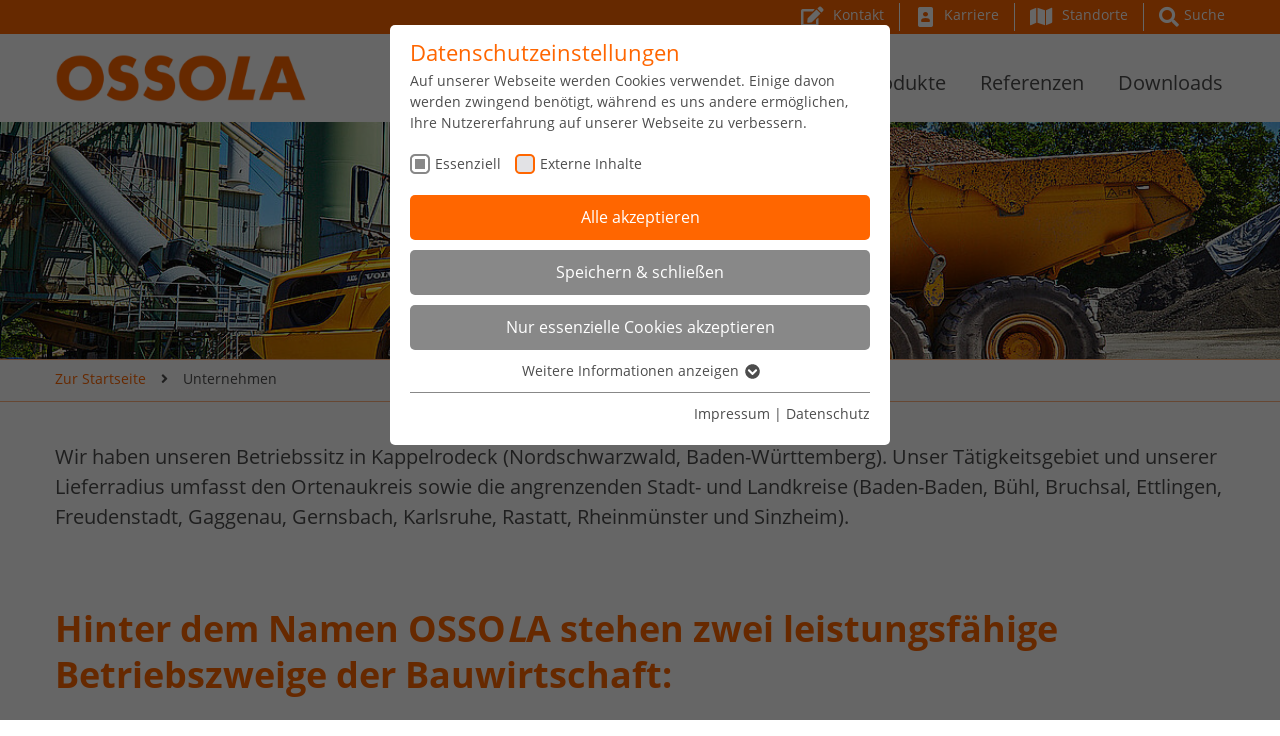

--- FILE ---
content_type: text/html; charset=utf-8
request_url: https://www.ossola.de/unternehmen/
body_size: 9533
content:
<!DOCTYPE html> <html class="no-js" lang="de"> <head><meta http-equiv="X-UA-Compatible" content="IE=edge"/> <meta charset="utf-8"> <!-- TANDEM Kommunikation GmbH Bebelstraße 17 79108 Freiburg Fon +49 761-8815-2800 Fax +49 761-8815-2899 E-Mail info@tandem-kommunikation.de Web www.tandem-kommunikation.de ______________________________________________________________ This website is powered by TYPO3 - inspiring people to share! TYPO3 is a free open source Content Management Framework initially created by Kasper Skaarhoj and licensed under GNU/GPL. TYPO3 is copyright 1998-2026 of Kasper Skaarhoj. Extensions are copyright of their respective owners. Information and contribution at https://typo3.org/ --> <base href="https://www.ossola.de/"> <meta name="generator" content="TYPO3 CMS"> <meta name="viewport" content="width=device-width, initial-scale=1.0, user-scalable=no"> <meta name="robots" content="index,follow"> <meta name="twitter:card" content="summary"> <meta name="local_all" content="de_DE"> <meta name="language" content="de"> <meta name="revisit-after" content="7 days"> <link rel="stylesheet" href="/typo3temp/assets/css/7015c8c4ac5ff815b57530b221005fc6.css?1658127552" media="all"> <link rel="stylesheet" href="/typo3temp/assets/css/aboveTheFold_8fc6b68fb9f9d6e8fbaa59fc93dd5500.css?1768928529" media="all" outputdir="EXT:t3themes_tanwebstarter/Resources/Public/WebStarter/Stylesheets/ComputedCss/" formatter="ScssPhp\ScssPhp\Formatter\Crunched" linenumber="true"> <link rel="stylesheet" href="/typo3temp/assets/css/belowTheFold_eeb7464fe62a9a084ef81f40da931f0e.css?1768928529" media="all" outputdir="EXT:t3themes_tanwebstarter/Resources/Public/WebStarter/Stylesheets/ComputedCss/" formatter="ScssPhp\ScssPhp\Formatter\Crunched" linenumber="true"> <title> Unternehmen - Ossola GmbH</title> <meta name="geo.region" content="DE-BW"/> <meta name="geo.placename" content=""/> <meta name="geo.position" content="48.576768 ;8.104451"/> <meta name="ICBM" content="48.576768 , 8.104451"/> <link rel="openid.server" href="https://id.tankom.de/"/><link rel="preload" as="style" href="https://www.ossola.de/typo3conf/ext/t3themes_tanwebstarter/Resources/Public/WebStarter/SgCookieOptin/siteroot-1/cookieOptin.css?1731497490" media="all" crossorigin="anonymous"> <link rel="stylesheet" href="https://www.ossola.de/typo3conf/ext/t3themes_tanwebstarter/Resources/Public/WebStarter/SgCookieOptin/siteroot-1/cookieOptin.css?1731497490" media="all" crossorigin="anonymous"> <script id="cookieOptinData" type="application/json">{"cookieGroups":[{"groupName":"essential","label":"Essenziell","description":"Essenzielle Cookies werden f\u00fcr grundlegende Funktionen der Webseite ben\u00f6tigt. Dadurch ist gew\u00e4hrleistet, dass die Webseite einwandfrei funktioniert.","required":true,"cookieData":[{"Name":"cookie_optin","Provider":"","Purpose":"Dieses Cookie wird verwendet, um Ihre Cookie-Einstellungen f\u00fcr diese Website zu speichern.","Lifetime":"1 Jahr","index":0,"crdate":1657548480,"tstamp":1731497490,"pseudo":false},{"Name":"SgCookieOptin.lastPreferences","Provider":"","Purpose":"Dieser Wert speichert Ihre Consent-Einstellungen. Unter anderem eine zuf\u00e4llig generierte ID, f\u00fcr die historische Speicherung Ihrer vorgenommen Einstellungen, falls der Webseiten-Betreiber dies eingestellt hat.","Lifetime":"1 Jahr","index":1,"crdate":1657548480,"tstamp":1731497490,"pseudo":false},{"Name":"PHPSESSID","Provider":"TYPO3 CMS","Purpose":"Wird von der TYPO3 CMS ververwendet. Mit Hilfe des Cookies wird der aktuelle Session-Name f\u00fcr den jeweilgen Benutzer gespeichert. Dieser Session-Cookie wird verwendet, um den Benutzer wiedererkennen zu k\u00f6nnen.","Lifetime":"Sitzung","index":2,"crdate":1657619730,"tstamp":1731497490,"pseudo":false},{"Name":"fe_typo_user","Provider":"TYPO3 CMS","Purpose":"Wird von TYPO3 verwendet. Mit Hilfe des Cookies wird ein TYPO3 Frontend Benutzer eindeutig bestimmt.","Lifetime":"Sitzung","index":3,"crdate":1657619730,"tstamp":1731497490,"pseudo":false}],"scriptData":[],"loadingHTML":"","loadingJavaScript":""},{"groupName":"iframes","label":"Externe Inhalte","description":"Wir verwenden auf unserer Website externe Inhalte, um Ihnen zus\u00e4tzliche Informationen anzubieten.","required":false,"cookieData":[{"Name":"NID","Provider":"Google","Purpose":"Wird von Google verwendet. Das Cookie enth\u00e4lt eine eindeutige ID, \u00fcber die Google Ihre bevorzugten Einstellungen und andere Informationen speichert, insbesondere Ihre bevorzugte Sprache (z. B. Deutsch), wie viele Suchergebnisse pro Seite angezeigt werden sollen und ob der Google SafeSearch-Filter aktiviert sein soll. Die ausf\u00fchrliche Datenschutzrichtlinie finden Sie hier: https:\/\/www.google.com\/policies\/privacy\/","Lifetime":"6 Monate","index":0,"crdate":1657619396,"tstamp":1731497490,"pseudo":false},{"Name":"1P_JAR","Provider":"Google","Purpose":"Dieses Cookie wird verwendet, um die Werbedienste von Google zu unterst\u00fctzen.","Lifetime":"1 Jahr","index":1,"crdate":1657619396,"tstamp":1731497490,"pseudo":false},{"Name":"ANID","Provider":"Google","Purpose":"Google-Werbecookie, der zur Verfolgung von Nutzern und zur Ausrichtung von Anzeigen verwendet wird.","Lifetime":"1 Jahr","index":2,"crdate":1657619396,"tstamp":1731497490,"pseudo":false}]}],"cssData":{"color_box":"#FFFFFF","color_headline":"#ff6600","color_text":"#4d4d4d","color_confirmation_background":"#C9FFC9","color_confirmation_text":"#208A20","color_checkbox":"#ff6600","color_checkbox_required":"#888888","color_button_all":"#ff6600","color_button_all_hover":"#d16319","color_button_all_text":"#FFFFFF","color_button_specific":"#888888","color_button_specific_hover":"#D7D7D7","color_button_specific_text":"#FFFFFF","color_button_essential":"#888888","color_button_essential_hover":"#D7D7D7","color_button_essential_text":"#FFFFFF","color_button_close":"#FFFFFF","color_button_close_hover":"#FFFFFF","color_button_close_text":"#4d4d4d","color_list":"#888888","color_list_text":"#FFFFFF","color_table":"#FFFFFF","color_Table_data_text":"#4d4d4d","color_table_header":"#F3F3F3","color_table_header_text":"#4d4d4d","color_full_box":"#143D59","color_full_headline":"#FFFFFF","color_full_text":"#FFFFFF","color_full_button_close":"#143D59","color_full_button_close_hover":"#143D59","color_full_button_close_text":"#FFFFFF","iframe_color_consent_box_background":"#D6D6D6","iframe_color_button_load_one":"#ff6600","iframe_color_button_load_one_hover":"#d16319","iframe_color_button_load_one_text":"#FFFFFF","iframe_color_open_settings":"#4d4d4d","banner_color_box":"#DDDDDD","banner_color_text":"#373737","banner_color_link_text":"#373737","banner_color_button_settings":"#888888","banner_color_button_settings_hover":"#D7D7D7","banner_color_button_settings_text":"#FFFFFF","banner_color_button_accept_essential":"#575757","banner_color_button_accept_essential_hover":"#929292","banner_color_button_accept_essential_text":"#FFFFFF","banner_color_button_accept":"#143D59","banner_color_button_accept_hover":"#2E6B96","banner_color_button_accept_text":"#FFFFFF","color_fingerprint_image":"#FFFFFF","color_fingerprint_background":"#143D59"},"footerLinks":[{"url":"\/impressum\/?disableOptIn=1&cHash=d97c147953afcd60bea0f81d6aabee72","name":"Impressum","uid":10,"index":0},{"url":"\/datenschutz\/?disableOptIn=1&cHash=c1b9877749f1aa9b7fab6c3c8a6533f9","name":"Datenschutz","uid":11,"index":1}],"iFrameGroup":{"groupName":"iframes","label":"Externe Inhalte","description":"Wir verwenden auf unserer Website externe Inhalte, um Ihnen zus\u00e4tzliche Informationen anzubieten.","required":false,"cookieData":[{"Name":"NID","Provider":"Google","Purpose":"Wird von Google verwendet. Das Cookie enth\u00e4lt eine eindeutige ID, \u00fcber die Google Ihre bevorzugten Einstellungen und andere Informationen speichert, insbesondere Ihre bevorzugte Sprache (z. B. Deutsch), wie viele Suchergebnisse pro Seite angezeigt werden sollen und ob der Google SafeSearch-Filter aktiviert sein soll. Die ausf\u00fchrliche Datenschutzrichtlinie finden Sie hier: https:\/\/www.google.com\/policies\/privacy\/","Lifetime":"6 Monate","index":0,"crdate":1657619396,"tstamp":1731497490,"pseudo":false},{"Name":"1P_JAR","Provider":"Google","Purpose":"Dieses Cookie wird verwendet, um die Werbedienste von Google zu unterst\u00fctzen.","Lifetime":"1 Jahr","index":1,"crdate":1657619396,"tstamp":1731497490,"pseudo":false},{"Name":"ANID","Provider":"Google","Purpose":"Google-Werbecookie, der zur Verfolgung von Nutzern und zur Ausrichtung von Anzeigen verwendet wird.","Lifetime":"1 Jahr","index":2,"crdate":1657619396,"tstamp":1731497490,"pseudo":false}]},"settings":{"banner_enable":false,"banner_force_min_width":0,"version":1,"banner_position":0,"banner_show_settings_button":true,"cookie_lifetime":365,"session_only_essential_cookies":false,"iframe_enabled":true,"minify_generated_data":true,"show_button_close":false,"activate_testing_mode":false,"disable_powered_by":true,"disable_for_this_language":false,"set_cookie_for_domain":"","save_history_webhook":"https:\/\/dev.ossola.de\/?saveOptinHistory","cookiebanner_whitelist_regex":"","banner_show_again_interval":14,"identifier":1,"language":0,"render_assets_inline":false,"consider_do_not_track":true,"domains_to_delete_cookies_for":"","subdomain_support":false,"overwrite_baseurl":"","unified_cookie_name":true,"disable_usage_statistics":false,"fingerprint_position":1,"iframe_replacement_background_image":"","monochrome_enabled":false,"show_fingerprint":true,"disable_automatic_loading":false,"auto_action_for_bots":0},"textEntries":{"header":"Datenschutzeinstellungen","description":"Auf unserer Webseite werden Cookies verwendet. Einige davon werden zwingend ben\u00f6tigt, w\u00e4hrend es uns andere erm\u00f6glichen, Ihre Nutzererfahrung auf unserer Webseite zu verbessern.","accept_all_text":"Alle akzeptieren","accept_specific_text":"Speichern & schlie\u00dfen","accept_essential_text":"Nur essenzielle Cookies akzeptieren","extend_box_link_text":"Weitere Informationen anzeigen","extend_box_link_text_close":"Weitere Informationen verstecken","extend_table_link_text":"Cookie-Informationen anzeigen","extend_table_link_text_close":"Cookie-Informationen verstecken","cookie_name_text":"Name","cookie_provider_text":"Anbieter","cookie_purpose_text":"Zweck","cookie_lifetime_text":"Laufzeit","iframe_button_allow_all_text":"Alle externen Inhalte erlauben","iframe_button_allow_one_text":"Einmalig erlauben","iframe_button_reject_text":"Nicht erlauben","iframe_button_load_one_text":"Externen Inhalt laden","iframe_open_settings_text":"Einstellungen anzeigen","iframe_button_load_one_description":"","banner_button_accept_text":"Akzeptieren","banner_button_accept_essential_text":"Ablehnen","banner_button_settings_text":"Einstellungen","banner_description":"Auf unserer Webseite werden Cookies verwendet. Einige davon werden zwingend ben\u00f6tigt, w\u00e4hrend es uns andere erm\u00f6glichen, Ihre Nutzererfahrung auf unserer Webseite zu verbessern.","save_confirmation_text":"Cookie-Einstellungen erfolgreich gespeichert","user_hash_text":"User-Hash","dependent_groups_text":"Abh\u00e4ngig von:"},"placeholders":{"iframe_consent_description":"<p class=\"sg-cookie-optin-box-flash-message\"><\/p>"},"mustacheData":{"template":{"template_html":"<!--googleoff: index-->\n<div data-nosnippet class=\"sg-cookie-optin-box\">\n\t{{#settings.show_button_close}}\n\t\t<span class=\"sg-cookie-optin-box-close-button\">\u2715<\/span>\n\t{{\/settings.show_button_close}}\n\n\t<strong class=\"sg-cookie-optin-box-header\">{{{textEntries.header}}}<\/strong>\n\t<p class=\"sg-cookie-optin-box-description\">{{{textEntries.description}}}<\/p>\n\n\t<ul class=\"sg-cookie-optin-box-cookie-list\">\n\t\t{{#cookieGroups}}\n\t\t\t<li class=\"sg-cookie-optin-box-cookie-list-item\">\n\t\t\t\t<label >\n\t\t\t\t\t<input class=\"sg-cookie-optin-checkbox\"\n\t\t\t\t\t type=\"checkbox\"\n\t\t\t\t\t name=\"cookies[]\"\n\t\t\t\t\t value=\"{{groupName}}\"\n\t\t\t\t\t {{#required}}checked=\"1\"{{\/required}}\n\t\t\t\t\t {{#required}}disabled=\"1\"{{\/required}}>\n\t\t\t\t\t<span class=\"sg-cookie-optin-checkbox-label\" role=\"checkbox\"\n\t\t\t\t\t\t {{#required}}aria-checked=\"true\"{{\/required}}\n\t\t\t\t\t\t {{^required}}aria-checked=\"false\"{{\/required}}>{{{label}}}<\/span>\n\t\t\t\t<\/label>\n\t\t\t<\/li>\n\t\t{{\/cookieGroups}}\n\t<\/ul>\n\n\t<div class=\"sg-cookie-optin-box-button\">\n\t\t<button class=\"sg-cookie-optin-box-button-accept-all\">{{{textEntries.accept_all_text}}}<\/button>\n\t\t<button class=\"sg-cookie-optin-box-button-accept-specific\">{{{textEntries.accept_specific_text}}}<\/button>\n\t\t<button class=\"sg-cookie-optin-box-button-accept-essential\">{{{textEntries.accept_essential_text}}}<\/button>\n\t<\/div>\n\n\t<ul class=\"sg-cookie-optin-box-cookie-detail-list\" aria-hidden=\"true\">\n\t\t{{#cookieGroups}}\n\t\t\t<li class=\"sg-cookie-optin-box-cookie-detail-list-item\">\n\t\t\t\t<strong class=\"sg-cookie-optin-box-cookie-detail-header\">{{{label}}}<\/strong>\n\t\t\t\t<p class=\"sg-cookie-optin-box-cookie-detail-description\">{{{description}}}<\/p>\n\t\t\t\t{{#dependentGroups}}\n\t\t\t\t<div class=\"sg-cookie-optin-dependent-groups\">{{{textEntries.dependent_groups_text}}} {{dependentGroupTitles}}<\/div>\n\t\t\t\t{{\/dependentGroups}}\n\n\t\t\t\t<div class=\"sg-cookie-optin-box-cookie-detail-sublist\" aria-hidden=\"true\">\n\t\t\t\t\t<table>\n\t\t\t\t\t\t<tbody>\n\t\t\t\t\t\t\t{{#cookieData}}\n\t\t\t\t\t\t\t\t{{^pseudo}}\n\t\t\t\t\t\t\t\t\t{{#index}}<tr class=\"divider\"><td colspan=\"2\">&nbsp;<\/td><\/tr>{{\/index}}\n\t\t\t\t\t\t\t\t\t<tr>\n\t\t\t\t\t\t\t\t\t\t<th>{{{textEntries.cookie_name_text}}}<\/th>\n\t\t\t\t\t\t\t\t\t\t<td>{{{Name}}}<\/td>\n\t\t\t\t\t\t\t\t\t<\/tr>\n\t\t\t\t\t\t\t\t\t<tr>\n\t\t\t\t\t\t\t\t\t\t<th>{{{textEntries.cookie_provider_text}}}<\/th>\n\t\t\t\t\t\t\t\t\t\t<td>{{{Provider}}}<\/td>\n\t\t\t\t\t\t\t\t\t<\/tr>\n\t\t\t\t\t\t\t\t\t<tr>\n\t\t\t\t\t\t\t\t\t\t<th>{{{textEntries.cookie_lifetime_text}}}<\/th>\n\t\t\t\t\t\t\t\t\t\t<td>{{{Lifetime}}}<\/td>\n\t\t\t\t\t\t\t\t\t<\/tr>\n\t\t\t\t\t\t\t\t\t<tr>\n\t\t\t\t\t\t\t\t\t\t<th>{{{textEntries.cookie_purpose_text}}}<\/th>\n\t\t\t\t\t\t\t\t\t\t<td class=\"sg-cookie-optin-box-table-reason\">{{{Purpose}}}<\/td>\n\t\t\t\t\t\t\t\t\t<\/tr>\n\t\t\t\t\t\t\t\t{{\/pseudo}}\n\t\t\t\t\t\t\t{{\/cookieData}}\n\t\t\t\t\t\t<\/tbody>\n\t\t\t\t\t<\/table>\n\t\t\t\t<\/div>\n\n\t\t\t\t{{#cookieData}}\n\t\t\t\t\t{{^index}}<a role=\"button\" class=\"sg-cookie-optin-box-sublist-open-more-link\" href=\"#\">{{{textEntries.extend_table_link_text}}}\n\t\t\t\t\t\t<span>\n\t\t\t\t\t\t\t<svg class=\"sg-cookie-optin-box-sublist-open-more-symbol\" fill='currentColor' xmlns='http:\/\/www.w3.org\/2000\/svg'\n\t\t\t\t\t\t\t\t viewBox='0 0 512 512'>\n\t\t\t\t\t\t\t\t<path d='M504 256c0 137-111 248-248 248S8 393 8 256 119 8 256 8s248 111 248 248zM273 369.9l135.5-135.5c9.4-9.4 9.4-24.6 0-33.9l-17-17c-9.4-9.4-24.6-9.4-33.9 0L256 285.1 154.4 183.5c-9.4-9.4-24.6-9.4-33.9 0l-17 17c-9.4 9.4-9.4 24.6 0 33.9L239 369.9c9.4 9.4 24.6 9.4 34 0z'\/>\n\t\t\t\t\t\t\t<\/svg>\n\t\t\t\t\t\t<\/span>\n\t\t\t\t\t<\/a>{{\/index}}\n\t\t\t\t{{\/cookieData}}\n\t\t\t<\/li>\n\t\t{{\/cookieGroups}}\n\t<\/ul>\n\n\t<div class=\"sg-cookie-optin-box-open-more\">\n\t\t<a class=\"sg-cookie-optin-box-open-more-link\" href=\"#\">{{{textEntries.extend_box_link_text}}}\n\t\t\t<span>\n\t\t\t\t<svg class=\"sg-cookie-optin-box-sublist-open-more-symbol\" fill='currentColor' xmlns='http:\/\/www.w3.org\/2000\/svg'\n\t\t\t\t\t viewBox='0 0 512 512'>\n\t\t\t\t\t<path d='M504 256c0 137-111 248-248 248S8 393 8 256 119 8 256 8s248 111 248 248zM273 369.9l135.5-135.5c9.4-9.4 9.4-24.6 0-33.9l-17-17c-9.4-9.4-24.6-9.4-33.9 0L256 285.1 154.4 183.5c-9.4-9.4-24.6-9.4-33.9 0l-17 17c-9.4 9.4-9.4 24.6 0 33.9L239 369.9c9.4 9.4 24.6 9.4 34 0z'\/>\n\t\t\t\t<\/svg>\n\t\t\t<\/span>\n\t\t<\/a>\n\t<\/div>\n\n\t<div class=\"sg-cookie-optin-box-footer\">\n\t\t<div class=\"sg-cookie-optin-box-copyright\">\n\t\t\t<a class=\"sg-cookie-optin-box-copyright-link{{#settings.disable_powered_by}} sg-cookie-optin-box-copyright-link-hidden{{\/settings.disable_powered_by}}\"\n\t\t\t href=\"https:\/\/www.sgalinski.de\/typo3-produkte-webentwicklung\/sgalinski-cookie-optin\/\"\n\t\t\t rel=\"noopener\"\n\t\t\t target=\"_blank\">\n\t\t\t\tPowered by<br>sgalinski Cookie Consent\n\t\t\t<\/a>\n\t\t<\/div>\n\n\t\t<div class=\"sg-cookie-optin-box-footer-links\">\n\t\t\t{{#footerLinks}}\n\t\t\t\t{{#index}}\n\t\t\t\t\t<span class=\"sg-cookie-optin-box-footer-divider\"> | <\/span>\n\t\t\t\t{{\/index}}\n\n\t\t\t\t<a class=\"sg-cookie-optin-box-footer-link\" href=\"{{url}}\" target=\"_blank\">{{{name}}}<\/a>\n\t\t\t{{\/footerLinks}}\n\t\t<\/div>\n\n\t\t<div class=\"sg-cookie-optin-box-footer-user-hash-container\">\n\t\t\t{{{textEntries.user_hash_text}}}: <span class=\"sg-cookie-optin-box-footer-user-hash\"><\/span>\n\t\t<\/div>\n\t<\/div>\n<\/div>\n<!--googleon: index-->\n","template_overwritten":0,"template_selection":0,"markup":"<!--googleoff: index-->\n<div data-nosnippet class=\"sg-cookie-optin-box\">\n\n\t<strong class=\"sg-cookie-optin-box-header\">Datenschutzeinstellungen<\/strong>\n\t<p class=\"sg-cookie-optin-box-description\">Auf unserer Webseite werden Cookies verwendet. Einige davon werden zwingend ben\u00f6tigt, w\u00e4hrend es uns andere erm\u00f6glichen, Ihre Nutzererfahrung auf unserer Webseite zu verbessern.<\/p>\n\n\t<ul class=\"sg-cookie-optin-box-cookie-list\">\n\t\t\t<li class=\"sg-cookie-optin-box-cookie-list-item\">\n\t\t\t\t<label >\n\t\t\t\t\t<input class=\"sg-cookie-optin-checkbox\"\n\t\t\t\t\t type=\"checkbox\"\n\t\t\t\t\t name=\"cookies[]\"\n\t\t\t\t\t value=\"essential\"\n\t\t\t\t\t checked=\"1\"\n\t\t\t\t\t disabled=\"1\">\n\t\t\t\t\t<span class=\"sg-cookie-optin-checkbox-label\" role=\"checkbox\"\n\t\t\t\t\t\t aria-checked=\"true\"\n\t\t\t\t\t\t >Essenziell<\/span>\n\t\t\t\t<\/label>\n\t\t\t<\/li>\n\t\t\t<li class=\"sg-cookie-optin-box-cookie-list-item\">\n\t\t\t\t<label >\n\t\t\t\t\t<input class=\"sg-cookie-optin-checkbox\"\n\t\t\t\t\t type=\"checkbox\"\n\t\t\t\t\t name=\"cookies[]\"\n\t\t\t\t\t value=\"iframes\"\n\t\t\t\t\t \n\t\t\t\t\t >\n\t\t\t\t\t<span class=\"sg-cookie-optin-checkbox-label\" role=\"checkbox\"\n\t\t\t\t\t\t \n\t\t\t\t\t\t aria-checked=\"false\">Externe Inhalte<\/span>\n\t\t\t\t<\/label>\n\t\t\t<\/li>\n\t<\/ul>\n\n\t<div class=\"sg-cookie-optin-box-button\">\n\t\t<button class=\"sg-cookie-optin-box-button-accept-all\">Alle akzeptieren<\/button>\n\t\t<button class=\"sg-cookie-optin-box-button-accept-specific\">Speichern & schlie\u00dfen<\/button>\n\t\t<button class=\"sg-cookie-optin-box-button-accept-essential\">Nur essenzielle Cookies akzeptieren<\/button>\n\t<\/div>\n\n\t<ul class=\"sg-cookie-optin-box-cookie-detail-list\" aria-hidden=\"true\">\n\t\t\t<li class=\"sg-cookie-optin-box-cookie-detail-list-item\">\n\t\t\t\t<strong class=\"sg-cookie-optin-box-cookie-detail-header\">Essenziell<\/strong>\n\t\t\t\t<p class=\"sg-cookie-optin-box-cookie-detail-description\">Essenzielle Cookies werden f\u00fcr grundlegende Funktionen der Webseite ben\u00f6tigt. Dadurch ist gew\u00e4hrleistet, dass die Webseite einwandfrei funktioniert.<\/p>\n\n\t\t\t\t<div class=\"sg-cookie-optin-box-cookie-detail-sublist\" aria-hidden=\"true\">\n\t\t\t\t\t<table>\n\t\t\t\t\t\t<tbody>\n\t\t\t\t\t\t\t\t\t\n\t\t\t\t\t\t\t\t\t<tr>\n\t\t\t\t\t\t\t\t\t\t<th>Name<\/th>\n\t\t\t\t\t\t\t\t\t\t<td>cookie_optin<\/td>\n\t\t\t\t\t\t\t\t\t<\/tr>\n\t\t\t\t\t\t\t\t\t<tr>\n\t\t\t\t\t\t\t\t\t\t<th>Anbieter<\/th>\n\t\t\t\t\t\t\t\t\t\t<td><\/td>\n\t\t\t\t\t\t\t\t\t<\/tr>\n\t\t\t\t\t\t\t\t\t<tr>\n\t\t\t\t\t\t\t\t\t\t<th>Laufzeit<\/th>\n\t\t\t\t\t\t\t\t\t\t<td>1 Jahr<\/td>\n\t\t\t\t\t\t\t\t\t<\/tr>\n\t\t\t\t\t\t\t\t\t<tr>\n\t\t\t\t\t\t\t\t\t\t<th>Zweck<\/th>\n\t\t\t\t\t\t\t\t\t\t<td class=\"sg-cookie-optin-box-table-reason\">Dieses Cookie wird verwendet, um Ihre Cookie-Einstellungen f\u00fcr diese Website zu speichern.<\/td>\n\t\t\t\t\t\t\t\t\t<\/tr>\n\t\t\t\t\t\t\t\t\t<tr class=\"divider\"><td colspan=\"2\">&nbsp;<\/td><\/tr>\n\t\t\t\t\t\t\t\t\t<tr>\n\t\t\t\t\t\t\t\t\t\t<th>Name<\/th>\n\t\t\t\t\t\t\t\t\t\t<td>SgCookieOptin.lastPreferences<\/td>\n\t\t\t\t\t\t\t\t\t<\/tr>\n\t\t\t\t\t\t\t\t\t<tr>\n\t\t\t\t\t\t\t\t\t\t<th>Anbieter<\/th>\n\t\t\t\t\t\t\t\t\t\t<td><\/td>\n\t\t\t\t\t\t\t\t\t<\/tr>\n\t\t\t\t\t\t\t\t\t<tr>\n\t\t\t\t\t\t\t\t\t\t<th>Laufzeit<\/th>\n\t\t\t\t\t\t\t\t\t\t<td>1 Jahr<\/td>\n\t\t\t\t\t\t\t\t\t<\/tr>\n\t\t\t\t\t\t\t\t\t<tr>\n\t\t\t\t\t\t\t\t\t\t<th>Zweck<\/th>\n\t\t\t\t\t\t\t\t\t\t<td class=\"sg-cookie-optin-box-table-reason\">Dieser Wert speichert Ihre Consent-Einstellungen. Unter anderem eine zuf\u00e4llig generierte ID, f\u00fcr die historische Speicherung Ihrer vorgenommen Einstellungen, falls der Webseiten-Betreiber dies eingestellt hat.<\/td>\n\t\t\t\t\t\t\t\t\t<\/tr>\n\t\t\t\t\t\t\t\t\t<tr class=\"divider\"><td colspan=\"2\">&nbsp;<\/td><\/tr>\n\t\t\t\t\t\t\t\t\t<tr>\n\t\t\t\t\t\t\t\t\t\t<th>Name<\/th>\n\t\t\t\t\t\t\t\t\t\t<td>PHPSESSID<\/td>\n\t\t\t\t\t\t\t\t\t<\/tr>\n\t\t\t\t\t\t\t\t\t<tr>\n\t\t\t\t\t\t\t\t\t\t<th>Anbieter<\/th>\n\t\t\t\t\t\t\t\t\t\t<td>TYPO3 CMS<\/td>\n\t\t\t\t\t\t\t\t\t<\/tr>\n\t\t\t\t\t\t\t\t\t<tr>\n\t\t\t\t\t\t\t\t\t\t<th>Laufzeit<\/th>\n\t\t\t\t\t\t\t\t\t\t<td>Sitzung<\/td>\n\t\t\t\t\t\t\t\t\t<\/tr>\n\t\t\t\t\t\t\t\t\t<tr>\n\t\t\t\t\t\t\t\t\t\t<th>Zweck<\/th>\n\t\t\t\t\t\t\t\t\t\t<td class=\"sg-cookie-optin-box-table-reason\">Wird von der TYPO3 CMS ververwendet. Mit Hilfe des Cookies wird der aktuelle Session-Name f\u00fcr den jeweilgen Benutzer gespeichert. Dieser Session-Cookie wird verwendet, um den Benutzer wiedererkennen zu k\u00f6nnen.<\/td>\n\t\t\t\t\t\t\t\t\t<\/tr>\n\t\t\t\t\t\t\t\t\t<tr class=\"divider\"><td colspan=\"2\">&nbsp;<\/td><\/tr>\n\t\t\t\t\t\t\t\t\t<tr>\n\t\t\t\t\t\t\t\t\t\t<th>Name<\/th>\n\t\t\t\t\t\t\t\t\t\t<td>fe_typo_user<\/td>\n\t\t\t\t\t\t\t\t\t<\/tr>\n\t\t\t\t\t\t\t\t\t<tr>\n\t\t\t\t\t\t\t\t\t\t<th>Anbieter<\/th>\n\t\t\t\t\t\t\t\t\t\t<td>TYPO3 CMS<\/td>\n\t\t\t\t\t\t\t\t\t<\/tr>\n\t\t\t\t\t\t\t\t\t<tr>\n\t\t\t\t\t\t\t\t\t\t<th>Laufzeit<\/th>\n\t\t\t\t\t\t\t\t\t\t<td>Sitzung<\/td>\n\t\t\t\t\t\t\t\t\t<\/tr>\n\t\t\t\t\t\t\t\t\t<tr>\n\t\t\t\t\t\t\t\t\t\t<th>Zweck<\/th>\n\t\t\t\t\t\t\t\t\t\t<td class=\"sg-cookie-optin-box-table-reason\">Wird von TYPO3 verwendet. Mit Hilfe des Cookies wird ein TYPO3 Frontend Benutzer eindeutig bestimmt.<\/td>\n\t\t\t\t\t\t\t\t\t<\/tr>\n\t\t\t\t\t\t<\/tbody>\n\t\t\t\t\t<\/table>\n\t\t\t\t<\/div>\n\n\t\t\t\t\t<a role=\"button\" class=\"sg-cookie-optin-box-sublist-open-more-link\" href=\"#\">Cookie-Informationen anzeigen\n\t\t\t\t\t\t<span>\n\t\t\t\t\t\t\t<svg class=\"sg-cookie-optin-box-sublist-open-more-symbol\" fill='currentColor' xmlns='http:\/\/www.w3.org\/2000\/svg'\n\t\t\t\t\t\t\t\t viewBox='0 0 512 512'>\n\t\t\t\t\t\t\t\t<path d='M504 256c0 137-111 248-248 248S8 393 8 256 119 8 256 8s248 111 248 248zM273 369.9l135.5-135.5c9.4-9.4 9.4-24.6 0-33.9l-17-17c-9.4-9.4-24.6-9.4-33.9 0L256 285.1 154.4 183.5c-9.4-9.4-24.6-9.4-33.9 0l-17 17c-9.4 9.4-9.4 24.6 0 33.9L239 369.9c9.4 9.4 24.6 9.4 34 0z'\/>\n\t\t\t\t\t\t\t<\/svg>\n\t\t\t\t\t\t<\/span>\n\t\t\t\t\t<\/a>\n\t\t\t\t\t\n\t\t\t\t\t\n\t\t\t\t\t\n\t\t\t<\/li>\n\t\t\t<li class=\"sg-cookie-optin-box-cookie-detail-list-item\">\n\t\t\t\t<strong class=\"sg-cookie-optin-box-cookie-detail-header\">Externe Inhalte<\/strong>\n\t\t\t\t<p class=\"sg-cookie-optin-box-cookie-detail-description\">Wir verwenden auf unserer Website externe Inhalte, um Ihnen zus\u00e4tzliche Informationen anzubieten.<\/p>\n\n\t\t\t\t<div class=\"sg-cookie-optin-box-cookie-detail-sublist\" aria-hidden=\"true\">\n\t\t\t\t\t<table>\n\t\t\t\t\t\t<tbody>\n\t\t\t\t\t\t\t\t\t\n\t\t\t\t\t\t\t\t\t<tr>\n\t\t\t\t\t\t\t\t\t\t<th>Name<\/th>\n\t\t\t\t\t\t\t\t\t\t<td>NID<\/td>\n\t\t\t\t\t\t\t\t\t<\/tr>\n\t\t\t\t\t\t\t\t\t<tr>\n\t\t\t\t\t\t\t\t\t\t<th>Anbieter<\/th>\n\t\t\t\t\t\t\t\t\t\t<td>Google<\/td>\n\t\t\t\t\t\t\t\t\t<\/tr>\n\t\t\t\t\t\t\t\t\t<tr>\n\t\t\t\t\t\t\t\t\t\t<th>Laufzeit<\/th>\n\t\t\t\t\t\t\t\t\t\t<td>6 Monate<\/td>\n\t\t\t\t\t\t\t\t\t<\/tr>\n\t\t\t\t\t\t\t\t\t<tr>\n\t\t\t\t\t\t\t\t\t\t<th>Zweck<\/th>\n\t\t\t\t\t\t\t\t\t\t<td class=\"sg-cookie-optin-box-table-reason\">Wird von Google verwendet. Das Cookie enth\u00e4lt eine eindeutige ID, \u00fcber die Google Ihre bevorzugten Einstellungen und andere Informationen speichert, insbesondere Ihre bevorzugte Sprache (z. B. Deutsch), wie viele Suchergebnisse pro Seite angezeigt werden sollen und ob der Google SafeSearch-Filter aktiviert sein soll. Die ausf\u00fchrliche Datenschutzrichtlinie finden Sie hier: https:\/\/www.google.com\/policies\/privacy\/<\/td>\n\t\t\t\t\t\t\t\t\t<\/tr>\n\t\t\t\t\t\t\t\t\t<tr class=\"divider\"><td colspan=\"2\">&nbsp;<\/td><\/tr>\n\t\t\t\t\t\t\t\t\t<tr>\n\t\t\t\t\t\t\t\t\t\t<th>Name<\/th>\n\t\t\t\t\t\t\t\t\t\t<td>1P_JAR<\/td>\n\t\t\t\t\t\t\t\t\t<\/tr>\n\t\t\t\t\t\t\t\t\t<tr>\n\t\t\t\t\t\t\t\t\t\t<th>Anbieter<\/th>\n\t\t\t\t\t\t\t\t\t\t<td>Google<\/td>\n\t\t\t\t\t\t\t\t\t<\/tr>\n\t\t\t\t\t\t\t\t\t<tr>\n\t\t\t\t\t\t\t\t\t\t<th>Laufzeit<\/th>\n\t\t\t\t\t\t\t\t\t\t<td>1 Jahr<\/td>\n\t\t\t\t\t\t\t\t\t<\/tr>\n\t\t\t\t\t\t\t\t\t<tr>\n\t\t\t\t\t\t\t\t\t\t<th>Zweck<\/th>\n\t\t\t\t\t\t\t\t\t\t<td class=\"sg-cookie-optin-box-table-reason\">Dieses Cookie wird verwendet, um die Werbedienste von Google zu unterst\u00fctzen.<\/td>\n\t\t\t\t\t\t\t\t\t<\/tr>\n\t\t\t\t\t\t\t\t\t<tr class=\"divider\"><td colspan=\"2\">&nbsp;<\/td><\/tr>\n\t\t\t\t\t\t\t\t\t<tr>\n\t\t\t\t\t\t\t\t\t\t<th>Name<\/th>\n\t\t\t\t\t\t\t\t\t\t<td>ANID<\/td>\n\t\t\t\t\t\t\t\t\t<\/tr>\n\t\t\t\t\t\t\t\t\t<tr>\n\t\t\t\t\t\t\t\t\t\t<th>Anbieter<\/th>\n\t\t\t\t\t\t\t\t\t\t<td>Google<\/td>\n\t\t\t\t\t\t\t\t\t<\/tr>\n\t\t\t\t\t\t\t\t\t<tr>\n\t\t\t\t\t\t\t\t\t\t<th>Laufzeit<\/th>\n\t\t\t\t\t\t\t\t\t\t<td>1 Jahr<\/td>\n\t\t\t\t\t\t\t\t\t<\/tr>\n\t\t\t\t\t\t\t\t\t<tr>\n\t\t\t\t\t\t\t\t\t\t<th>Zweck<\/th>\n\t\t\t\t\t\t\t\t\t\t<td class=\"sg-cookie-optin-box-table-reason\">Google-Werbecookie, der zur Verfolgung von Nutzern und zur Ausrichtung von Anzeigen verwendet wird.<\/td>\n\t\t\t\t\t\t\t\t\t<\/tr>\n\t\t\t\t\t\t<\/tbody>\n\t\t\t\t\t<\/table>\n\t\t\t\t<\/div>\n\n\t\t\t\t\t<a role=\"button\" class=\"sg-cookie-optin-box-sublist-open-more-link\" href=\"#\">Cookie-Informationen anzeigen\n\t\t\t\t\t\t<span>\n\t\t\t\t\t\t\t<svg class=\"sg-cookie-optin-box-sublist-open-more-symbol\" fill='currentColor' xmlns='http:\/\/www.w3.org\/2000\/svg'\n\t\t\t\t\t\t\t\t viewBox='0 0 512 512'>\n\t\t\t\t\t\t\t\t<path d='M504 256c0 137-111 248-248 248S8 393 8 256 119 8 256 8s248 111 248 248zM273 369.9l135.5-135.5c9.4-9.4 9.4-24.6 0-33.9l-17-17c-9.4-9.4-24.6-9.4-33.9 0L256 285.1 154.4 183.5c-9.4-9.4-24.6-9.4-33.9 0l-17 17c-9.4 9.4-9.4 24.6 0 33.9L239 369.9c9.4 9.4 24.6 9.4 34 0z'\/>\n\t\t\t\t\t\t\t<\/svg>\n\t\t\t\t\t\t<\/span>\n\t\t\t\t\t<\/a>\n\t\t\t\t\t\n\t\t\t\t\t\n\t\t\t<\/li>\n\t<\/ul>\n\n\t<div class=\"sg-cookie-optin-box-open-more\">\n\t\t<a class=\"sg-cookie-optin-box-open-more-link\" href=\"#\">Weitere Informationen anzeigen\n\t\t\t<span>\n\t\t\t\t<svg class=\"sg-cookie-optin-box-sublist-open-more-symbol\" fill='currentColor' xmlns='http:\/\/www.w3.org\/2000\/svg'\n\t\t\t\t\t viewBox='0 0 512 512'>\n\t\t\t\t\t<path d='M504 256c0 137-111 248-248 248S8 393 8 256 119 8 256 8s248 111 248 248zM273 369.9l135.5-135.5c9.4-9.4 9.4-24.6 0-33.9l-17-17c-9.4-9.4-24.6-9.4-33.9 0L256 285.1 154.4 183.5c-9.4-9.4-24.6-9.4-33.9 0l-17 17c-9.4 9.4-9.4 24.6 0 33.9L239 369.9c9.4 9.4 24.6 9.4 34 0z'\/>\n\t\t\t\t<\/svg>\n\t\t\t<\/span>\n\t\t<\/a>\n\t<\/div>\n\n\t<div class=\"sg-cookie-optin-box-footer\">\n\t\t<div class=\"sg-cookie-optin-box-copyright\">\n\t\t\t<a class=\"sg-cookie-optin-box-copyright-link sg-cookie-optin-box-copyright-link-hidden\"\n\t\t\t href=\"https:\/\/www.sgalinski.de\/typo3-produkte-webentwicklung\/sgalinski-cookie-optin\/\"\n\t\t\t rel=\"noopener\"\n\t\t\t target=\"_blank\">\n\t\t\t\tPowered by<br>sgalinski Cookie Consent\n\t\t\t<\/a>\n\t\t<\/div>\n\n\t\t<div class=\"sg-cookie-optin-box-footer-links\">\n\n\t\t\t\t<a class=\"sg-cookie-optin-box-footer-link\" href=\"\/impressum\/?disableOptIn=1&amp;cHash=d97c147953afcd60bea0f81d6aabee72\" target=\"_blank\">Impressum<\/a>\n\t\t\t\t\t<span class=\"sg-cookie-optin-box-footer-divider\"> | <\/span>\n\n\t\t\t\t<a class=\"sg-cookie-optin-box-footer-link\" href=\"\/datenschutz\/?disableOptIn=1&amp;cHash=c1b9877749f1aa9b7fab6c3c8a6533f9\" target=\"_blank\">Datenschutz<\/a>\n\t\t<\/div>\n\n\t\t<div class=\"sg-cookie-optin-box-footer-user-hash-container\">\n\t\t\tUser-Hash: <span class=\"sg-cookie-optin-box-footer-user-hash\"><\/span>\n\t\t<\/div>\n\t<\/div>\n<\/div>\n<!--googleon: index-->\n"},"banner":{"banner_html":"<div class=\"sg-cookie-optin-banner {{^settings.banner_position}}sg-cookie-optin-banner-bottom{{\/settings.banner_position}}\">\n\t<div class=\"sg-cookie-optin-box\">\n\t\t<div class=\"sg-cookie-optin-banner-content\">\n\t\t\t<p class=\"sg-cookie-optin-banner-description\">\n\t\t\t\t{{{textEntries.banner_description}}}\n\n\t\t\t\t{{#footerLinks}}\n\t\t\t\t\t{{#index}}\n\t\t\t\t\t\t(\n\t\t\t\t\t{{\/index}}\n\t\t\t\t{{\/footerLinks}}\n\n\t\t\t\t{{#footerLinks}}\n\t\t\t\t\t{{#index}}\n\t\t\t\t\t\t<span class=\"sg-cookie-optin-box-footer-divider\"> | <\/span>\n\t\t\t\t\t{{\/index}}\n\n\t\t\t\t\t<a class=\"sg-cookie-optin-box-footer-link\" href=\"{{url}}\" target=\"_blank\">{{{name}}}<\/a>\n\t\t\t\t{{\/footerLinks}}\n\n\t\t\t\t{{#footerLinks}}\n\t\t\t\t\t{{#index}}\n\t\t\t\t\t\t)\n\t\t\t\t\t{{\/index}}\n\t\t\t\t{{\/footerLinks}}\n\t\t\t<\/p>\n\n\t\t\t<div class=\"sg-cookie-optin-banner-button\">\n\t\t\t\t{{#settings.banner_show_settings_button}}\n\t\t\t\t\t<button class=\"sg-cookie-optin-banner-button-settings\">{{{textEntries.banner_button_settings_text}}}<\/button>\n\t\t\t\t{{\/settings.banner_show_settings_button}}\n\n\t\t\t\t<button class=\"sg-cookie-optin-banner-button-accept-essential\">{{{textEntries.banner_button_accept_essential_text}}}<\/button>\n\t\t\t\t<button class=\"sg-cookie-optin-banner-button-accept\">{{{textEntries.banner_button_accept_text}}}<\/button>\n\t\t\t<\/div>\n\t\t<\/div>\n\t<\/div>\n<\/div>\n","banner_overwritten":0,"markup":"<div class=\"sg-cookie-optin-banner sg-cookie-optin-banner-bottom\">\n\t<div class=\"sg-cookie-optin-box\">\n\t\t<div class=\"sg-cookie-optin-banner-content\">\n\t\t\t<p class=\"sg-cookie-optin-banner-description\">\n\t\t\t\tAuf unserer Webseite werden Cookies verwendet. Einige davon werden zwingend ben\u00f6tigt, w\u00e4hrend es uns andere erm\u00f6glichen, Ihre Nutzererfahrung auf unserer Webseite zu verbessern.\n\n\t\t\t\t\t\t(\n\n\n\t\t\t\t\t<a class=\"sg-cookie-optin-box-footer-link\" href=\"\/impressum\/?disableOptIn=1&amp;cHash=d97c147953afcd60bea0f81d6aabee72\" target=\"_blank\">Impressum<\/a>\n\t\t\t\t\t\t<span class=\"sg-cookie-optin-box-footer-divider\"> | <\/span>\n\n\t\t\t\t\t<a class=\"sg-cookie-optin-box-footer-link\" href=\"\/datenschutz\/?disableOptIn=1&amp;cHash=c1b9877749f1aa9b7fab6c3c8a6533f9\" target=\"_blank\">Datenschutz<\/a>\n\n\t\t\t\t\t\t)\n\t\t\t<\/p>\n\n\t\t\t<div class=\"sg-cookie-optin-banner-button\">\n\t\t\t\t\t<button class=\"sg-cookie-optin-banner-button-settings\">Einstellungen<\/button>\n\n\t\t\t\t<button class=\"sg-cookie-optin-banner-button-accept-essential\">Ablehnen<\/button>\n\t\t\t\t<button class=\"sg-cookie-optin-banner-button-accept\">Akzeptieren<\/button>\n\t\t\t<\/div>\n\t\t<\/div>\n\t<\/div>\n<\/div>\n"},"iframe":{"iframe_html":"<div class=\"sg-cookie-optin-box\">\n\t{{#settings.show_button_close}}\n\t\t<span class=\"sg-cookie-optin-box-close-button\">\u2715<\/span>\n\t{{\/settings.show_button_close}}\n\n\t<strong class=\"sg-cookie-optin-box-header\">{{{iFrameGroup.label}}}<\/strong>\n\t<p class=\"sg-cookie-optin-box-description\">{{{iFrameGroup.description}}}<\/p>\n\n\t<div class=\"sg-cookie-optin-box-button\">\n\t\t<button class=\"sg-cookie-optin-box-button-accept-all\">{{{textEntries.iframe_button_allow_all_text}}}<\/button>\n\t\t<button class=\"sg-cookie-optin-box-button-accept-specific\">{{{textEntries.iframe_button_allow_one_text}}}<\/button>\n\t\t<button class=\"sg-cookie-optin-box-button-iframe-reject\">{{{textEntries.iframe_button_reject_text}}}<\/button>\n\t<\/div>\n\n\t{{{placeholders.iframe_consent_description}}}\n\n\t<div class=\"sg-cookie-optin-box-footer\">\n\t\t<div class=\"sg-cookie-optin-box-copyright\">\n\t\t\t<a class=\"sg-cookie-optin-box-copyright-link{{#settings.disable_powered_by}} sg-cookie-optin-box-copyright-link-hidden{{\/settings.disable_powered_by}}\"\n\t\t\t href=\"https:\/\/www.sgalinski.de\/typo3-produkte-webentwicklung\/sgalinski-cookie-optin\/\"\n\t\t\t rel=\"noopener\"\n\t\t\t target=\"_blank\">\n\t\t\t\tPowered by<br>sgalinski Cookie Consent\n\t\t\t<\/a>\n\t\t<\/div>\n\n\t\t<div class=\"sg-cookie-optin-box-footer-links\">\n\t\t\t{{#footerLinks}}\n\t\t\t{{#index}}\n\t\t\t<span class=\"sg-cookie-optin-box-footer-divider\"> | <\/span>\n\t\t\t{{\/index}}\n\t\t\t<a class=\"sg-cookie-optin-box-footer-link\" href=\"{{url}}\" target=\"_blank\">{{{name}}}<\/a>\n\t\t\t{{\/footerLinks}}\n\t\t<\/div>\n\t<\/div>\n<\/div>\n","iframe_overwritten":0,"markup":"<div class=\"sg-cookie-optin-box\">\n\n\t<strong class=\"sg-cookie-optin-box-header\">Externe Inhalte<\/strong>\n\t<p class=\"sg-cookie-optin-box-description\">Wir verwenden auf unserer Website externe Inhalte, um Ihnen zus\u00e4tzliche Informationen anzubieten.<\/p>\n\n\t<div class=\"sg-cookie-optin-box-button\">\n\t\t<button class=\"sg-cookie-optin-box-button-accept-all\">Alle externen Inhalte erlauben<\/button>\n\t\t<button class=\"sg-cookie-optin-box-button-accept-specific\">Einmalig erlauben<\/button>\n\t\t<button class=\"sg-cookie-optin-box-button-iframe-reject\">Nicht erlauben<\/button>\n\t<\/div>\n\n\t<p class=\"sg-cookie-optin-box-flash-message\"><\/p>\n\n\t<div class=\"sg-cookie-optin-box-footer\">\n\t\t<div class=\"sg-cookie-optin-box-copyright\">\n\t\t\t<a class=\"sg-cookie-optin-box-copyright-link sg-cookie-optin-box-copyright-link-hidden\"\n\t\t\t href=\"https:\/\/www.sgalinski.de\/typo3-produkte-webentwicklung\/sgalinski-cookie-optin\/\"\n\t\t\t rel=\"noopener\"\n\t\t\t target=\"_blank\">\n\t\t\t\tPowered by<br>sgalinski Cookie Consent\n\t\t\t<\/a>\n\t\t<\/div>\n\n\t\t<div class=\"sg-cookie-optin-box-footer-links\">\n\t\t\t<a class=\"sg-cookie-optin-box-footer-link\" href=\"\/impressum\/?disableOptIn=1&amp;cHash=d97c147953afcd60bea0f81d6aabee72\" target=\"_blank\">Impressum<\/a>\n\t\t\t<span class=\"sg-cookie-optin-box-footer-divider\"> | <\/span>\n\t\t\t<a class=\"sg-cookie-optin-box-footer-link\" href=\"\/datenschutz\/?disableOptIn=1&amp;cHash=c1b9877749f1aa9b7fab6c3c8a6533f9\" target=\"_blank\">Datenschutz<\/a>\n\t\t<\/div>\n\t<\/div>\n<\/div>\n"},"iframeReplacement":{"iframe_replacement_html":"<button class=\"sg-cookie-optin-iframe-consent-accept\">{{{textEntries.iframe_button_load_one_text}}}<\/button>\n{{{placeholders.iframe_consent_description}}}\n<a class=\"sg-cookie-optin-iframe-consent-link\">{{{textEntries.iframe_open_settings_text}}}<\/a>\n","iframe_replacement_overwritten":0,"markup":"<button class=\"sg-cookie-optin-iframe-consent-accept\">Externen Inhalt laden<\/button>\n<p class=\"sg-cookie-optin-box-flash-message\"><\/p>\n<a class=\"sg-cookie-optin-iframe-consent-link\">Einstellungen anzeigen<\/a>\n"},"iframeWhitelist":{"iframe_whitelist_regex":"^https:\\\/\\\/www\\.google\\.com\\\/recaptcha\\\/","markup":"^https:\\\/\\\/www\\.google\\.com\\\/recaptcha\\\/"},"services":[]}}</script> <link rel="preload" as="script" href="https://www.ossola.de/typo3conf/ext/t3themes_tanwebstarter/Resources/Public/WebStarter/SgCookieOptin/siteroot-1/cookieOptin.js?1731497491" data-ignore="1" crossorigin="anonymous"> <script src="https://www.ossola.de/typo3conf/ext/t3themes_tanwebstarter/Resources/Public/WebStarter/SgCookieOptin/siteroot-1/cookieOptin.js?1731497491" data-ignore="1" crossorigin="anonymous"></script><link rel="icon" href="https://www.ossola.de/fileadmin/_processed_/6/7/csm_favicon_63999af0a8.png" sizes="32x32"><link rel="icon" type="image/png" href="https://www.ossola.de/fileadmin/_processed_/6/7/csm_favicon_e9dd49cf57.png" sizes="57x57"><link rel="icon" type="image/png" href="https://www.ossola.de/fileadmin/_processed_/6/7/csm_favicon_3d1e1e7f10.png" sizes="76x76"><link rel="icon" type="image/png" href="https://www.ossola.de/fileadmin/_processed_/6/7/csm_favicon_b66ed0df08.png" sizes="96x96"><link rel="icon" type="image/png" href="https://www.ossola.de/fileadmin/_processed_/6/7/csm_favicon_f299febe25.png" sizes="128x128"><link rel="icon" type="image/png" href="https://www.ossola.de/fileadmin/_processed_/6/7/csm_favicon_e5a161debc.png" sizes="228x228"><link rel="shortcut icon" sizes="196x196" href="https://www.ossola.de/fileadmin/_processed_/6/7/csm_favicon_5ba48c4725.png"><link rel="apple-touch-icon" sizes="196x196" href="https://www.ossola.de/fileadmin/_processed_/6/7/csm_favicon_accb1201a9.png"><link rel="apple-touch-icon" sizes="152x152" href="https://www.ossola.de/fileadmin/_processed_/6/7/csm_favicon_92fa1acdbe.png"><link rel="apple-touch-icon" sizes="180x180" href="https://www.ossola.de/fileadmin/_processed_/6/7/csm_favicon_cd86a45553.png"><meta name="msapplication-square70x70logo" content="https://www.ossola.de/fileadmin/_processed_/6/7/csm_favicon_c730ad3e7a.png"/><meta name="msapplication-square150x150logo" content="https://www.ossola.de/fileadmin/_processed_/6/7/csm_favicon_638dbece12.png"/><meta name="msapplication-square310x310logo" content="https://www.ossola.de/fileadmin/user_upload/favicon.png"/> <link rel="canonical" href="https://www.ossola.de/unternehmen/"/> </head> <body id="page-38"> <a class="skip-main" href="#main-content">Skip to main content</a> <header class="header"> <div class="header-container"> <div class="header-inner clearfix"> <div class="header-top clearfix"> <div class="header-top-inner container-fluid clearfix"> <div class="row"> <div class="col-12"> <div class="topnavi" id="topnavi_34"> <div class="topnavi-inner clearfix" itemscope="" itemtype="http://schema.org/ImageObject"> <ul> <li style="width: 25%;"> <a href="/kontakt/"> <i class="fas fa-edit"></i> <span class="linktitle">Kontakt</span> </a> </li> <li style="width: 25%;"> <a href="/unternehmen/karriere/" target="_top"> <i class="fas fa-portrait"></i> <span class="linktitle">Karriere</span> </a> </li> <li style="width: 25%;"> <a href="/standorte/"> <i class="fas fa-map"></i> <span class="linktitle">Standorte</span> </a> </li> <li style="width: 25%;"> <a class="search-wizzard" href="#" title="Suche" data-id="search-wizzard"><i class="fas fa-search"></i><i class="fas fa-times"></i><span class="linktitle">Suche</span></a> </li> </ul> </div> </div> </div> </div> </div> </div> <div class="header-bottom"> <div id="search-overlay"></div> <div id="searchbox" class="search-wizzard metanavigation-toggle-container"> <div class="search-wizzard-inner"> <div class="tx-indexedsearch-searchbox"> <form method="post" id="tx_indexedsearch" action="/suche/results/"> <div class="tx-indexedsearch-hidden-fields"> <input type="hidden" name="tx_indexedsearch_pi2[search][_sections]" value="0"/> <input type="hidden" name="tx_indexedsearch_pi2[search][_freeIndexUid]" id="tx_indexedsearch_freeIndexUid" value="_"/> <input type="hidden" name="tx_indexedsearch_pi2[search][pointer]" id="tx_indexedsearch_pointer" value="0"/> <input type="hidden" name="tx_indexedsearch_pi2[search][ext]" value=""/> <input type="hidden" name="tx_indexedsearch_pi2[search][searchType]" value="1"/> <input type="hidden" name="tx_indexedsearch_pi2[search][defaultOperand]" value="0"/> <input type="hidden" name="tx_indexedsearch_pi2[search][mediaType]" value="-1"/> <input type="hidden" name="tx_indexedsearch_pi2[search][sortOrder]" value="rank_flag"/> <input type="hidden" name="tx_indexedsearch_pi2[search][group]" value=""/> <input type="hidden" name="tx_indexedsearch_pi2[search][languageUid]" value="-1"/> <input type="hidden" name="tx_indexedsearch_pi2[search][desc]" value=""/> <input type="hidden" name="tx_indexedsearch_pi2[search][numberOfResults]" value="10"/> <input type="hidden" name="tx_indexedsearch_pi2[search][extendedSearch]" value=""/> </div> <fieldset> <div class="tx-indexedsearch-form"> <input type="text" name="tx_indexedsearch_pi2[search][sword]" value="" id="tx-indexedsearch-searchbox-sword" class="tx-indexedsearch-searchbox-sword" placeholder="Suchbegriff"/> <input type="submit" name="tx_indexedsearch_pi2[search][submitButton]" id="tx-indexedsearch-searchbox-button-submit" class="tx-indexedsearch-searchbox-button standard-button"/> </div> </fieldset> </form> </div> </div> </div> <div class="header-bottom-inner container-fluid clearfix"> <div class="row"> <div class="col-9 col-lg-3"> <div class="logo" id="logo_53"> <div class="logo-inner clearfix" itemscope="" itemtype="http://schema.org/ImageObject"> <a href="/" title="OSSOLA GmbH"> <picture> <img src="/fileadmin/_processed_/2/e/csm_Logo_0c650de3ad.png" alt="OSSOLA GmbH" title="OSSOLA GmbH" itemprop="contentUrl" height="124"/> <source srcset="/fileadmin/ossola.de/Logos/Logo.svg" type="image/svg+xml" itemprop="contentUrl"> </picture> </a> </div> </div> </div> <div class="col-3 col-lg-9"> <div class="toggleButton-mainNavi"> <a href="/" title="Hauptmenü öffnen" class="mainNavigationToggleButton toggleButton" data-id="mobileNavigation"><i class="fas fa-bars"></i><i class="fas fa-times"></i></a> </div> <div class="desktopNavigation"> </div> </div> </div> </div> </div> </div> </div> <div class="mobileNavigation"> <div class="mobileNavigation-inner"> <nav class="main-navigation"> <ul><li class="open first navitem-38 "><a href="/unternehmen/" class="active" title="Unternehmen">Unternehmen</a><ul><li class="first navitem-53 "><a href="/unternehmen/karriere/" title="Karriere">Karriere</a></li><li class="navitem-51 "><a href="/unternehmen/historie/" title="Historie">Historie</a></li><li class="last navitem-39 "><a href="/unternehmen/aktuell/" title="Aktuell">Aktuell</a></li></ul><span class="firstLayerlink"></span></li><li class="open navitem-12 "><a href="/bauleistungen/" title="Bauleistungen">Bauleistungen</a><ul><li class="first navitem-45 "><a href="/bauleistungen/strassenbau/" title="Straßenbau">Straßenbau</a></li><li class="navitem-36 "><a href="/bauleistungen/kanalbau/" title="Kanalbau">Kanalbau</a></li><li class="navitem-35 "><a href="/bauleistungen/asphaltbau/" title="Asphaltbau">Asphaltbau</a></li><li class="last navitem-52 "><a href="/bauleistungen/galerie-bauleistungen/" title="Galerie Bauleistungen">Galerie Bauleistungen</a></li></ul><span class="firstLayerlink"></span></li><li class="open navitem-27 "><a href="/baustoffe/produkte/" title="Baustoffe/Produkte">Baustoffe/Produkte</a><ul><li class="first navitem-62 "><a href="/baustoffe/produkte/oeffnungszeiten-werke/" title="Öffnungszeiten Werke">Öffnungszeiten Werke</a></li><li class="navitem-46 "><a href="/baustoffe/produkte/kies-und-natursand/" title="Kies und Natursand">Kies und Natursand</a></li><li class="navitem-47 "><a href="/baustoffe/produkte/splitte-und-brechsand/" title="Splitte und Brechsand">Splitte und Brechsand</a></li><li class="navitem-55 "><a href="/baustoffe/produkte/schottertragschicht/" title="Schottertragschicht">Schottertragschicht</a></li><li class="navitem-48 "><a href="/baustoffe/produkte/schotter-und-mineralgemisch/" title="Schotter und Mineralgemisch">Schotter und Mineralgemisch</a></li><li class="navitem-49 "><a href="/baustoffe/produkte/transportbeton/" title="Transportbeton">Transportbeton</a></li><li class="navitem-50 "><a href="/baustoffe/produkte/asphaltmischgut/" title="Asphaltmischgut">Asphaltmischgut</a></li><li class="last navitem-54 "><a href="/baustoffe/produkte/galerie-werke/" title="Galerie Werke">Galerie Werke</a></li></ul><span class="firstLayerlink"></span></li><li class="navitem-34 "><a href="/referenzen/" title="Referenzen">Referenzen</a></li><li class="open last navitem-56 "><a href="/downloads/" title="Downloads">Downloads</a><ul><li class="first navitem-58 "><a href="/downloads/geschaefts-lieferbedingungen/" title="Geschäfts- Lieferbedingungen">Geschäfts- Lieferbedingungen</a></li><li class="navitem-59 "><a href="/downloads/freistellungsbescheinigungen/" title="Freistellungsbescheinigungen">Freistellungsbescheinigungen</a></li><li class="navitem-57 "><a href="/downloads/preislisten/" title="Preislisten">Preislisten</a></li><li class="navitem-60 "><a href="/downloads/bau-pvo-leistungserklaerungen-asphalt/" title="Bau PVO Leistungserklärungen Asphalt">Bau PVO Leistungserklärungen Asphalt</a></li><li class="navitem-63 "><a href="/downloads/bau-pvo-leistungserklaerung-gesteine/" title="Bau PVO Leistungserklärung Gesteine">Bau PVO Leistungserklärung Gesteine</a></li><li class="last navitem-61 "><a href="/downloads/zertifikate/" title="Zertifikate">Zertifikate</a></li></ul><span class="firstLayerlink"></span></li></ul> </nav> </div> </div> </header> <div class="teaser"> <!--TYPO3SEARCH_begin--> <div id="teaserheaderteasersmallimage_196" class="teaserheaderteasersmallimage"> <div class="teaserheaderteasersmallimage-inner clearfix"> <div class="bgimagesmall"> <div class="bgimagesmall-inner clearfix"> <div class="bg-image lazyload clearfix" data-bgset="/fileadmin/_processed_/3/e/csm_Steinbruch_003_c1cef95d1f.jpg [(max-width: 480px)] | /fileadmin/_processed_/3/e/csm_Steinbruch_003_8f1c1f0f4c.jpg [(max-width: 768px)] | /fileadmin/_processed_/3/e/csm_Steinbruch_003_34e3a53d29.jpg [(max-width: 992px)] | /fileadmin/_processed_/3/e/csm_Steinbruch_003_38457603ec.jpg [(max-width: 1200px)] | /fileadmin/_processed_/3/e/csm_Steinbruch_003_38457603ec.jpg [(min-width: 1200px)]" data-sizes="auto"></div> <div class="background-overlay-layer nocolor" style="opacity: 0;"></div> </div> </div> </div> </div> <!--TYPO3SEARCH_end--> </div> <div class="breadcrumb"> <div class="mobile-hidden"> <div class="breadcrumb-inner container-fluid clearfix"> <ul itemscope itemtype="http://schema.org/BreadcrumbList"><li class="homepage" itemprop="itemListElement" itemscope itemtype="http://schema.org/ListItem"><a href="/" itemtype="http://schema.org/Thing" itemprop="item" title="Zur Startseite"><span itemprop="name">Zur Startseite</span></a><meta property="position" content="0"/></li><li class="divider"><i class="fas fa-angle-right"></i></li><li class="navitem-38 " itemprop="itemListElement" itemscope itemtype="http://schema.org/ListItem"><span itemprop="name">Unternehmen</span><meta property="position" content="1"/></li></ul> </div> </div> </div> <main id="main-content" tabindex="-1" class="content"> <div class="main-content-inner clearfix"> <!--TYPO3SEARCH_begin--> <div id="contenttextonecol_197" class="contenttextonecol nocolor mb-4"> <div class="container-fluid"> <div class="row"> <div class="col-12 col-md-12"> <p>Wir haben unseren Betriebssitz in Kappelrodeck (Nordschwarzwald, Baden-Württemberg). Unser Tätigkeitsgebiet und unserer Lieferradius umfasst den Ortenaukreis sowie die angrenzenden Stadt- und Landkreise (Baden-Baden, Bühl, Bruchsal, Ettlingen, Freudenstadt, Gaggenau, Gernsbach, Karlsruhe, Rastatt, Rheinmünster und Sinzheim).</p> <h5>&nbsp;</h5> <h5>Hinter dem Namen OSSO<em>L</em>A stehen zwei leistungsfähige Betriebszweige der Bauwirtschaft:</h5> <p><br> Unsere <strong>Baustoffwerke</strong> produzieren Asphalt, Kies, Sand, Schotter und Transportbeton.</p> <p>Hauptabnehmer unser Produkte sind regionale Bauunternehmen, Garten- und Landschaftsbauer sowie Transportbetonwerke und Asphaltmischanlagen.</p> <p>&nbsp;</p> <p>Der <strong>Betriebszweig Straßenbau</strong> baut Straßen aller Art, erschließt Bau- und Gewerbegebiete und führt Asphaltierungsarbeiten aus.</p> <p>&nbsp;</p> </div> </div> </div> </div> <div id="contentteaserbox_198" class="contentteaserbox nocolor mb-4"> <div class="contentteaserbox-inner clearfix"> <div class="container-fluid"> <div class="row"> <div class="contentbox-wrap col-12 col-md-4 col-lg-4 col-xl-4"> <div class="contentbox"> <div class="contentbox-inner clearfix"> <a href="/unternehmen/karriere/" target="_top"> <div class="background-overlay-layer color1" style="opacity:0.3;"></div> <div class="text-layer"> <div class="center-block"> <h4>Karriere</h4> </div> </div> </a> </div> </div> </div> <div class="contentbox-wrap col-12 col-md-4 col-lg-4 col-xl-4"> <div class="contentbox"> <div class="contentbox-inner clearfix"> <a href="/unternehmen/historie/" target="_top"> <div class="background-overlay-layer color1" style="opacity:0.3;"></div> <div class="text-layer"> <div class="center-block"> <h4>Historie</h4> </div> </div> </a> </div> </div> </div> <div class="contentbox-wrap col-12 col-md-4 col-lg-4 col-xl-4"> <div class="contentbox"> <div class="contentbox-inner clearfix"> <a href="/unternehmen/aktuell/" target="_top"> <div class="background-overlay-layer color1" style="opacity:0.3;"></div> <div class="text-layer"> <div class="center-block"> <h4>Aktuell</h4> </div> </div> </a> </div> </div> </div> </div> </div> </div> </div> <!--TYPO3SEARCH_end--> <div class="content-bottom"> <div class="content-bottom-inner clearfix"> </div> </div> <div class="backToTopButton-container"> <div class="backToTopButton-container-inner"> <a class="backtotopbutton" href="#" title="Zur&uuml;ck nach oben"> <i class="fas fa-angle-up"></i> </a> </div> </div> </div> </main> <footer class="footer"> <div class="footer-inner clearfix"> <div class="footer-bottom"> <div class="footer-bottom-inner container-fluid"> <div class="row row-1"> <div class="col-12 col-md-4 contact"> <h5><strong><em>Zentrale:</em></strong></h5> <p><strong>Ossola GmbH</strong><br> Kleinwäldele 2<br> 77876 Kappelrodeck-Waldulm<br> Tel: +49 (0) 7842-9925 - 0<br> Fax: +49 (0) 7842-9925 - 50<br> E-Mail: <a href="#" data-mailto-token="rfnqyt/nsktEtxxtqf3ij" data-mailto-vector="5" title="Kontakt aufnehmen">info<span>@</span>ossola.de</a></p> </div> <div class="col-12 col-sm-6 col-md-4 quicklinks-left"> <p><strong><em>Unsere Leistungen: </em></strong></p><ul> <li><a href="/bauleistungen/strassenbau/" target="_top">Straßenbau</a></li> <li><a href="/bauleistungen/kanalbau/">Kanalbau</a></li> <li><a href="/bauleistungen/asphaltbau/">Asphaltbau</a></li> </ul><p><em><strong>Unsere&nbsp; Produkte:</strong></em></p><ul> <li><a href="/baustoffe/produkte/kies-und-natursand/">Kies und Sand</a></li> <li><a href="/baustoffe/produkte/splitte-und-brechsand/">Splitte und Brechsand</a></li> <li><a href="/baustoffe/produkte/schottertragschicht/">Schottertragschicht</a></li> <li><a href="/baustoffe/produkte/schotter-und-mineralgemisch/">Schotter und Mineralgemische</a></li> <li><a href="/baustoffe/produkte/transportbeton/">Transportbeton</a></li> <li><a href="/baustoffe/produkte/asphaltmischgut/">Asphaltmischgut</a></li> </ul> </div> <div class="col-12 col-sm-6 col-md-4 quicklinks-right"> <p><em><strong>Schnellzugriff</strong></em></p><ul> <li><a href="/downloads/">Downloads</a></li> <li><a href="/referenzen/" target="_top">Projekte / Referenzen</a></li> <li><a href="/unternehmen/karriere/" target="_top">Karriere</a></li> <li><a href="/kontakt/" target="_top">Kontakt</a></li> <li><a href="/baustoffe/produkte/oeffnungszeiten-werke/">Öffnungszeiten Werke</a></li> </ul> </div> </div> <div class="row row-2"> <div class="col-12 col-md-6 order-2 order-md-1 copyrights"> </div> <div class="col-12 col-md-6 order-1 order-md-2 legal-container"> <div class="navigation-legal"> <div class="navigation-legal-inner"> <ul><li class="first navitem-9 "><a href="/kontakt/" title="Kontakt">Kontakt</a></li><li class="navitem-16 "><a href="/standorte/" title="Standorte">Standorte</a></li><li class="navitem-10 "><a href="/impressum/" title="Impressum">Impressum</a></li><li class="navitem-11 "><a href="/datenschutz/" title="Datenschutz">Datenschutz</a></li><li class="navitem-88 "><a href="/hinweisgeber/" title="Meldestelle Hinweisgeber">Meldestelle Hinweisgeber</a></li><li class="last navitem-71 "><a href="/?showOptIn=1" title="Cookies">Cookies</a></li></ul> </div> </div> </div> </div> </div> </div> </div> </footer> <noscript> <div class="no-javascript-hint"> <div class="no-javascript-hint-inner clearfix"> <p class="text-center">Bitte aktivieren Sie JavaScript, um diese Website vollumfänglich nutzen zu können. Vielen Dank!</p> </div> </div> </noscript> <script src="/typo3conf/ext/powermail/Resources/Public/JavaScript/Powermail/Form.min.js?1731497157" defer="defer"></script> <script data-main="/typo3conf/ext/t3themes_tanwebstarter/Resources/Public/WebStarter/Javascript/MinifyPlugins/controller.min" src="/typo3conf/ext/t3themes_tanwebstarter/Resources/Public/Master/Bower/Files/requirejs-master/require.js"></script> </body> </html>

--- FILE ---
content_type: text/css; charset=utf-8
request_url: https://www.ossola.de/typo3temp/assets/css/belowTheFold_eeb7464fe62a9a084ef81f40da931f0e.css?1768928529
body_size: 14230
content:
@charset "UTF-8";
@import "/typo3conf/ext/t3themes_tanwebstarter/Resources/Public/Master/Fonts/Library/OpenSans-Regular/OpenSans-Regular.css";@import "/typo3conf/ext/t3themes_tanwebstarter/Resources/Public/Master/Fonts/Library/OpenSans-Bold/OpenSans-Bold.css";@font-face{font-family:"lg";src:url("/typo3conf/ext/t3themes_tanwebstarter/Resources/Public/Master/Bower/Files/lightgallery/src/fonts/lg.eot?n1z373");src:url("/typo3conf/ext/t3themes_tanwebstarter/Resources/Public/Master/Bower/Files/lightgallery/src/fonts/lg.eot?#iefixn1z373") format("embedded-opentype"), url("/typo3conf/ext/t3themes_tanwebstarter/Resources/Public/Master/Bower/Files/lightgallery/src/fonts/lg.woff?n1z373") format("woff"), url("/typo3conf/ext/t3themes_tanwebstarter/Resources/Public/Master/Bower/Files/lightgallery/src/fonts/lg.ttf?n1z373") format("truetype"), url("/typo3conf/ext/t3themes_tanwebstarter/Resources/Public/Master/Bower/Files/lightgallery/src/fonts/lg.svg?n1z373#lg") format("svg");font-weight:normal;font-style:normal}.lg-icon{font-family:"lg";speak:none;font-style:normal;font-weight:normal;font-variant:normal;text-transform:none;line-height:1;-webkit-font-smoothing:antialiased;-moz-osx-font-smoothing:grayscale}.lg-actions .lg-next,.lg-actions .lg-prev{background-color:rgba(0, 0, 0, 0.45);border-radius:2px;color:#999;cursor:pointer;display:block;font-size:22px;margin-top:-10px;padding:8px 10px 9px;position:absolute;top:50%;z-index:1080;border:none;outline:none}.lg-actions .lg-next.disabled,.lg-actions .lg-prev.disabled{pointer-events:none;opacity:0.5}.lg-actions .lg-next:hover,.lg-actions .lg-prev:hover{color:#FFF}.lg-actions .lg-next{right:20px}.lg-actions .lg-next:before{content:""}.lg-actions .lg-prev{left:20px}.lg-actions .lg-prev:after{content:""}@-webkit-keyframes lg-right-end{0%{left:0}50%{left:-30px}100%{left:0}}@-moz-keyframes lg-right-end{0%{left:0}50%{left:-30px}100%{left:0}}@-ms-keyframes lg-right-end{0%{left:0}50%{left:-30px}100%{left:0}}@keyframes lg-right-end{0%{left:0}50%{left:-30px}100%{left:0}}@-webkit-keyframes lg-left-end{0%{left:0}50%{left:30px}100%{left:0}}@-moz-keyframes lg-left-end{0%{left:0}50%{left:30px}100%{left:0}}@-ms-keyframes lg-left-end{0%{left:0}50%{left:30px}100%{left:0}}@keyframes lg-left-end{0%{left:0}50%{left:30px}100%{left:0}}.lg-outer.lg-right-end .lg-object{-webkit-animation:lg-right-end 0.3s;-o-animation:lg-right-end 0.3s;animation:lg-right-end 0.3s;position:relative}.lg-outer.lg-left-end .lg-object{-webkit-animation:lg-left-end 0.3s;-o-animation:lg-left-end 0.3s;animation:lg-left-end 0.3s;position:relative}.lg-toolbar{z-index:1082;left:0;position:absolute;top:0;width:100%;background-color:rgba(0, 0, 0, 0.45)}.lg-toolbar .lg-icon{color:#999;cursor:pointer;float:right;font-size:24px;height:47px;line-height:27px;padding:10px 0;text-align:center;width:50px;text-decoration:none !important;outline:medium none;-webkit-transition:color 0.2s linear;-o-transition:color 0.2s linear;transition:color 0.2s linear}.lg-toolbar .lg-icon:hover{color:#FFF}.lg-toolbar .lg-close:after{content:""}.lg-toolbar .lg-download:after{content:""}.lg-sub-html{background-color:rgba(0, 0, 0, 0.45);bottom:0;color:#EEE;font-size:16px;left:0;padding:10px 40px;position:fixed;right:0;text-align:center;z-index:1080}.lg-sub-html h4{margin:0;font-size:13px;font-weight:bold}.lg-sub-html p{font-size:12px;margin:5px 0 0}#lg-counter{color:#999;display:inline-block;font-size:16px;padding-left:20px;padding-top:12px;vertical-align:middle}.lg-toolbar,.lg-prev,.lg-next{opacity:1;-webkit-transition:- webkit-transform 0.35s cubic-bezier(0, 0, 0.25, 1) 0s, opacity 0.35s cubic-bezier(0, 0, 0.25, 1) 0s, color 0.2s linear;-moz-transition:- moz-transform 0.35s cubic-bezier(0, 0, 0.25, 1) 0s, opacity 0.35s cubic-bezier(0, 0, 0.25, 1) 0s, color 0.2s linear;-o-transition:- o-transform 0.35s cubic-bezier(0, 0, 0.25, 1) 0s, opacity 0.35s cubic-bezier(0, 0, 0.25, 1) 0s, color 0.2s linear;transition:transform 0.35s cubic-bezier(0, 0, 0.25, 1) 0s, opacity 0.35s cubic-bezier(0, 0, 0.25, 1) 0s, color 0.2s linear}.lg-hide-items .lg-prev{opacity:0;-webkit-transform:translate3d(-10px, 0, 0);transform:translate3d(-10px, 0, 0)}.lg-hide-items .lg-next{opacity:0;-webkit-transform:translate3d(10px, 0, 0);transform:translate3d(10px, 0, 0)}.lg-hide-items .lg-toolbar{opacity:0;-webkit-transform:translate3d(0, -10px, 0);transform:translate3d(0, -10px, 0)}body:not(.lg-from-hash) .lg-outer.lg-start-zoom .lg-object{-webkit-transform:scale3d(0.5, 0.5, 0.5);transform:scale3d(0.5, 0.5, 0.5);opacity:0;-webkit-transition:- webkit-transform 250ms cubic-bezier(0, 0, 0.25, 1) 0s, opacity 250ms cubic-bezier(0, 0, 0.25, 1) !important;-moz-transition:- moz-transform 250ms cubic-bezier(0, 0, 0.25, 1) 0s, opacity 250ms cubic-bezier(0, 0, 0.25, 1) !important;-o-transition:- o-transform 250ms cubic-bezier(0, 0, 0.25, 1) 0s, opacity 250ms cubic-bezier(0, 0, 0.25, 1) !important;transition:transform 250ms cubic-bezier(0, 0, 0.25, 1) 0s, opacity 250ms cubic-bezier(0, 0, 0.25, 1) !important;-webkit-transform-origin:50% 50%;-moz-transform-origin:50% 50%;-ms-transform-origin:50% 50%;transform-origin:50% 50%}body:not(.lg-from-hash) .lg-outer.lg-start-zoom .lg-item.lg-complete .lg-object{-webkit-transform:scale3d(1, 1, 1);transform:scale3d(1, 1, 1);opacity:1}.lg-outer .lg-thumb-outer{background-color:#0D0A0A;bottom:0;position:absolute;width:100%;z-index:1080;max-height:350px;-webkit-transform:translate3d(0, 100%, 0);transform:translate3d(0, 100%, 0);-webkit-transition:- webkit-transform 0.25s cubic-bezier(0, 0, 0.25, 1) 0s;-moz-transition:- moz-transform 0.25s cubic-bezier(0, 0, 0.25, 1) 0s;-o-transition:- o-transform 0.25s cubic-bezier(0, 0, 0.25, 1) 0s;transition:transform 0.25s cubic-bezier(0, 0, 0.25, 1) 0s}.lg-outer .lg-thumb-outer.lg-grab .lg-thumb-item{cursor:-webkit-grab;cursor:-moz-grab;cursor:-o-grab;cursor:-ms-grab;cursor:grab}.lg-outer .lg-thumb-outer.lg-grabbing .lg-thumb-item{cursor:move;cursor:-webkit-grabbing;cursor:-moz-grabbing;cursor:-o-grabbing;cursor:-ms-grabbing;cursor:grabbing}.lg-outer .lg-thumb-outer.lg-dragging .lg-thumb{-webkit-transition-duration:0s !important;transition-duration:0s !important}.lg-outer.lg-thumb-open .lg-thumb-outer{-webkit-transform:translate3d(0, 0%, 0);transform:translate3d(0, 0%, 0)}.lg-outer .lg-thumb{padding:10px 0;height:100%;margin-bottom:-5px}.lg-outer .lg-thumb-item{border-radius:5px;cursor:pointer;float:left;overflow:hidden;height:100%;border:2px solid #FFF;border-radius:4px;margin-bottom:5px}@media (min-width:1025px){.lg-outer .lg-thumb-item{-webkit-transition:border-color 0.25s ease;-o-transition:border-color 0.25s ease;transition:border-color 0.25s ease}}.lg-outer .lg-thumb-item.active,.lg-outer .lg-thumb-item:hover{border-color:#a90707}.lg-outer .lg-thumb-item img{width:100%;height:100%;object-fit:cover}.lg-outer.lg-has-thumb .lg-item{padding-bottom:120px}.lg-outer.lg-can-toggle .lg-item{padding-bottom:0}.lg-outer.lg-pull-caption-up .lg-sub-html{-webkit-transition:bottom 0.25s ease;-o-transition:bottom 0.25s ease;transition:bottom 0.25s ease}.lg-outer.lg-pull-caption-up.lg-thumb-open .lg-sub-html{bottom:100px}.lg-outer .lg-toogle-thumb{background-color:#0D0A0A;border-radius:2px 2px 0 0;color:#999;cursor:pointer;font-size:24px;height:39px;line-height:27px;padding:5px 0;position:absolute;right:20px;text-align:center;top:-39px;width:50px}.lg-outer .lg-toogle-thumb:after{content:""}.lg-outer .lg-toogle-thumb:hover{color:#FFF}.lg-outer .lg-video-cont{display:inline-block;vertical-align:middle;max-width:1140px;max-height:100%;width:100%;padding:0 5px}.lg-outer .lg-video{width:100%;height:0;padding-bottom:56.25%;overflow:hidden;position:relative}.lg-outer .lg-video .lg-object{display:inline-block;position:absolute;top:0;left:0;width:100% !important;height:100% !important}.lg-outer .lg-video .lg-video-play{width:84px;height:59px;position:absolute;left:50%;top:50%;margin-left:-42px;margin-top:-30px;z-index:1080;cursor:pointer}.lg-outer .lg-has-iframe .lg-video{-webkit-overflow-scrolling:touch;overflow:auto}.lg-outer .lg-has-vimeo .lg-video-play{background:url("/typo3conf/ext/t3themes_tanwebstarter/Resources/Public/Master/Bower/Files/lightgallery/src/img/vimeo-play.png") no-repeat scroll 0 0 transparent}.lg-outer .lg-has-vimeo:hover .lg-video-play{background:url("/typo3conf/ext/t3themes_tanwebstarter/Resources/Public/Master/Bower/Files/lightgallery/src/img/vimeo-play.png") no-repeat scroll 0 -58px transparent}.lg-outer .lg-has-html5 .lg-video-play{background:transparent url("/typo3conf/ext/t3themes_tanwebstarter/Resources/Public/Master/Bower/Files/lightgallery/src/img/video-play.png") no-repeat scroll 0 0;height:64px;margin-left:-32px;margin-top:-32px;width:64px;opacity:0.8}.lg-outer .lg-has-html5:hover .lg-video-play{opacity:1}.lg-outer .lg-has-youtube .lg-video-play{background:url("/typo3conf/ext/t3themes_tanwebstarter/Resources/Public/Master/Bower/Files/lightgallery/src/img/youtube-play.png") no-repeat scroll 0 0 transparent}.lg-outer .lg-has-youtube:hover .lg-video-play{background:url("/typo3conf/ext/t3themes_tanwebstarter/Resources/Public/Master/Bower/Files/lightgallery/src/img/youtube-play.png") no-repeat scroll 0 -60px transparent}.lg-outer .lg-video-object{width:100% !important;height:100% !important;position:absolute;top:0;left:0}.lg-outer .lg-has-video .lg-video-object{visibility:hidden}.lg-outer .lg-has-video.lg-video-playing .lg-object,.lg-outer .lg-has-video.lg-video-playing .lg-video-play{display:none}.lg-outer .lg-has-video.lg-video-playing .lg-video-object{visibility:visible}.lg-progress-bar{background-color:#333;height:5px;left:0;position:absolute;top:0;width:100%;z-index:1083;opacity:0;-webkit-transition:opacity 0.08s ease 0s;-moz-transition:opacity 0.08s ease 0s;-o-transition:opacity 0.08s ease 0s;transition:opacity 0.08s ease 0s}.lg-progress-bar .lg-progress{background-color:#a90707;height:5px;width:0}.lg-progress-bar.lg-start .lg-progress{width:100%}.lg-show-autoplay .lg-progress-bar{opacity:1}.lg-autoplay-button:after{content:""}.lg-show-autoplay .lg-autoplay-button:after{content:""}.lg-outer.lg-css3.lg-zoom-dragging .lg-item.lg-complete.lg-zoomable .lg-img-wrap,.lg-outer.lg-css3.lg-zoom-dragging .lg-item.lg-complete.lg-zoomable .lg-image{-webkit-transition-duration:0s;transition-duration:0s}.lg-outer.lg-use-transition-for-zoom .lg-item.lg-complete.lg-zoomable .lg-img-wrap{-webkit-transition:- webkit-transform 0.3s cubic-bezier(0, 0, 0.25, 1) 0s;-moz-transition:- moz-transform 0.3s cubic-bezier(0, 0, 0.25, 1) 0s;-o-transition:- o-transform 0.3s cubic-bezier(0, 0, 0.25, 1) 0s;transition:transform 0.3s cubic-bezier(0, 0, 0.25, 1) 0s}.lg-outer.lg-use-left-for-zoom .lg-item.lg-complete.lg-zoomable .lg-img-wrap{-webkit-transition:left 0.3s cubic-bezier(0, 0, 0.25, 1) 0s, top 0.3s cubic-bezier(0, 0, 0.25, 1) 0s;-moz-transition:left 0.3s cubic-bezier(0, 0, 0.25, 1) 0s, top 0.3s cubic-bezier(0, 0, 0.25, 1) 0s;-o-transition:left 0.3s cubic-bezier(0, 0, 0.25, 1) 0s, top 0.3s cubic-bezier(0, 0, 0.25, 1) 0s;transition:left 0.3s cubic-bezier(0, 0, 0.25, 1) 0s, top 0.3s cubic-bezier(0, 0, 0.25, 1) 0s}.lg-outer .lg-item.lg-complete.lg-zoomable .lg-img-wrap{-webkit-transform:translate3d(0, 0, 0);transform:translate3d(0, 0, 0);-webkit-backface-visibility:hidden;-moz-backface-visibility:hidden;backface-visibility:hidden}.lg-outer .lg-item.lg-complete.lg-zoomable .lg-image{-webkit-transform:scale3d(1, 1, 1);transform:scale3d(1, 1, 1);-webkit-transition:- webkit-transform 0.3s cubic-bezier(0, 0, 0.25, 1) 0s, opacity 0.15s !important;-moz-transition:- moz-transform 0.3s cubic-bezier(0, 0, 0.25, 1) 0s, opacity 0.15s !important;-o-transition:- o-transform 0.3s cubic-bezier(0, 0, 0.25, 1) 0s, opacity 0.15s !important;transition:transform 0.3s cubic-bezier(0, 0, 0.25, 1) 0s, opacity 0.15s !important;-webkit-transform-origin:0 0;-moz-transform-origin:0 0;-ms-transform-origin:0 0;transform-origin:0 0;-webkit-backface-visibility:hidden;-moz-backface-visibility:hidden;backface-visibility:hidden}#lg-zoom-in:after{content:""}#lg-actual-size{font-size:20px}#lg-actual-size:after{content:""}#lg-zoom-out{opacity:0.5;pointer-events:none}#lg-zoom-out:after{content:""}.lg-zoomed #lg-zoom-out{opacity:1;pointer-events:auto}.lg-outer .lg-pager-outer{bottom:60px;left:0;position:absolute;right:0;text-align:center;z-index:1080;height:10px}.lg-outer .lg-pager-outer.lg-pager-hover .lg-pager-cont{overflow:visible}.lg-outer .lg-pager-cont{cursor:pointer;display:inline-block;overflow:hidden;position:relative;vertical-align:top;margin:0 5px}.lg-outer .lg-pager-cont:hover .lg-pager-thumb-cont{opacity:1;-webkit-transform:translate3d(0, 0, 0);transform:translate3d(0, 0, 0)}.lg-outer .lg-pager-cont.lg-pager-active .lg-pager{box-shadow:0 0 0 2px white inset}.lg-outer .lg-pager-thumb-cont{background-color:#fff;color:#FFF;bottom:100%;height:83px;left:0;margin-bottom:20px;margin-left:-60px;opacity:0;padding:5px;position:absolute;width:120px;border-radius:3px;-webkit-transition:opacity 0.15s ease 0s, - webkit-transform 0.15s ease 0s;-moz-transition:opacity 0.15s ease 0s, - moz-transform 0.15s ease 0s;-o-transition:opacity 0.15s ease 0s, - o-transform 0.15s ease 0s;transition:opacity 0.15s ease 0s, transform 0.15s ease 0s;-webkit-transform:translate3d(0, 5px, 0);transform:translate3d(0, 5px, 0)}.lg-outer .lg-pager-thumb-cont img{width:100%;height:100%}.lg-outer .lg-pager{background-color:rgba(255, 255, 255, 0.5);border-radius:50%;box-shadow:0 0 0 8px rgba(255, 255, 255, 0.7) inset;display:block;height:12px;-webkit-transition:box-shadow 0.3s ease 0s;-o-transition:box-shadow 0.3s ease 0s;transition:box-shadow 0.3s ease 0s;width:12px}.lg-outer .lg-pager:hover,.lg-outer .lg-pager:focus{box-shadow:0 0 0 8px white inset}.lg-outer .lg-caret{border-left:10px solid transparent;border-right:10px solid transparent;border-top:10px dashed;bottom:-10px;display:inline-block;height:0;left:50%;margin-left:-5px;position:absolute;vertical-align:middle;width:0}.lg-fullscreen:after{content:""}.lg-fullscreen-on .lg-fullscreen:after{content:""}.lg-outer #lg-dropdown-overlay{background-color:rgba(0, 0, 0, 0.25);bottom:0;cursor:default;left:0;position:fixed;right:0;top:0;z-index:1081;opacity:0;visibility:hidden;-webkit-transition:visibility 0s linear 0.18s, opacity 0.18s linear 0s;-o-transition:visibility 0s linear 0.18s, opacity 0.18s linear 0s;transition:visibility 0s linear 0.18s, opacity 0.18s linear 0s}.lg-outer.lg-dropdown-active .lg-dropdown,.lg-outer.lg-dropdown-active #lg-dropdown-overlay{-webkit-transition-delay:0s;transition-delay:0s;-moz-transform:translate3d(0, 0px, 0);-o-transform:translate3d(0, 0px, 0);-ms-transform:translate3d(0, 0px, 0);-webkit-transform:translate3d(0, 0px, 0);transform:translate3d(0, 0px, 0);opacity:1;visibility:visible}.lg-outer.lg-dropdown-active #lg-share{color:#FFF}.lg-outer .lg-dropdown{background-color:#fff;border-radius:2px;font-size:14px;list-style-type:none;margin:0;padding:10px 0;position:absolute;right:0;text-align:left;top:50px;opacity:0;visibility:hidden;-moz-transform:translate3d(0, 5px, 0);-o-transform:translate3d(0, 5px, 0);-ms-transform:translate3d(0, 5px, 0);-webkit-transform:translate3d(0, 5px, 0);transform:translate3d(0, 5px, 0);-webkit-transition:- webkit-transform 0.18s linear 0s, visibility 0s linear 0.5s, opacity 0.18s linear 0s;-moz-transition:- moz-transform 0.18s linear 0s, visibility 0s linear 0.5s, opacity 0.18s linear 0s;-o-transition:- o-transform 0.18s linear 0s, visibility 0s linear 0.5s, opacity 0.18s linear 0s;transition:transform 0.18s linear 0s, visibility 0s linear 0.5s, opacity 0.18s linear 0s}.lg-outer .lg-dropdown:after{content:"";display:block;height:0;width:0;position:absolute;border:8px solid transparent;border-bottom-color:#FFF;right:16px;top:-16px}.lg-outer .lg-dropdown>li:last-child{margin-bottom:0px}.lg-outer .lg-dropdown>li:hover a,.lg-outer .lg-dropdown>li:hover .lg-icon{color:#333}.lg-outer .lg-dropdown a{color:#333;display:block;white-space:pre;padding:4px 12px;font-family:"Open Sans", "Helvetica Neue", Helvetica, Arial, sans-serif;font-size:12px}.lg-outer .lg-dropdown a:hover{background-color:rgba(0, 0, 0, 0.07)}.lg-outer .lg-dropdown .lg-dropdown-text{display:inline-block;line-height:1;margin-top:-3px;vertical-align:middle}.lg-outer .lg-dropdown .lg-icon{color:#333;display:inline-block;float:none;font-size:20px;height:auto;line-height:1;margin-right:8px;padding:0;vertical-align:middle;width:auto}.lg-outer #lg-share{position:relative}.lg-outer #lg-share:after{content:""}.lg-outer #lg-share-facebook .lg-icon{color:#3b5998}.lg-outer #lg-share-facebook .lg-icon:after{content:""}.lg-outer #lg-share-twitter .lg-icon{color:#00aced}.lg-outer #lg-share-twitter .lg-icon:after{content:""}.lg-outer #lg-share-googleplus .lg-icon{color:#dd4b39}.lg-outer #lg-share-googleplus .lg-icon:after{content:""}.lg-outer #lg-share-pinterest .lg-icon{color:#cb2027}.lg-outer #lg-share-pinterest .lg-icon:after{content:""}.lg-group:after{content:"";display:table;clear:both}.lg-outer{width:100%;height:100%;position:fixed;top:0;left:0;z-index:1050;text-align:left;opacity:0;-webkit-transition:opacity 0.15s ease 0s;-o-transition:opacity 0.15s ease 0s;transition:opacity 0.15s ease 0s}.lg-outer *{-webkit-box-sizing:border-box;-moz-box-sizing:border-box;box-sizing:border-box}.lg-outer.lg-visible{opacity:1}.lg-outer.lg-css3 .lg-item.lg-prev-slide,.lg-outer.lg-css3 .lg-item.lg-next-slide,.lg-outer.lg-css3 .lg-item.lg-current{-webkit-transition-duration:inherit !important;transition-duration:inherit !important;-webkit-transition-timing-function:inherit !important;transition-timing-function:inherit !important}.lg-outer.lg-css3.lg-dragging .lg-item.lg-prev-slide,.lg-outer.lg-css3.lg-dragging .lg-item.lg-next-slide,.lg-outer.lg-css3.lg-dragging .lg-item.lg-current{-webkit-transition-duration:0s !important;transition-duration:0s !important;opacity:1}.lg-outer.lg-grab img.lg-object{cursor:-webkit-grab;cursor:-moz-grab;cursor:-o-grab;cursor:-ms-grab;cursor:grab}.lg-outer.lg-grabbing img.lg-object{cursor:move;cursor:-webkit-grabbing;cursor:-moz-grabbing;cursor:-o-grabbing;cursor:-ms-grabbing;cursor:grabbing}.lg-outer .lg{height:100%;width:100%;position:relative;overflow:hidden;margin-left:auto;margin-right:auto;max-width:100%;max-height:100%}.lg-outer .lg-inner{width:100%;height:100%;position:absolute;left:0;top:0;white-space:nowrap}.lg-outer .lg-item{background:url("/typo3conf/ext/t3themes_tanwebstarter/Resources/Public/Master/Bower/Files/lightgallery/src/img/loading.gif") no-repeat scroll center center transparent;display:none !important}.lg-outer.lg-css3 .lg-prev-slide,.lg-outer.lg-css3 .lg-current,.lg-outer.lg-css3 .lg-next-slide{display:inline-block !important}.lg-outer.lg-css .lg-current{display:inline-block !important}.lg-outer .lg-item,.lg-outer .lg-img-wrap{display:inline-block;text-align:center;position:absolute;width:100%;height:100%}.lg-outer .lg-item:before,.lg-outer .lg-img-wrap:before{content:"";display:inline-block;height:50%;width:1px;margin-right:-1px}.lg-outer .lg-img-wrap{position:absolute;padding:0 5px;left:0;right:0;top:0;bottom:0}.lg-outer .lg-item.lg-complete{background-image:none}.lg-outer .lg-item.lg-current{z-index:1060}.lg-outer .lg-image{display:inline-block;vertical-align:middle;max-width:100%;max-height:100%;width:auto !important;height:auto !important}.lg-outer.lg-show-after-load .lg-item .lg-object,.lg-outer.lg-show-after-load .lg-item .lg-video-play{opacity:0;-webkit-transition:opacity 0.15s ease 0s;-o-transition:opacity 0.15s ease 0s;transition:opacity 0.15s ease 0s}.lg-outer.lg-show-after-load .lg-item.lg-complete .lg-object,.lg-outer.lg-show-after-load .lg-item.lg-complete .lg-video-play{opacity:1}.lg-outer .lg-empty-html{display:none}.lg-outer.lg-hide-download #lg-download{display:none}.lg-backdrop{position:fixed;top:0;left:0;right:0;bottom:0;z-index:1040;background-color:#000;opacity:0;-webkit-transition:opacity 0.15s ease 0s;-o-transition:opacity 0.15s ease 0s;transition:opacity 0.15s ease 0s}.lg-backdrop.in{opacity:1}.lg-css3.lg-no-trans .lg-prev-slide,.lg-css3.lg-no-trans .lg-next-slide,.lg-css3.lg-no-trans .lg-current{-webkit-transition:none 0s ease 0s !important;-moz-transition:none 0s ease 0s !important;-o-transition:none 0s ease 0s !important;transition:none 0s ease 0s !important}.lg-css3.lg-use-css3 .lg-item{-webkit-backface-visibility:hidden;-moz-backface-visibility:hidden;backface-visibility:hidden}.lg-css3.lg-use-left .lg-item{-webkit-backface-visibility:hidden;-moz-backface-visibility:hidden;backface-visibility:hidden}.lg-css3.lg-fade .lg-item{opacity:0}.lg-css3.lg-fade .lg-item.lg-current{opacity:1}.lg-css3.lg-fade .lg-item.lg-prev-slide,.lg-css3.lg-fade .lg-item.lg-next-slide,.lg-css3.lg-fade .lg-item.lg-current{-webkit-transition:opacity 0.1s ease 0s;-moz-transition:opacity 0.1s ease 0s;-o-transition:opacity 0.1s ease 0s;transition:opacity 0.1s ease 0s}.lg-css3.lg-slide.lg-use-css3 .lg-item{opacity:0}.lg-css3.lg-slide.lg-use-css3 .lg-item.lg-prev-slide{-webkit-transform:translate3d(-100%, 0, 0);transform:translate3d(-100%, 0, 0)}.lg-css3.lg-slide.lg-use-css3 .lg-item.lg-next-slide{-webkit-transform:translate3d(100%, 0, 0);transform:translate3d(100%, 0, 0)}.lg-css3.lg-slide.lg-use-css3 .lg-item.lg-current{-webkit-transform:translate3d(0, 0, 0);transform:translate3d(0, 0, 0);opacity:1}.lg-css3.lg-slide.lg-use-css3 .lg-item.lg-prev-slide,.lg-css3.lg-slide.lg-use-css3 .lg-item.lg-next-slide,.lg-css3.lg-slide.lg-use-css3 .lg-item.lg-current{-webkit-transition:- webkit-transform 1s cubic-bezier(0, 0, 0.25, 1) 0s, opacity 0.1s ease 0s;-moz-transition:- moz-transform 1s cubic-bezier(0, 0, 0.25, 1) 0s, opacity 0.1s ease 0s;-o-transition:- o-transform 1s cubic-bezier(0, 0, 0.25, 1) 0s, opacity 0.1s ease 0s;transition:transform 1s cubic-bezier(0, 0, 0.25, 1) 0s, opacity 0.1s ease 0s}.lg-css3.lg-slide.lg-use-left .lg-item{opacity:0;position:absolute;left:0}.lg-css3.lg-slide.lg-use-left .lg-item.lg-prev-slide{left:-100%}.lg-css3.lg-slide.lg-use-left .lg-item.lg-next-slide{left:100%}.lg-css3.lg-slide.lg-use-left .lg-item.lg-current{left:0;opacity:1}.lg-css3.lg-slide.lg-use-left .lg-item.lg-prev-slide,.lg-css3.lg-slide.lg-use-left .lg-item.lg-next-slide,.lg-css3.lg-slide.lg-use-left .lg-item.lg-current{-webkit-transition:left 1s cubic-bezier(0, 0, 0.25, 1) 0s, opacity 0.1s ease 0s;-moz-transition:left 1s cubic-bezier(0, 0, 0.25, 1) 0s, opacity 0.1s ease 0s;-o-transition:left 1s cubic-bezier(0, 0, 0.25, 1) 0s, opacity 0.1s ease 0s;transition:left 1s cubic-bezier(0, 0, 0.25, 1) 0s, opacity 0.1s ease 0s}.slick-slider{position:relative;display:block;box-sizing:border-box;-webkit-touch-callout:none;-webkit-user-select:none;-khtml-user-select:none;-moz-user-select:none;-ms-user-select:none;user-select:none;-ms-touch-action:pan-y;touch-action:pan-y;-webkit-tap-highlight-color:transparent}.slick-list{position:relative;overflow:hidden;display:block;margin:0;padding:0}.slick-list:focus{outline:none}.slick-list.dragging{cursor:pointer;cursor:hand}.slick-slider .slick-track,.slick-slider .slick-list{-webkit-transform:translate3d(0, 0, 0);-moz-transform:translate3d(0, 0, 0);-ms-transform:translate3d(0, 0, 0);-o-transform:translate3d(0, 0, 0);transform:translate3d(0, 0, 0)}.slick-track{position:relative;left:0;top:0;display:block;margin-left:auto;margin-right:auto}.slick-track:before,.slick-track:after{content:"";display:table}.slick-track:after{clear:both}.slick-loading .slick-track{visibility:hidden}.slick-slide{float:left;height:100%;min-height:1px;display:none}[dir="rtl"] .slick-slide{float:right}.slick-slide img{display:block}.slick-slide.slick-loading img{display:none}.slick-slide.dragging img{pointer-events:none}.slick-initialized .slick-slide{display:block}.slick-loading .slick-slide{visibility:hidden}.slick-vertical .slick-slide{display:block;height:auto;border:1px solid transparent}.slick-arrow.slick-hidden{display:none}select.bs-select-hidden,.bootstrap-select>select.bs-select-hidden,select.selectpicker{display:none !important}.bootstrap-select{width:220px \0 }.bootstrap-select>.dropdown-toggle{position:relative;width:100%;z-index:1;text-align:right;white-space:nowrap}.bootstrap-select>.dropdown-toggle.bs-placeholder,.bootstrap-select>.dropdown-toggle.bs-placeholder:hover,.bootstrap-select>.dropdown-toggle.bs-placeholder:focus,.bootstrap-select>.dropdown-toggle.bs-placeholder:active{color:#999}.bootstrap-select>.dropdown-toggle.bs-placeholder.btn-primary,.bootstrap-select>.dropdown-toggle.bs-placeholder.btn-primary:hover,.bootstrap-select>.dropdown-toggle.bs-placeholder.btn-primary:focus,.bootstrap-select>.dropdown-toggle.bs-placeholder.btn-primary:active,.bootstrap-select>.dropdown-toggle.bs-placeholder.btn-secondary,.bootstrap-select>.dropdown-toggle.bs-placeholder.btn-secondary:hover,.bootstrap-select>.dropdown-toggle.bs-placeholder.btn-secondary:focus,.bootstrap-select>.dropdown-toggle.bs-placeholder.btn-secondary:active,.bootstrap-select>.dropdown-toggle.bs-placeholder.btn-success,.bootstrap-select>.dropdown-toggle.bs-placeholder.btn-success:hover,.bootstrap-select>.dropdown-toggle.bs-placeholder.btn-success:focus,.bootstrap-select>.dropdown-toggle.bs-placeholder.btn-success:active,.bootstrap-select>.dropdown-toggle.bs-placeholder.btn-danger,.bootstrap-select>.dropdown-toggle.bs-placeholder.btn-danger:hover,.bootstrap-select>.dropdown-toggle.bs-placeholder.btn-danger:focus,.bootstrap-select>.dropdown-toggle.bs-placeholder.btn-danger:active,.bootstrap-select>.dropdown-toggle.bs-placeholder.btn-info,.bootstrap-select>.dropdown-toggle.bs-placeholder.btn-info:hover,.bootstrap-select>.dropdown-toggle.bs-placeholder.btn-info:focus,.bootstrap-select>.dropdown-toggle.bs-placeholder.btn-info:active,.bootstrap-select>.dropdown-toggle.bs-placeholder.btn-dark,.bootstrap-select>.dropdown-toggle.bs-placeholder.btn-dark:hover,.bootstrap-select>.dropdown-toggle.bs-placeholder.btn-dark:focus,.bootstrap-select>.dropdown-toggle.bs-placeholder.btn-dark:active{color:rgba(255, 255, 255, 0.5)}.bootstrap-select>select{position:absolute !important;bottom:0;left:50%;display:block !important;width:0.5px !important;height:100% !important;padding:0 !important;opacity:0 !important;border:none}.bootstrap-select>select.mobile-device{top:0;left:0;display:block !important;width:100% !important;z-index:2}.has-error .bootstrap-select .dropdown-toggle,.error .bootstrap-select .dropdown-toggle,.bootstrap-select.is-invalid .dropdown-toggle,.was-validated .bootstrap-select .selectpicker:invalid+.dropdown-toggle{border-color:#b94a48}.bootstrap-select.is-valid .dropdown-toggle,.was-validated .bootstrap-select .selectpicker:valid+.dropdown-toggle{border-color:#28a745}.bootstrap-select.fit-width{width:auto !important}.bootstrap-select:not([class*="col-"]):not([class*="form-control"]):not(.input-group-btn){width:220px}.bootstrap-select .dropdown-toggle:focus{outline:thin dotted #333333 !important;outline:5px auto -webkit-focus-ring-color !important;outline-offset:-2px}.bootstrap-select.form-control{margin-bottom:0;padding:0;border:none}:not(.input-group)>.bootstrap-select.form-control:not([class*="col-"]){width:100%}.bootstrap-select.form-control.input-group-btn{z-index:auto}.bootstrap-select.form-control.input-group-btn:not(:first-child):not(:last-child)>.btn{border-radius:0}.bootstrap-select:not(.input-group-btn),.bootstrap-select[class*="col-"]{float:none;display:inline-block;margin-left:0}.bootstrap-select.dropdown-menu-right,.bootstrap-select[class*="col-"].dropdown-menu-right,.row .bootstrap-select[class*="col-"].dropdown-menu-right{float:right}.form-inline .bootstrap-select,.form-horizontal .bootstrap-select,.form-group .bootstrap-select{margin-bottom:0}.form-group-lg .bootstrap-select.form-control,.form-group-sm .bootstrap-select.form-control{padding:0}.form-group-lg .bootstrap-select.form-control .dropdown-toggle,.form-group-sm .bootstrap-select.form-control .dropdown-toggle{height:100%;font-size:inherit;line-height:inherit;border-radius:inherit}.bootstrap-select.form-control-sm .dropdown-toggle,.bootstrap-select.form-control-lg .dropdown-toggle{font-size:inherit;line-height:inherit;border-radius:inherit}.bootstrap-select.form-control-sm .dropdown-toggle{padding:0.25rem 0.5rem}.bootstrap-select.form-control-lg .dropdown-toggle{padding:0.5rem 1rem}.form-inline .bootstrap-select .form-control{width:100%}.bootstrap-select.disabled,.bootstrap-select>.disabled{cursor:not-allowed}.bootstrap-select.disabled:focus,.bootstrap-select>.disabled:focus{outline:none !important}.bootstrap-select.bs-container{position:absolute;top:0;left:0;height:0 !important;padding:0 !important}.bootstrap-select.bs-container .dropdown-menu{z-index:1060}.bootstrap-select .dropdown-toggle:before{content:"";display:inline-block}.bootstrap-select .dropdown-toggle .filter-option{position:absolute;top:0;left:0;padding-top:inherit;padding-right:inherit;padding-bottom:inherit;padding-left:inherit;height:100%;width:100%;text-align:left}.bootstrap-select .dropdown-toggle .filter-option-inner{padding-right:inherit}.bootstrap-select .dropdown-toggle .filter-option-inner-inner{overflow:hidden}.bootstrap-select .dropdown-toggle .caret{position:absolute;top:50%;right:12px;margin-top:-2px;vertical-align:middle}.input-group .bootstrap-select.form-control .dropdown-toggle{border-radius:inherit}.bootstrap-select[class*="col-"] .dropdown-toggle{width:100%}.bootstrap-select .dropdown-menu{min-width:100%;-webkit-box-sizing:border-box;-moz-box-sizing:border-box;box-sizing:border-box}.bootstrap-select .dropdown-menu>.inner:focus{outline:none !important}.bootstrap-select .dropdown-menu.inner{position:static;float:none;border:0;padding:0;margin:0;border-radius:0;box-shadow:none}.bootstrap-select .dropdown-menu li{position:relative}.bootstrap-select .dropdown-menu li.active small{color:#fff}.bootstrap-select .dropdown-menu li.disabled a{cursor:not-allowed}.bootstrap-select .dropdown-menu li a{cursor:pointer;user-select:none}.bootstrap-select .dropdown-menu li a.opt{position:relative;padding-left:2.25em}.bootstrap-select .dropdown-menu li a span.check-mark{display:none}.bootstrap-select .dropdown-menu li a span.text{display:inline-block}.bootstrap-select .dropdown-menu li small{padding-left:0.5em}.bootstrap-select .dropdown-menu .notify{position:absolute;bottom:5px;width:96%;margin:0 2%;min-height:26px;padding:3px 5px;background:whitesmoke;border:1px solid #e3e3e3;-webkit-box-shadow:inset 0 1px 1px rgba(0, 0, 0, 0.05);box-shadow:inset 0 1px 1px rgba(0, 0, 0, 0.05);pointer-events:none;opacity:0.9;-webkit-box-sizing:border-box;-moz-box-sizing:border-box;box-sizing:border-box}.bootstrap-select .no-results{padding:3px;background:#f5f5f5;margin:0 5px;white-space:nowrap}.bootstrap-select.fit-width .dropdown-toggle .filter-option{position:static;display:inline;padding:0}.bootstrap-select.fit-width .dropdown-toggle .filter-option-inner,.bootstrap-select.fit-width .dropdown-toggle .filter-option-inner-inner{display:inline}.bootstrap-select.fit-width .dropdown-toggle .caret{position:static;top:auto;margin-top:-1px}.bootstrap-select.show-tick .dropdown-menu .selected span.check-mark{position:absolute;display:inline-block;right:15px;top:5px}.bootstrap-select.show-tick .dropdown-menu li a span.text{margin-right:34px}.bootstrap-select .bs-ok-default:after{content:"";display:block;width:0.5em;height:1em;border-style:solid;border-width:0 0.26em 0.26em 0;transform:rotate(45deg)}.bootstrap-select.show-menu-arrow.open>.dropdown-toggle,.bootstrap-select.show-menu-arrow.show>.dropdown-toggle{z-index:1061}.bootstrap-select.show-menu-arrow .dropdown-toggle .filter-option:before{content:"";border-left:7px solid transparent;border-right:7px solid transparent;border-bottom:7px solid rgba(204, 204, 204, 0.2);position:absolute;bottom:-4px;left:9px;display:none}.bootstrap-select.show-menu-arrow .dropdown-toggle .filter-option:after{content:"";border-left:6px solid transparent;border-right:6px solid transparent;border-bottom:6px solid white;position:absolute;bottom:-4px;left:10px;display:none}.bootstrap-select.show-menu-arrow.dropup .dropdown-toggle .filter-option:before{bottom:auto;top:-4px;border-top:7px solid rgba(204, 204, 204, 0.2);border-bottom:0}.bootstrap-select.show-menu-arrow.dropup .dropdown-toggle .filter-option:after{bottom:auto;top:-4px;border-top:6px solid white;border-bottom:0}.bootstrap-select.show-menu-arrow.pull-right .dropdown-toggle .filter-option:before{right:12px;left:auto}.bootstrap-select.show-menu-arrow.pull-right .dropdown-toggle .filter-option:after{right:13px;left:auto}.bootstrap-select.show-menu-arrow.open>.dropdown-toggle .filter-option:before,.bootstrap-select.show-menu-arrow.open>.dropdown-toggle .filter-option:after,.bootstrap-select.show-menu-arrow.show>.dropdown-toggle .filter-option:before,.bootstrap-select.show-menu-arrow.show>.dropdown-toggle .filter-option:after{display:block}.bs-searchbox,.bs-actionsbox,.bs-donebutton{padding:4px 8px}.bs-actionsbox{width:100%;-webkit-box-sizing:border-box;-moz-box-sizing:border-box;box-sizing:border-box}.bs-actionsbox .btn-group button{width:50%}.bs-donebutton{float:left;width:100%;-webkit-box-sizing:border-box;-moz-box-sizing:border-box;box-sizing:border-box}.bs-donebutton .btn-group button{width:100%}.bs-searchbox+.bs-actionsbox{padding:0 8px 4px}.bs-searchbox .form-control{margin-bottom:0;width:100%;float:none}.container-fluid{max-width:1200px}.contenttexttwocols.color1,.contenttexttwocols.color2,.contenttexttwocols.color3,.contenttexttwocols.color4,.contenttexttwocols.color5,.contenttexttwocols.color6,.contenttextimage.color1,.contenttextimage.color2,.contenttextimage.color3,.contenttextimage.color4,.contenttextimage.color5,.contenttextimage.color6,.contenttextonecol.color1,.contenttextonecol.color2,.contenttextonecol.color3,.contenttextonecol.color4,.contenttextonecol.color5,.contenttextonecol.color6,.contenttextthreecols.color1,.contenttextthreecols.color2,.contenttextthreecols.color3,.contenttextthreecols.color4,.contenttextthreecols.color5,.contenttextthreecols.color6,.contentfullwidthhtml5videoteaser.color1,.contentfullwidthhtml5videoteaser.color2,.contentfullwidthhtml5videoteaser.color3,.contentfullwidthhtml5videoteaser.color4,.contentfullwidthhtml5videoteaser.color5,.contentfullwidthhtml5videoteaser.color6,.contentfullwidthyoutubevideoteaser.color1,.contentfullwidthyoutubevideoteaser.color2,.contentfullwidthyoutubevideoteaser.color3,.contentfullwidthyoutubevideoteaser.color4,.contentfullwidthyoutubevideoteaser.color5,.contentfullwidthyoutubevideoteaser.color6,.contentfullwidthaccordeon.color1,.contentfullwidthaccordeon.color2,.contentfullwidthaccordeon.color3,.contentfullwidthaccordeon.color4,.contentfullwidthaccordeon.color5,.contentfullwidthaccordeon.color6,.contentfullwidthparallaxteaser.color1,.contentfullwidthparallaxteaser.color2,.contentfullwidthparallaxteaser.color3,.contentfullwidthparallaxteaser.color4,.contentfullwidthparallaxteaser.color5,.contentfullwidthparallaxteaser.color6,.contentteaserbox.color1,.contentteaserbox.color2,.contentteaserbox.color3,.contentteaserbox.color4,.contentteaserbox.color5,.contentteaserbox.color6,.contenttextimagebubble.color1,.contenttextimagebubble.color2,.contenttextimagebubble.color3,.contenttextimagebubble.color4,.contenttextimagebubble.color5,.contenttextimagebubble.color6,.contenttextimagebubble.darkblue.color1,.contenttextimagebubble.darkblue.color2,.contenttextimagebubble.darkblue.color3,.contenttextimagebubble.darkblue.color4,.contenttextimagebubble.darkblue.color5,.contenttextimagebubble.darkblue.color6,.contentteasercounter.color1,.contentteasercounter.color2,.contentteasercounter.color3,.contentteasercounter.color4,.contentteasercounter.color5,.contentteasercounter.color6,.contentfactsteaser.color1,.contentfactsteaser.color2,.contentfactsteaser.color3,.contentfactsteaser.color4,.contentfactsteaser.color5,.contentfactsteaser.color6,.contenticontextbuttongrid.color1,.contenticontextbuttongrid.color2,.contenticontextbuttongrid.color3,.contenticontextbuttongrid.color4,.contenticontextbuttongrid.color5,.contenticontextbuttongrid.color6,.contentsecuredownload.color1,.contentsecuredownload.color2,.contentsecuredownload.color3,.contentsecuredownload.color4,.contentsecuredownload.color5,.contentsecuredownload.color6{padding:30px 0}.contenttexttwocols.color1,.contenttextimage.color1,.contenttextonecol.color1,.contenttextthreecols.color1,.contentfullwidthhtml5videoteaser.color1,.contentfullwidthyoutubevideoteaser.color1,.contentfullwidthaccordeon.color1,.contentfullwidthparallaxteaser.color1,.contentteaserbox.color1,.contenttextimagebubble.color1,.contenttextimagebubble.darkblue.color1,.contentteasercounter.color1,.contentfactsteaser.color1,.contenticontextbuttongrid.color1,.contentsecuredownload.color1{background-color:#4d4d4d}.contenttexttwocols.color2,.contenttextimage.color2,.contenttextonecol.color2,.contenttextthreecols.color2,.contentfullwidthhtml5videoteaser.color2,.contentfullwidthyoutubevideoteaser.color2,.contentfullwidthaccordeon.color2,.contentfullwidthparallaxteaser.color2,.contentteaserbox.color2,.contenttextimagebubble.color2,.contenttextimagebubble.darkblue.color2,.contentteasercounter.color2,.contentfactsteaser.color2,.contenticontextbuttongrid.color2,.contentsecuredownload.color2{background-color:#ff6600}.contenttexttwocols.color3,.contenttextimage.color3,.contenttextonecol.color3,.contenttextthreecols.color3,.contentfullwidthhtml5videoteaser.color3,.contentfullwidthyoutubevideoteaser.color3,.contentfullwidthaccordeon.color3,.contentfullwidthparallaxteaser.color3,.contentteaserbox.color3,.contenttextimagebubble.color3,.contenttextimagebubble.darkblue.color3,.contentteasercounter.color3,.contentfactsteaser.color3,.contenticontextbuttongrid.color3,.contentsecuredownload.color3{background-color:#ff6600}.contenttexttwocols.color4,.contenttextimage.color4,.contenttextonecol.color4,.contenttextthreecols.color4,.contentfullwidthhtml5videoteaser.color4,.contentfullwidthyoutubevideoteaser.color4,.contentfullwidthaccordeon.color4,.contentfullwidthparallaxteaser.color4,.contentteaserbox.color4,.contenttextimagebubble.color4,.contenttextimagebubble.darkblue.color4,.contentteasercounter.color4,.contentfactsteaser.color4,.contenticontextbuttongrid.color4,.contentsecuredownload.color4{background-color:#ff6600}.contenttexttwocols.color5,.contenttextimage.color5,.contenttextonecol.color5,.contenttextthreecols.color5,.contentfullwidthhtml5videoteaser.color5,.contentfullwidthyoutubevideoteaser.color5,.contentfullwidthaccordeon.color5,.contentfullwidthparallaxteaser.color5,.contentteaserbox.color5,.contenttextimagebubble.color5,.contenttextimagebubble.darkblue.color5,.contentteasercounter.color5,.contentfactsteaser.color5,.contenticontextbuttongrid.color5,.contentsecuredownload.color5{background-color:#ff6600}.contenttexttwocols.color6,.contenttextimage.color6,.contenttextonecol.color6,.contenttextthreecols.color6,.contentfullwidthhtml5videoteaser.color6,.contentfullwidthyoutubevideoteaser.color6,.contentfullwidthaccordeon.color6,.contentfullwidthparallaxteaser.color6,.contentteaserbox.color6,.contenttextimagebubble.color6,.contenttextimagebubble.darkblue.color6,.contentteasercounter.color6,.contentfactsteaser.color6,.contenticontextbuttongrid.color6,.contentsecuredownload.color6{background-color:#ff6600}.twocolcontainer .twocolcontainer-inner{padding-left:0;padding-right:0}.twocolcontainer .contenttexttwocols.color1,.twocolcontainer .contenttexttwocols.color2,.twocolcontainer .contenttexttwocols.color3,.twocolcontainer .contenttexttwocols.color4,.twocolcontainer .contenttexttwocols.color5,.twocolcontainer .contenttexttwocols.color6,.twocolcontainer .contenttextimage.color1,.twocolcontainer .contenttextimage.color2,.twocolcontainer .contenttextimage.color3,.twocolcontainer .contenttextimage.color4,.twocolcontainer .contenttextimage.color5,.twocolcontainer .contenttextimage.color6,.twocolcontainer .contenttextonecol.color1,.twocolcontainer .contenttextonecol.color2,.twocolcontainer .contenttextonecol.color3,.twocolcontainer .contenttextonecol.color4,.twocolcontainer .contenttextonecol.color5,.twocolcontainer .contenttextonecol.color6,.twocolcontainer .contenttextthreecols.color1,.twocolcontainer .contenttextthreecols.color2,.twocolcontainer .contenttextthreecols.color3,.twocolcontainer .contenttextthreecols.color4,.twocolcontainer .contenttextthreecols.color5,.twocolcontainer .contenttextthreecols.color6,.twocolcontainer .contentfullwidthhtml5videoteaser.color1,.twocolcontainer .contentfullwidthhtml5videoteaser.color2,.twocolcontainer .contentfullwidthhtml5videoteaser.color3,.twocolcontainer .contentfullwidthhtml5videoteaser.color4,.twocolcontainer .contentfullwidthhtml5videoteaser.color5,.twocolcontainer .contentfullwidthhtml5videoteaser.color6,.twocolcontainer .contentfullwidthyoutubevideoteaser.color1,.twocolcontainer .contentfullwidthyoutubevideoteaser.color2,.twocolcontainer .contentfullwidthyoutubevideoteaser.color3,.twocolcontainer .contentfullwidthyoutubevideoteaser.color4,.twocolcontainer .contentfullwidthyoutubevideoteaser.color5,.twocolcontainer .contentfullwidthyoutubevideoteaser.color6,.twocolcontainer .contentfullwidthaccordeon.color1,.twocolcontainer .contentfullwidthaccordeon.color2,.twocolcontainer .contentfullwidthaccordeon.color3,.twocolcontainer .contentfullwidthaccordeon.color4,.twocolcontainer .contentfullwidthaccordeon.color5,.twocolcontainer .contentfullwidthaccordeon.color6,.twocolcontainer .contentteaserbox.color1,.twocolcontainer .contentteaserbox.color2,.twocolcontainer .contentteaserbox.color3,.twocolcontainer .contentteaserbox.color4,.twocolcontainer .contentteaserbox.color5,.twocolcontainer .contentteaserbox.color6,.twocolcontainer .contenttextimagebubble.color1,.twocolcontainer .contenttextimagebubble.color2,.twocolcontainer .contenttextimagebubble.color3,.twocolcontainer .contenttextimagebubble.color4,.twocolcontainer .contenttextimagebubble.color5,.twocolcontainer .contenttextimagebubble.color6,.twocolcontainer .contentteasercounter.color1,.twocolcontainer .contentteasercounter.color2,.twocolcontainer .contentteasercounter.color3,.twocolcontainer .contentteasercounter.color4,.twocolcontainer .contentteasercounter.color5,.twocolcontainer .contentteasercounter.color6,.twocolcontainer .contentfactsteaser.color1,.twocolcontainer .contentfactsteaser.color2,.twocolcontainer .contentfactsteaser.color3,.twocolcontainer .contentfactsteaser.color4,.twocolcontainer .contentfactsteaser.color5,.twocolcontainer .contentfactsteaser.color6,.twocolcontainer .contenticontextbuttongrid.color1,.twocolcontainer .contenticontextbuttongrid.color2,.twocolcontainer .contenticontextbuttongrid.color3,.twocolcontainer .contenticontextbuttongrid.color4,.twocolcontainer .contenticontextbuttongrid.color5,.twocolcontainer .contenticontextbuttongrid.color6,.twocolcontainer .contentsecuredownload.color1,.twocolcontainer .contentsecuredownload.color2,.twocolcontainer .contentsecuredownload.color3,.twocolcontainer .contentsecuredownload.color4,.twocolcontainer .contentsecuredownload.color5,.twocolcontainer .contentsecuredownload.color6{padding:10px 0}.videoimage{max-width:800px}.frame-type-menu_pages{margin-left:15px;margin-right:15px;margin-bottom:50px}.contenttextimagebubble.color1,.contenttextimagebubble.color2,.contenttextimagebubble.color3,.contenttextimagebubble.color4,.contenttextimagebubble.color5,.contenttextimagebubble.color6{padding-bottom:0}.contenttextimage.quote.color1,.contenttextimage.quote.color2,.contenttextimage.quote.color3,.contenttextimage.quote.color4,.contenttextimage.quote.color5,.contenttextimage.quote.color6{padding-bottom:0}.contenttextimage.quote.color1 .quote-text,.contenttextimage.quote.color2 .quote-text,.contenttextimage.quote.color3 .quote-text,.contenttextimage.quote.color4 .quote-text,.contenttextimage.quote.color5 .quote-text,.contenttextimage.quote.color6 .quote-text{padding-bottom:30px}.negative-distance-bottom{margin-bottom:-30px}div#contentfactsteaser_101{margin-top:-30px;padding-top:0px}.content{position:relative}.contenttexttwocols.color1{background-color:#4d4d4d}.contenttexttwocols.color2{background-color:#ff6600}.contenttexttwocols.color3{background-color:#ff6600}.contenttexttwocols.color4{background-color:#ff6600}.contenttexttwocols.color5{background-color:#ff6600}.contenttexttwocols.color6{background-color:#ff6600}.breadcrumb{margin-bottom:40px}.breadcrumb .mobile-hidden{z-index:2;border-top:1px solid rgba(255, 102, 0, 0.5);border-bottom:1px solid rgba(255, 102, 0, 0.5);padding:10px 0;display:none}.breadcrumb .mobile-hidden ul{float:left;margin:0}.breadcrumb .mobile-hidden ul li{padding-left:0;padding-top:2px;float:left;font-size:14px;line-height:1}.breadcrumb .mobile-hidden ul li:before{display:none}.breadcrumb .mobile-hidden ul li.divider{margin:0 15px}.breadcrumb .mobile-hidden ul li.divider span{position:relative;top:-1px;font-size:10px}.breadcrumb .mobile-hidden ul li a{display:block;font-size:14px;line-height:1}.quickcontactwizzard-desktop{display:none !important}.quickcontactwizzard{position:fixed;width:100%;left:0;right:0;z-index:9;bottom:-800px}.quickcontactwizzard-inner{overflow-y:auto}.quickcontactwizzard.overviewport{width:100%;height:100%}.quickcontactwizzard .button-container a{color:#FFFFFF;font-size:20px;padding:10px 0;margin:0 auto;display:block;width:100%;text-align:center;background-color:#ff6600}.quickcontactwizzard .button-container a span{display:inline-block}.quickcontactwizzard .button-container a span.icon-icon_contact{margin-right:10px}.quickcontactwizzard .button-container a span:last-of-type:after{content:"";font-family:"Font Awesome 5 Free";display:inline;font-size:10px;margin-left:10px;position:relative;top:-2px}.quickcontactwizzard .button-container a:focus,.quickcontactwizzard .button-container a:hover{background-color:#fd6500}.quickcontactwizzard .quickcontactwizzard-content{background-color:#FFFFFF;padding:15px}.quickcontactwizzard .quickcontactwizzard-content h4{margin:0}.quickcontactwizzard .quickcontactwizzard-content img{margin:20px 0}.quickcontactwizzard .static-content{margin-top:30px;margin-bottom:30px}.quickcontactwizzard .static-content h4{margin-bottom:20px}.quickcontactwizzard .static-content a{display:block;margin-bottom:20px;color:#ff6600}.quickcontactwizzard .static-content a:last-of-type{margin-bottom:0}.quickcontactwizzard .static-content a span:first-of-type{font-size:25px;margin-right:10px;position:relative;color:#4d4d4d;top:6px;margin-bottom:30px}.quickcontactwizzard .static-content a:focus,.quickcontactwizzard .static-content a:hover{text-decoration:none}.mt-2{margin-top:15px}.pt-2{padding-top:15px}.mt-4{margin-top:30px}.pt-4{padding-top:30px}.mt-6{margin-top:60px}.pt-6{padding-top:60px}.mb-2{margin-bottom:15px}.pb-2{padding-bottom:15px}.mb-4{margin-bottom:30px}.pb-4{padding-bottom:30px}.mb-6{margin-bottom:60px}.pb-6{padding-bottom:60px}.col-spacer-xs-2{margin-bottom:15px}.col-spacer-xs-4{margin-bottom:30px}.col-spacer-xs-6{margin-bottom:60px}.negative-distance-bottom{margin-bottom:-30px}.contenttextimage.quote .quote-text{max-width:600px;margin:0 auto}.contenttextimage.quote .quote-text .author{font-weight:bold}.contenttextimage.quote .quote-text .author hr{max-width:160px;margin-left:auto;margin-right:auto}.contentfullwidthyoutubevideoteaser .contentfullwidthyoutubevideoteaser-inner{text-align:center}.contentfullwidthyoutubevideoteaser .contentfullwidthyoutubevideoteaser-inner .iframe-wrapper{position:relative;padding-bottom:56.25%;height:0;overflow:hidden}.contentfullwidthyoutubevideoteaser .contentfullwidthyoutubevideoteaser-inner .iframe-wrapper iframe{position:absolute;top:0;left:0;width:100%;height:100%;background:#000000}.contentfullwidthyoutubevideoteaser .fullwidth{background:transparent;padding:0}.contentfullwidthhtml5videoteaser .contentfullwidthhtml5videoteaser-inner{text-align:center}.contentfullwidthhtml5videoteaser .contentfullwidthhtml5videoteaser-inner video{width:100%;height:auto;margin:0 auto;display:block;background:#000000}.contentfullwidthhtml5videoteaser .fullwidth{background:transparent;padding:0}.contentfullwidthaccordeon.color1 .panel-heading a.collapsed,.contentfullwidthaccordeon.color2 .panel-heading a.collapsed,.contentfullwidthaccordeon.color3 .panel-heading a.collapsed,.contentfullwidthaccordeon.color4 .panel-heading a.collapsed,.contentfullwidthaccordeon.color5 .panel-heading a.collapsed,.contentfullwidthaccordeon.color6 .panel-heading a.collapsed{color:#FFFFFF;background:#ff6600}.contentfullwidthaccordeon .panel{overflow:hidden;margin-bottom:10px}.contentfullwidthaccordeon .panel:last-of-type{margin-bottom:0}.contentfullwidthaccordeon .panel-body{padding:20px 0 0 0}.contentfullwidthaccordeon .panel-title{line-height:1;margin:0}.contentfullwidthaccordeon h3{margin-bottom:30px}.contentfullwidthaccordeon .panel-heading a{text-decoration:none;display:block;padding:15px 50px 15px 15px;line-height:1.5;position:relative;color:#4d4d4d;background:#ff6600}.contentfullwidthaccordeon .panel-heading a:after{content:"";font-size:20px;font-family:"Font Awesome 5 Free";font-weight:normal;position:absolute;right:15px;top:50% !important;color:#4d4d4d;-moz-transform:translate(0, -50%);-o-transform:translate(0, -50%);-ms-transform:translate(0, -50%);-webkit-transform:translate(0, -50%);transform:translate(0, -50%)}.contentfullwidthaccordeon .panel-heading a.collapsed{background:#4d4d4d;color:#ff6600}.contentfullwidthaccordeon .panel-heading a.collapsed:after{color:#ff6600;content:"";font-family:"Font Awesome 5 Free";font-weight:normal;font-size:20px;top:15px}.contentteaserbox .contentbox-wrap{margin-bottom:30px}.contentteaserbox .contentbox-wrap:last-of-type{margin-bottom:0}.contentteaserbox .contentbox-wrap.no-minheight .contentbox,.contentteaserbox .contentbox-wrap.no-minheight .contentbox .contentbox-inner .text-layer{min-height:0}.contentteaserbox .contentbox-wrap.no-minheight .contentbox{padding-top:15px;padding-bottom:15px}.contentteaserbox .contentbox{position:relative;width:100%;min-height:260px}.contentteaserbox .contentbox .contentbox-inner{height:100%}.contentteaserbox .contentbox .contentbox-inner .bg-image,.contentteaserbox .contentbox .contentbox-inner .background-overlay-layer{bottom:0;left:0;position:absolute;right:0;top:0}.contentteaserbox .contentbox .contentbox-inner .bg-image.color1,.contentteaserbox .contentbox .contentbox-inner .background-overlay-layer.color1{background-color:#4d4d4d}.contentteaserbox .contentbox .contentbox-inner .bg-image.color2,.contentteaserbox .contentbox .contentbox-inner .background-overlay-layer.color2{background-color:#ff6600}.contentteaserbox .contentbox .contentbox-inner .bg-image.color3,.contentteaserbox .contentbox .contentbox-inner .background-overlay-layer.color3{background-color:#ff6600}.contentteaserbox .contentbox .contentbox-inner .bg-image.color4,.contentteaserbox .contentbox .contentbox-inner .background-overlay-layer.color4{background-color:#ff6600}.contentteaserbox .contentbox .contentbox-inner .bg-image.color5,.contentteaserbox .contentbox .contentbox-inner .background-overlay-layer.color5{background-color:#ff6600}.contentteaserbox .contentbox .contentbox-inner .bg-image.color6,.contentteaserbox .contentbox .contentbox-inner .background-overlay-layer.color6{background-color:#ff6600}.contentteaserbox .contentbox .contentbox-inner .bg-image{background-repeat:no-repeat;background-size:cover;background-position:center center;overflow:hidden}.contentteaserbox .contentbox .contentbox-inner .bg-image:before{content:"";position:absolute;top:0;right:0;bottom:0;left:0;background:inherit;-moz-transition:all 0.6s;-webkit-transition:all 0.6s;transition:all 0.6s}.contentteaserbox .contentbox .contentbox-inner .text-layer{height:100%;min-height:260px;padding:15px;position:relative;display:-webkit-box;display:-ms-flexbox;display:flex;-webkit-box-pack:center;-ms-flex-pack:center;justify-content:center;-webkit-box-align:center;-ms-flex-align:center;align-items:center;text-align:center}.contentteaserbox .contentbox .contentbox-inner .text-layer:after{content:"";min-height:inherit;font-size:0;display:block}.contentteaserbox .contentbox .contentbox-inner .text-layer .center-block{max-width:100%;margin:0;text-align:center}.contentteaserbox .contentbox .contentbox-inner .text-layer .center-block div.icon{font-size:5rem}.contentteaserbox .contentbox .contentbox-inner .text-layer .center-block h4,.contentteaserbox .contentbox .contentbox-inner .text-layer .center-block p,.contentteaserbox .contentbox .contentbox-inner .text-layer .center-block div.icon{color:#FFFFFF;text-decoration:none}.contentteaserbox .contentbox .contentbox-inner:hover .bg-image:before,.contentteaserbox .contentbox .contentbox-inner:focus .bg-image:before{-webkit-transform:scale(1.1);-ms-transform:scale(1.1);transform:scale(1.1)}.contentteaserbox .contentbox .contentbox-inner>a{text-decoration:none}.contenttextimagebubble.color1 p a.standard-button,.contenttextimagebubble.color1 ul li a.standard-button,.contenttextimagebubble.color1 ol li a.standard-button,.contenttextimagebubble.color1 h1 a.standard-button,.contenttextimagebubble.color1 h2 a.standard-button,.contenttextimagebubble.color1 h3 a.standard-button,.contenttextimagebubble.color1 h4 a.standard-button,.contenttextimagebubble.color1 h5 a.standard-button,.contenttextimagebubble.color1 h6 a.standard-button,.contenttextimagebubble.color1 a a.standard-button{background-color:#FFFFFF;color:#4d4d4d;border-color:#4d4d4d}.contenttextimagebubble.color1 p a.standard-button:hover,.contenttextimagebubble.color1 p a.standard-button:focus,.contenttextimagebubble.color1 ul li a.standard-button:hover,.contenttextimagebubble.color1 ul li a.standard-button:focus,.contenttextimagebubble.color1 ol li a.standard-button:hover,.contenttextimagebubble.color1 ol li a.standard-button:focus,.contenttextimagebubble.color1 h1 a.standard-button:hover,.contenttextimagebubble.color1 h1 a.standard-button:focus,.contenttextimagebubble.color1 h2 a.standard-button:hover,.contenttextimagebubble.color1 h2 a.standard-button:focus,.contenttextimagebubble.color1 h3 a.standard-button:hover,.contenttextimagebubble.color1 h3 a.standard-button:focus,.contenttextimagebubble.color1 h4 a.standard-button:hover,.contenttextimagebubble.color1 h4 a.standard-button:focus,.contenttextimagebubble.color1 h5 a.standard-button:hover,.contenttextimagebubble.color1 h5 a.standard-button:focus,.contenttextimagebubble.color1 h6 a.standard-button:hover,.contenttextimagebubble.color1 h6 a.standard-button:focus,.contenttextimagebubble.color1 a a.standard-button:hover,.contenttextimagebubble.color1 a a.standard-button:focus{background-color:#ff6600;border-color:#FFFFFF;color:#FFFFFF}.contenttextimagebubble.color2 p a.standard-button,.contenttextimagebubble.color2 ul li a.standard-button,.contenttextimagebubble.color2 ol li a.standard-button,.contenttextimagebubble.color2 h1 a.standard-button,.contenttextimagebubble.color2 h2 a.standard-button,.contenttextimagebubble.color2 h3 a.standard-button,.contenttextimagebubble.color2 h4 a.standard-button,.contenttextimagebubble.color2 h5 a.standard-button,.contenttextimagebubble.color2 h6 a.standard-button,.contenttextimagebubble.color2 a a.standard-button{background-color:#FFFFFF;color:#ff6600;border-color:#ff6600}.contenttextimagebubble.color2 p a.standard-button:hover,.contenttextimagebubble.color2 p a.standard-button:focus,.contenttextimagebubble.color2 ul li a.standard-button:hover,.contenttextimagebubble.color2 ul li a.standard-button:focus,.contenttextimagebubble.color2 ol li a.standard-button:hover,.contenttextimagebubble.color2 ol li a.standard-button:focus,.contenttextimagebubble.color2 h1 a.standard-button:hover,.contenttextimagebubble.color2 h1 a.standard-button:focus,.contenttextimagebubble.color2 h2 a.standard-button:hover,.contenttextimagebubble.color2 h2 a.standard-button:focus,.contenttextimagebubble.color2 h3 a.standard-button:hover,.contenttextimagebubble.color2 h3 a.standard-button:focus,.contenttextimagebubble.color2 h4 a.standard-button:hover,.contenttextimagebubble.color2 h4 a.standard-button:focus,.contenttextimagebubble.color2 h5 a.standard-button:hover,.contenttextimagebubble.color2 h5 a.standard-button:focus,.contenttextimagebubble.color2 h6 a.standard-button:hover,.contenttextimagebubble.color2 h6 a.standard-button:focus,.contenttextimagebubble.color2 a a.standard-button:hover,.contenttextimagebubble.color2 a a.standard-button:focus{background-color:#4d4d4d;border-color:#FFFFFF;color:#FFFFFF}.contenttextimagebubble.color3 p a.standard-button,.contenttextimagebubble.color3 ul li a.standard-button,.contenttextimagebubble.color3 ol li a.standard-button,.contenttextimagebubble.color3 h1 a.standard-button,.contenttextimagebubble.color3 h2 a.standard-button,.contenttextimagebubble.color3 h3 a.standard-button,.contenttextimagebubble.color3 h4 a.standard-button,.contenttextimagebubble.color3 h5 a.standard-button,.contenttextimagebubble.color3 h6 a.standard-button,.contenttextimagebubble.color3 a a.standard-button{background-color:#FFFFFF;color:#ff6600;border-color:#ff6600}.contenttextimagebubble.color3 p a.standard-button:hover,.contenttextimagebubble.color3 p a.standard-button:focus,.contenttextimagebubble.color3 ul li a.standard-button:hover,.contenttextimagebubble.color3 ul li a.standard-button:focus,.contenttextimagebubble.color3 ol li a.standard-button:hover,.contenttextimagebubble.color3 ol li a.standard-button:focus,.contenttextimagebubble.color3 h1 a.standard-button:hover,.contenttextimagebubble.color3 h1 a.standard-button:focus,.contenttextimagebubble.color3 h2 a.standard-button:hover,.contenttextimagebubble.color3 h2 a.standard-button:focus,.contenttextimagebubble.color3 h3 a.standard-button:hover,.contenttextimagebubble.color3 h3 a.standard-button:focus,.contenttextimagebubble.color3 h4 a.standard-button:hover,.contenttextimagebubble.color3 h4 a.standard-button:focus,.contenttextimagebubble.color3 h5 a.standard-button:hover,.contenttextimagebubble.color3 h5 a.standard-button:focus,.contenttextimagebubble.color3 h6 a.standard-button:hover,.contenttextimagebubble.color3 h6 a.standard-button:focus,.contenttextimagebubble.color3 a a.standard-button:hover,.contenttextimagebubble.color3 a a.standard-button:focus{background-color:#4d4d4d;border-color:#FFFFFF;color:#FFFFFF}.contenttextimagebubble.color4 p a.standard-button,.contenttextimagebubble.color4 ul li a.standard-button,.contenttextimagebubble.color4 ol li a.standard-button,.contenttextimagebubble.color4 h1 a.standard-button,.contenttextimagebubble.color4 h2 a.standard-button,.contenttextimagebubble.color4 h3 a.standard-button,.contenttextimagebubble.color4 h4 a.standard-button,.contenttextimagebubble.color4 h5 a.standard-button,.contenttextimagebubble.color4 h6 a.standard-button,.contenttextimagebubble.color4 a a.standard-button{background-color:#FFFFFF;color:#ff6600;border-color:#ff6600}.contenttextimagebubble.color4 p a.standard-button:hover,.contenttextimagebubble.color4 p a.standard-button:focus,.contenttextimagebubble.color4 ul li a.standard-button:hover,.contenttextimagebubble.color4 ul li a.standard-button:focus,.contenttextimagebubble.color4 ol li a.standard-button:hover,.contenttextimagebubble.color4 ol li a.standard-button:focus,.contenttextimagebubble.color4 h1 a.standard-button:hover,.contenttextimagebubble.color4 h1 a.standard-button:focus,.contenttextimagebubble.color4 h2 a.standard-button:hover,.contenttextimagebubble.color4 h2 a.standard-button:focus,.contenttextimagebubble.color4 h3 a.standard-button:hover,.contenttextimagebubble.color4 h3 a.standard-button:focus,.contenttextimagebubble.color4 h4 a.standard-button:hover,.contenttextimagebubble.color4 h4 a.standard-button:focus,.contenttextimagebubble.color4 h5 a.standard-button:hover,.contenttextimagebubble.color4 h5 a.standard-button:focus,.contenttextimagebubble.color4 h6 a.standard-button:hover,.contenttextimagebubble.color4 h6 a.standard-button:focus,.contenttextimagebubble.color4 a a.standard-button:hover,.contenttextimagebubble.color4 a a.standard-button:focus{background-color:#4d4d4d;border-color:#FFFFFF;color:#FFFFFF}.contenttextimagebubble.color5 p a.standard-button,.contenttextimagebubble.color5 ul li a.standard-button,.contenttextimagebubble.color5 ol li a.standard-button,.contenttextimagebubble.color5 h1 a.standard-button,.contenttextimagebubble.color5 h2 a.standard-button,.contenttextimagebubble.color5 h3 a.standard-button,.contenttextimagebubble.color5 h4 a.standard-button,.contenttextimagebubble.color5 h5 a.standard-button,.contenttextimagebubble.color5 h6 a.standard-button,.contenttextimagebubble.color5 a a.standard-button{background-color:#FFFFFF;color:#ff6600;border-color:#ff6600}.contenttextimagebubble.color5 p a.standard-button:hover,.contenttextimagebubble.color5 p a.standard-button:focus,.contenttextimagebubble.color5 ul li a.standard-button:hover,.contenttextimagebubble.color5 ul li a.standard-button:focus,.contenttextimagebubble.color5 ol li a.standard-button:hover,.contenttextimagebubble.color5 ol li a.standard-button:focus,.contenttextimagebubble.color5 h1 a.standard-button:hover,.contenttextimagebubble.color5 h1 a.standard-button:focus,.contenttextimagebubble.color5 h2 a.standard-button:hover,.contenttextimagebubble.color5 h2 a.standard-button:focus,.contenttextimagebubble.color5 h3 a.standard-button:hover,.contenttextimagebubble.color5 h3 a.standard-button:focus,.contenttextimagebubble.color5 h4 a.standard-button:hover,.contenttextimagebubble.color5 h4 a.standard-button:focus,.contenttextimagebubble.color5 h5 a.standard-button:hover,.contenttextimagebubble.color5 h5 a.standard-button:focus,.contenttextimagebubble.color5 h6 a.standard-button:hover,.contenttextimagebubble.color5 h6 a.standard-button:focus,.contenttextimagebubble.color5 a a.standard-button:hover,.contenttextimagebubble.color5 a a.standard-button:focus{background-color:#4d4d4d;border-color:#FFFFFF;color:#FFFFFF}.contenttextimagebubble.color6 p a.standard-button,.contenttextimagebubble.color6 ul li a.standard-button,.contenttextimagebubble.color6 ol li a.standard-button,.contenttextimagebubble.color6 h1 a.standard-button,.contenttextimagebubble.color6 h2 a.standard-button,.contenttextimagebubble.color6 h3 a.standard-button,.contenttextimagebubble.color6 h4 a.standard-button,.contenttextimagebubble.color6 h5 a.standard-button,.contenttextimagebubble.color6 h6 a.standard-button,.contenttextimagebubble.color6 a a.standard-button{background-color:#FFFFFF;color:#ff6600;border-color:#ff6600}.contenttextimagebubble.color6 p a.standard-button:hover,.contenttextimagebubble.color6 p a.standard-button:focus,.contenttextimagebubble.color6 ul li a.standard-button:hover,.contenttextimagebubble.color6 ul li a.standard-button:focus,.contenttextimagebubble.color6 ol li a.standard-button:hover,.contenttextimagebubble.color6 ol li a.standard-button:focus,.contenttextimagebubble.color6 h1 a.standard-button:hover,.contenttextimagebubble.color6 h1 a.standard-button:focus,.contenttextimagebubble.color6 h2 a.standard-button:hover,.contenttextimagebubble.color6 h2 a.standard-button:focus,.contenttextimagebubble.color6 h3 a.standard-button:hover,.contenttextimagebubble.color6 h3 a.standard-button:focus,.contenttextimagebubble.color6 h4 a.standard-button:hover,.contenttextimagebubble.color6 h4 a.standard-button:focus,.contenttextimagebubble.color6 h5 a.standard-button:hover,.contenttextimagebubble.color6 h5 a.standard-button:focus,.contenttextimagebubble.color6 h6 a.standard-button:hover,.contenttextimagebubble.color6 h6 a.standard-button:focus,.contenttextimagebubble.color6 a a.standard-button:hover,.contenttextimagebubble.color6 a a.standard-button:focus{background-color:#4d4d4d;border-color:#FFFFFF;color:#FFFFFF}.contenttextimagebubble .col-12{position:relative}.contenttextimagebubble .contactbox{background:#4d4d4d;border-radius:15px;width:290px;padding:15px;left:50%;margin-left:-145px;position:absolute;bottom:30px;transition:1s ease all}.contenttextimagebubble .contactbox p{margin:0;color:#FFFFFF;text-align:center;transition:1s ease all}.contenttextimagebubble .contactbox p a{color:#FFFFFF}.contenttextimagebubble .contactbox p.phone a{text-decoration:none;cursor:default}.twocolcontainer .contenttextimagebubble .contactbox{width:260px;margin-left:-130px}.twocolcontainer .contentteaserbox .container-fluid{padding-left:0;padding-right:0}.contenticontextbuttongrid .buttonbox{text-align:center;color:#ff6600;background:#4d4d4d;margin:15px 0;display:block;text-decoration:none;padding:15px;min-height:180px}.contenticontextbuttongrid .buttonbox div.icon{font-size:4rem;transition:0.5s ease all;margin:22px 0 15px}.contenticontextbuttongrid .buttonbox p{margin:0;color:#ff6600}.contenticontextbuttongrid .buttonbox .textblock.without-icon{min-height:150px;vertical-align:middle}.contenticontextbuttongrid .buttonbox .textblock.without-icon:before{display:inline-block;vertical-align:middle;min-height:150px;height:100%;content:"";width:1px;margin-left:-1px}.contenticontextbuttongrid .buttonbox .textblock.without-icon p{display:inline-block;vertical-align:middle}.contenticontextbuttongrid a,.contenticontextbuttongrid a:hover,.contenticontextbuttongrid a:focus{text-decoration:none}.contenticontextbuttongrid a:hover .buttonbox,.contenticontextbuttongrid a:focus .buttonbox{color:#4d4d4d;background:#ff6600}.contenticontextbuttongrid a:hover .buttonbox div.icon,.contenticontextbuttongrid a:focus .buttonbox div.icon{transform:scale(1.2)}.contenticontextbuttongrid a:hover .buttonbox p,.contenticontextbuttongrid a:focus .buttonbox p{color:#4d4d4d}.contenticontextbuttongrid.color1,.contenticontextbuttongrid.color2,.contenticontextbuttongrid.color3,.contenticontextbuttongrid.color4,.contenticontextbuttongrid.color5,.contenticontextbuttongrid.color6{padding:15px 0}.contenticontextbuttongrid.color1 .buttonbox,.contenticontextbuttongrid.color2 .buttonbox,.contenticontextbuttongrid.color3 .buttonbox,.contenticontextbuttongrid.color4 .buttonbox,.contenticontextbuttongrid.color5 .buttonbox,.contenticontextbuttongrid.color6 .buttonbox{background:#FFFFFF}.contentfullwidthparallaxteaser{position:relative}.contentfullwidthparallaxteaser .frame{position:relative;padding:3vh 0 calc(3vh + 60px)}.contentfullwidthparallaxteaser .frame .back .bg-image,.contentfullwidthparallaxteaser .frame .back .background-overlay-layer{position:absolute;left:0;top:0;width:100%;bottom:0;background-repeat:no-repeat;background-size:cover;background-attachment:fixed}.contentfullwidthparallaxteaser .frame .back .background-overlay-layer.color1{background-color:#4d4d4d}.contentfullwidthparallaxteaser .frame .back .background-overlay-layer.color2{background-color:#ff6600}.contentfullwidthparallaxteaser .frame .back .background-overlay-layer.color3{background-color:#ff6600}.contentfullwidthparallaxteaser .frame .back .background-overlay-layer.color4{background-color:#ff6600}.contentfullwidthparallaxteaser .frame .back .background-overlay-layer.color5{background-color:#ff6600}.contentfullwidthparallaxteaser .frame .back .background-overlay-layer.color6{background-color:#ff6600}.contentfullwidthparallaxteaser .frame .front{position:relative}.contentfullwidthparallaxteaser .frame .front .imageViewContainer{height:100%;width:100%;display:table}.contentfullwidthparallaxteaser .frame .front .imageViewContainer .imageViewContainer-inner{display:table-cell;vertical-align:bottom}.contentfullwidthparallaxteaser .frame .front .imageViewContainer .imageViewContainer-inner img{max-width:290px;margin:0 auto;display:block}.contentfullwidthparallaxteaser .frame .front .textViewContainer{padding:0;height:100%;width:100%;display:table}.contentfullwidthparallaxteaser .frame .front .textViewContainer .textViewContainer-inner{display:table-cell;vertical-align:middle}.contentfullwidthparallaxteaser .frame .front .textViewContainer.textcolor-inverted h1,.contentfullwidthparallaxteaser .frame .front .textViewContainer.textcolor-inverted h2,.contentfullwidthparallaxteaser .frame .front .textViewContainer.textcolor-inverted h3,.contentfullwidthparallaxteaser .frame .front .textViewContainer.textcolor-inverted h4,.contentfullwidthparallaxteaser .frame .front .textViewContainer.textcolor-inverted h5,.contentfullwidthparallaxteaser .frame .front .textViewContainer.textcolor-inverted h6{color:#FFFFFF}.contentfullwidthparallaxteaser .frame .front .textViewContainer.textcolor-inverted p,.contentfullwidthparallaxteaser .frame .front .textViewContainer.textcolor-inverted ul,.contentfullwidthparallaxteaser .frame .front .textViewContainer.textcolor-inverted ol{color:#FFFFFF}.contentfullwidthparallaxteaser .frame .front .top .textViewContainer{padding-bottom:30px}.contentfullwidthparallaxteaser .frame .front .bottom .textViewContainer{padding-top:30px}.contentfullwidthparallaxteaser .frame .front .bottom .imageViewContainer .imageViewContainer-inner img{margin-bottom:15px}.contentfullwidthparallaxteaser.scrolldowndisabled .frame{padding:3vh 0}.contentfullwidthparallaxteaser .scroll-down-wrap{text-align:center;position:absolute;width:100%;bottom:80px}.contentfullwidthparallaxteaser .scroll-down-wrap a.scroll-down{color:#4d4d4d;text-decoration:none;font-size:2.5rem;position:absolute;width:44px;margin-left:-22px;animation:shake 2s cubic-bezier(0.36, 0.07, 0.19, 0.97) both;-webkit-animation-iteration-count:infinite;animation-iteration-count:infinite;transform:translate3d(0, 0, 0);backface-visibility:hidden;perspective:1000px}.contentfullwidthparallaxteaser .scroll-down-wrap a.scroll-down:hover,.contentfullwidthparallaxteaser .scroll-down-wrap a.scroll-down:focus{color:#ff6600}.system404page{position:fixed;left:0;top:0;bottom:0;right:0;overflow:hidden;background:white;z-index:1000}.system404page .bg-image{position:absolute;left:0;top:0;bottom:0;right:0;overflow:hidden;background:white;z-index:0;background-size:cover;background-position:center;background-repeat:no-repeat}.system404page .overlay{position:absolute;left:0;top:0;bottom:0;right:0;overflow:hidden;background:transparent url(../../Images/Frontend/404-overlay.png) scroll top left repeat;z-index:1}.system404page .text404info{height:100vh;position:relative;z-index:10;display:-webkit-box;display:-ms-flexbox;display:flex;-webkit-box-pack:center;-ms-flex-pack:center;justify-content:center;-webkit-box-align:center;-ms-flex-align:center;align-items:center;text-align:center}.system404page .text404info .center-block{text-align:center;color:#FFFFFF;margin-left:15px;margin-right:15px}.system404page .text404info .center-block h1,.system404page .text404info .center-block h2{text-shadow:1px 1px 10px black}.system404page .text404info .center-block h1,.system404page .text404info .center-block h2,.system404page .text404info .center-block p{color:#FFFFFF;max-width:900px;margin:0 auto}.system404page .text404info .center-block h1{margin:30px 0 60px;padding:30px 0;border-top:3px solid #FFFFFF;border-bottom:3px solid #FFFFFF}.systemnewsletterregister{overflow:hidden}.systemnewsletterregister .newsletter-register,.systemnewsletterregister .big-button{min-height:100%;display:block;padding:15px}.systemnewsletterregister .col-md-8{padding-left:0;padding-right:0}.systemnewsletterregister .col-md-4{padding-left:0;padding-right:0}.systemnewsletterregister .newsletter-register{padding-top:30px;padding-bottom:30px}.systemnewsletterregister .newsletter-register:before{content:"";display:block;position:absolute;z-index:-1;right:50%;top:0;height:100%;width:100vw}.systemnewsletterregister .newsletter-register.color1:before,.systemnewsletterregister .newsletter-register.color2:before,.systemnewsletterregister .newsletter-register.color3:before,.systemnewsletterregister .newsletter-register.color4:before,.systemnewsletterregister .newsletter-register.color5:before,.systemnewsletterregister .newsletter-register.color6:before{background:#ff6600}.systemnewsletterregister .newsletter-register .email-wrapper{margin:15px 0}.systemnewsletterregister .newsletter-register .email-wrapper input{width:100%;color:#009fe3;border:none;padding:10px 15px;display:block;border:1px solid #ff6600}.systemnewsletterregister .newsletter-register .checkbox-wrapper{position:relative;margin:15px 0;min-height:24px;padding-left:30px;margin-bottom:0;font-weight:normal;cursor:pointer}.systemnewsletterregister .newsletter-register .submit-wrapper{margin:15px 0}.systemnewsletterregister .big-button{-webkit-transition:all 0.5s ease-in-out;-o-transition:all 0.5s ease-in-out;transition:all 0.5s ease-in-out;color:#FFFFFF;height:100%;display:-webkit-box;display:-ms-flexbox;display:flex;-webkit-box-pack:center;-ms-flex-pack:center;justify-content:center;-webkit-box-align:center;-ms-flex-align:center;align-items:center;text-align:center;text-decoration:none}.systemnewsletterregister .big-button:before{content:"";display:block;position:absolute;z-index:-1;left:50%;top:0;height:100%;width:100vw}.systemnewsletterregister .big-button.color1:before{background:#4d4d4d}.systemnewsletterregister .big-button.color2:before{background:#ff6600}.systemnewsletterregister .big-button.color3:before{background:#ff6600}.systemnewsletterregister .big-button.color4:before{background:#ff6600}.systemnewsletterregister .big-button.color5:before{background:#ff6600}.systemnewsletterregister .big-button.color6:before{background:#ff6600}.systemnewsletterregister .big-button .center-block{max-width:100%;height:100%;margin:0;text-align:center}.systemnewsletterregister .big-button .center-block .icon{font-size:5em}.systemnewsletterregister .big-button .center-block p{position:relative;padding:0 1.5em}.systemnewsletterregister .big-button .center-block p:after{content:"";font-family:"Font Awesome 5 Free";display:block;position:absolute;top:54%;right:1.3em;font-size:0.6em;-moz-transform:translate(0, -50%);-o-transform:translate(0, -50%);-ms-transform:translate(0, -50%);-webkit-transform:translate(0, -50%);transform:translate(0, -50%)}.systemnewsletterregister .big-button:hover,.systemnewsletterregister .big-button:focus{background:#ff6600 !important}.systemnewsletterregister .big-button:hover .center-block p:after,.systemnewsletterregister .big-button:focus .center-block p:after{animation:cantwaitforclick 2s cubic-bezier(0, 0, 0, 0) both;-webkit-animation-iteration-count:infinite;animation-iteration-count:infinite}.contentteasercounter .teasercounter{background:#ff6600;text-align:center;padding:30px 15px;margin:15px 0}.contentteasercounter .teasercounter h6,.contentteasercounter .teasercounter h3{color:#4d4d4d;margin:15px 0}.contentfactsteaser .teasercounter{text-align:center;padding:30px 0}.contentfactsteaser .teasercounter .icon{font-size:5rem;color:#4d4d4d}.contentfactsteaser .teasercounter h3{color:#4d4d4d}.contentfactsteaser .teasercounter h6{color:#ff6600}.contentsecuredownload table i{display:inline}.contentsecuredownload table .dl-size{white-space:nowrap}.footercontentseals .align-left{text-align:center}.footercontentseals .align-center{text-align:center}.footercontentseals .align-right{text-align:center}.footercontentseals .inline-block{display:inline-block;margin:15px}.footercontentseals .block{display:block;margin:15px}.footercontentseals img{width:auto;display:inline-block;opacity:0.7;transition:0.5s ease all}.footercontentseals a:hover img,.footercontentseals a:focus img{opacity:1}.content-popup-wrapper{position:fixed;width:100%;height:100%;top:0;left:0;display:flex;justify-content:center;align-items:center;z-index:4}.content-popup-wrapper .popup-overlay{position:fixed;width:100%;height:100%;top:0;left:0;z-index:1;background-color:rgba(0, 0, 0, 0.5)}.content-popup-wrapper .popup-content{z-index:2;position:relative}.content-popup-wrapper .popup-content .popup-close{color:#ff6600;cursor:pointer;position:absolute;top:-25px;right:-21px;font-size:25px;transform:scale(1);transition:0.3s ease all}.content-popup-wrapper .popup-content .popup-close:hover{transform:scale(1.1)}@media (max-width:400px){.content-popup-wrapper .popup-content .popup-close{right:0}}.content-popup-wrapper .popup-content img{max-width:100%}.content-popup-wrapper .popup-content .popup-text{background:white;color:#4d4d4d;padding:10px}@media (min-width:768px){.mt-2{margin-top:30px}.pt-2{padding-top:30px}.mt-4{margin-top:60px}.pt-4{padding-top:60px}.mt-6{margin-top:110px}.pt-6{padding-top:110px}.mb-2{margin-bottom:30px}.pb-2{padding-bottom:30px}.mb-4{margin-bottom:60px}.pb-4{padding-bottom:60px}.mb-6{margin-bottom:110px}.pb-6{padding-bottom:110px}.quickcontactwizzard.mobile{display:none !important}.quickcontactwizzard-desktop{position:fixed;display:block !important;right:-425px;top:50%;-moz-transform:translate(0, -50%);-o-transform:translate(0, -50%);-ms-transform:translate(0, -50%);-webkit-transform:translate(0, -50%);transform:translate(0, -50%);height:auto;left:inherit;width:375px;-webkit-box-shadow:0px 0px 5px 0px rgba(0, 0, 0, 0.61);-moz-box-shadow:0px 0px 5px 0px rgba(0, 0, 0, 0.61);box-shadow:0px 0px 5px 0px rgba(0, 0, 0, 0.61);z-index:9}.quickcontactwizzard-desktop .wizzard-container{position:relative}.quickcontactwizzard-desktop .button-container{position:absolute;width:190px;left:-120px;top:50%;-moz-transform:translate(0, -50%);-o-transform:translate(0, -50%);-ms-transform:translate(0, -50%);-webkit-transform:translate(0, -50%);transform:translate(0, -50%)}.quickcontactwizzard-desktop .button-container a{color:#FFFFFF;padding:10px 0;margin:0 auto;display:block;width:100%;text-align:center;background-color:#ff6600;-webkit-transform:rotate(-90deg);-ms-transform:rotate(-90deg);-o-transform:rotate(-90deg);transform:rotate(-90deg)}.quickcontactwizzard-desktop .button-container a span{display:inline-block}.quickcontactwizzard-desktop .button-container a span.icon-icon_contact{margin-right:10px}.quickcontactwizzard-desktop .button-container a span:last-of-type:after{content:"";font-family:"Font Awesome 5 Free";display:inline;font-size:10px;margin-left:10px;position:relative;top:-2px}.quickcontactwizzard-desktop .button-container a:focus,.quickcontactwizzard-desktop .button-container a:hover{background-color:#fd6500}.quickcontactwizzard-desktop .quickcontactwizzard-inner .quickcontactwizzard-content{background-color:#FFFFFF;padding:25px}.quickcontactwizzard-desktop .quickcontactwizzard-inner .quickcontactwizzard-content h4{margin:0}.quickcontactwizzard-desktop .quickcontactwizzard-inner .quickcontactwizzard-content img{margin:20px 0}.quickcontactwizzard-desktop .quickcontactwizzard-inner .static-content{margin-top:30px}.quickcontactwizzard-desktop .quickcontactwizzard-inner .static-content h4{margin-bottom:20px}.quickcontactwizzard-desktop .quickcontactwizzard-inner .static-content a{display:block;margin-bottom:20px;color:#ff6600}.quickcontactwizzard-desktop .quickcontactwizzard-inner .static-content a:last-of-type{margin-bottom:0}.quickcontactwizzard-desktop .quickcontactwizzard-inner .static-content a span:first-of-type{margin-right:10px;position:relative;color:#4d4d4d;top:6px;margin-bottom:30px}.quickcontactwizzard-desktop .quickcontactwizzard-inner .static-content a:focus,.quickcontactwizzard-desktop .quickcontactwizzard-inner .static-content a:hover{text-decoration:none}.contentfullwidthparallaxteaser .frame{padding:3vh 0}.contentfullwidthparallaxteaser .frame .back .bg-image,.contentfullwidthparallaxteaser .frame .back .background-overlay-layer{top:7vh;bottom:7vh}.contentfullwidthparallaxteaser .frame .front .imageViewContainer .imageViewContainer-inner img{max-width:none}.contentfullwidthparallaxteaser .frame .front .textViewContainer{padding:10vh 0}.contentfullwidthparallaxteaser .frame .front .top .textViewContainer{padding-bottom:10vh}.contentfullwidthparallaxteaser .frame .front .bottom .textViewContainer{padding-top:10vh}.contentfullwidthparallaxteaser .frame .front .bottom .imageViewContainer .imageViewContainer-inner img{margin-bottom:0}.contentfullwidthparallaxteaser .scroll-down-wrap{bottom:30px}.systemnewsletterregister{}.systemnewsletterregister .newsletter-register .email-wrapper{margin:15px 15px 15px 0}}@media (min-width:576px){.col-spacer-xs-2{margin-bottom:0}.col-spacer-xs-4{margin-bottom:0}.col-spacer-xs-6{margin-bottom:0}.col-spacer-sm-2{margin-bottom:30px}.col-spacer-sm-4{margin-bottom:60px}.col-spacer-sm-6{margin-bottom:110px}}@media (min-width:768px){.col-spacer-sm-2{margin-bottom:0}.col-spacer-sm-4{margin-bottom:0}.col-spacer-sm-6{margin-bottom:0}.col-spacer-md-2{margin-bottom:30px}.col-spacer-md-4{margin-bottom:60px}.col-spacer-md-6{margin-bottom:110px}.contentteaserbox .contentbox-wrap{margin-bottom:0}.contentteaserbox .contentbox{min-height:196px}.contentteaserbox .contentbox .contentbox-inner .text-layer{min-height:196px}.systemnewsletterregister .col-md-8{border-right:15px solid #f4f4f4;padding-right:15px}.systemnewsletterregister .col-md-4{border-left:15px solid #f4f4f4;padding-right:15px}}.content header{position:static;top:auto;left:auto}@media (min-width:992px){.col-spacer-md-2{margin-bottom:0}.col-spacer-md-4{margin-bottom:0}.col-spacer-md-6{margin-bottom:0}.col-spacer-lg-2{margin-bottom:30px}.col-spacer-lg-4{margin-bottom:60px}.col-spacer-lg-6{margin-bottom:110px}.breadcrumb .mobile-hidden{display:block}.contentteaserbox .contentbox{min-height:270px}.contentteaserbox .contentbox .contentbox-inner .text-layer{min-height:270px}.contentteaserbox .col-xl-12 .contentbox .contentbox-inner .text-layer .center-block{max-width:90%;margin:0 5%}.contenttextimagebubble .contactbox{width:360px;margin-left:-180px}.twocolcontainer .contenttextimagebubble .contactbox{width:290px;margin-left:-145px}.footercontentseals .align-left{text-align:left}.footercontentseals .align-center{text-align:center}.footercontentseals .align-right{text-align:right}.footercontentseals .inline-block{margin:7px}.footercontentseals .block{margin:7px}}@media (min-width:1200px){.col-spacer-lg-2{margin-bottom:0}.col-spacer-lg-4{margin-bottom:0}.col-spacer-lg-6{margin-bottom:0}.col-spacer-xl-2{margin-bottom:30px}.col-spacer-xl-4{margin-bottom:60px}.col-spacer-xl-6{margin-bottom:110px}.contentteaserbox .contentbox{}.contentteaserbox .contentbox .contentbox-inner .text-layer{min-height:340px}.contentteaserbox .col-xl-8 .contentbox .contentbox-inner .text-layer .center-block{max-width:90%;margin:0 5%}.contentteaserbox .col-xl-12 .contentbox .contentbox-inner .text-layer .center-block{max-width:80%;margin:0 10%}}.csc-header-alignment-center{text-align:center}.csc-header-alignment-right{text-align:right}.csc-header-alignment-left{text-align:left}div.csc-textpic-responsive,div.csc-textpic-responsive *{-moz-box-sizing:border-box;-webkit-box-sizing:border-box;box-sizing:border-box}div.csc-textpic,div.csc-textpic div.csc-textpic-imagerow,ul.csc-uploads li{overflow:hidden}div.csc-textpic .csc-textpic-imagewrap table{border-collapse:collapse;border-spacing:0}div.csc-textpic .csc-textpic-imagewrap table tr td{padding:0;vertical-align:top}div.csc-textpic .csc-textpic-imagewrap figure,div.csc-textpic figure.csc-textpic-imagewrap{margin:0;display:table}figcaption.csc-textpic-caption{display:table-caption}.csc-textpic-caption{text-align:left;caption-side:bottom}div.csc-textpic-caption-c .csc-textpic-caption,.csc-textpic-imagewrap .csc-textpic-caption-c{text-align:center}div.csc-textpic-caption-r .csc-textpic-caption,.csc-textpic-imagewrap .csc-textpic-caption-r{text-align:right}div.csc-textpic-caption-l .csc-textpic-caption,.csc-textpic-imagewrap .csc-textpic-caption-l{text-align:left}div.csc-textpic div.csc-textpic-imagecolumn{float:left}div.csc-textpic-border div.csc-textpic-imagewrap img{border:2px solid black;padding:0px 0px}div.csc-textpic .csc-textpic-imagewrap img{border:none;display:block}div.csc-textpic .csc-textpic-imagewrap .csc-textpic-image{margin-bottom:10px}div.csc-textpic .csc-textpic-imagewrap .csc-textpic-imagerow-last .csc-textpic-image{margin-bottom:0}div.csc-textpic-imagecolumn,td.csc-textpic-imagecolumn .csc-textpic-image{margin-right:10px}div.csc-textpic-imagecolumn.csc-textpic-lastcol,td.csc-textpic-imagecolumn.csc-textpic-lastcol .csc-textpic-image{margin-right:0}div.csc-textpic-intext-left .csc-textpic-imagewrap,div.csc-textpic-intext-left-nowrap .csc-textpic-imagewrap{margin-right:10px}div.csc-textpic-intext-right .csc-textpic-imagewrap,div.csc-textpic-intext-right-nowrap .csc-textpic-imagewrap{margin-left:10px}div.csc-textpic-center .csc-textpic-imagewrap,div.csc-textpic-center figure.csc-textpic-imagewrap{overflow:hidden}div.csc-textpic-center .csc-textpic-center-outer{position:relative;float:right;right:50%}div.csc-textpic-center .csc-textpic-center-inner{position:relative;float:right;right:-50%}div.csc-textpic-right .csc-textpic-imagewrap{float:right}div.csc-textpic-right div.csc-textpic-text{clear:right}div.csc-textpic-left .csc-textpic-imagewrap{float:left}div.csc-textpic-left div.csc-textpic-text{clear:left}div.csc-textpic-intext-left .csc-textpic-imagewrap{float:left}div.csc-textpic-intext-right .csc-textpic-imagewrap{float:right}div.csc-textpic-intext-right-nowrap .csc-textpic-imagewrap{float:right}div.csc-textpic-intext-left-nowrap .csc-textpic-imagewrap{float:left}div.csc-textpic div.csc-textpic-imagerow-last,div.csc-textpic div.csc-textpic-imagerow-none div.csc-textpic-last{margin-bottom:0}.csc-textpic-intext-left ol,.csc-textpic-intext-left ul{padding-left:40px;overflow:auto}ul.csc-uploads{padding:0}ul.csc-uploads li{list-style:none outside none;margin:1em 0}ul.csc-uploads img{float:left;margin-right:1em;vertical-align:top}ul.csc-uploads span{display:block}ul.csc-uploads span.csc-uploads-fileName{text-decoration:underline}table.contenttable-color-1{background-color:#EDEBF1}table.contenttable-color-2{background-color:#F5FFAA}table.contenttable-color-240{background-color:black}table.contenttable-color-241{background-color:white}table.contenttable-color-242{background-color:#333333}table.contenttable-color-243{background-color:gray}table.contenttable-color-244{background-color:silver}.tx-go-maps-ext img{max-width:none}.ez-hide{opacity:0;filter:alpha(opacity=0)}.ez-checkbox{background:transparent url("/typo3conf/ext/t3themes_tanwebstarter/Resources/Public/Master/Images/Frontend/checkbox.png") 0 0 no-repeat;display:inline-block;width:20px;height:20px;position:absolute;left:0;top:2px}.ez-checkbox input{width:20px;height:20px}.ez-checked{background-position:0 -20px}.ez-checkbox{zoom:1;*display:inline;_height:30px}.ez-radio{background:transparent url("/typo3conf/ext/t3themes_tanwebstarter/Resources/Public/Master/Images/Frontend/radio.png") 0 0 no-repeat;display:inline-block;width:20px;height:20px;position:absolute}.ez-selected{background-position:0 -20px}.powermail_form{position:relative}.powermail_fieldwrap .input,.powermail_fieldwrap .powermail_field{margin-bottom:10px}.powermail_fieldwrap select,.powermail_fieldwrap input[type="text"],.powermail_fieldwrap input[type="email"],.powermail_fieldwrap input[type="tel"],.powermail_fieldwrap textarea{width:100%;color:#4d4d4d;background-color:#ffffff;border:none;padding:10px 15px}.powermail_fieldwrap select::placeholder,.powermail_fieldwrap input[type="text"]::placeholder,.powermail_fieldwrap input[type="email"]::placeholder,.powermail_fieldwrap input[type="tel"]::placeholder,.powermail_fieldwrap textarea::placeholder{color:#4e4e4e;opacity:1}.powermail_fieldwrap select:-ms-input-placeholder,.powermail_fieldwrap input[type="text"]:-ms-input-placeholder,.powermail_fieldwrap input[type="email"]:-ms-input-placeholder,.powermail_fieldwrap input[type="tel"]:-ms-input-placeholder,.powermail_fieldwrap textarea:-ms-input-placeholder{color:#4e4e4e}.powermail_fieldwrap select:-ms-input-placeholder,.powermail_fieldwrap input[type="text"]:-ms-input-placeholder,.powermail_fieldwrap input[type="email"]:-ms-input-placeholder,.powermail_fieldwrap input[type="tel"]:-ms-input-placeholder,.powermail_fieldwrap textarea:-ms-input-placeholder{color:#4e4e4e}.powermail_fieldwrap .radio label,.powermail_fieldwrap .checkbox label{position:relative;min-height:24px;padding-left:30px;margin-bottom:0;font-weight:normal;cursor:pointer}.powermail_fieldwrap .radio{display:inline-block;margin-right:15px}.powermail_fieldwrap .radio:last-of-type{margin-right:0}.powermail_fieldwrap .radio label{padding-left:0}.powermail_fieldwrap .radio .ez-radio{position:relative;top:4px;cursor:pointer}.powermail_fieldwrap .radio input{width:20px;height:20px}.powermail_fieldwrap .bootstrap-filestyle input[type="text"]{position:absolute;bottom:0;width:100%;height:auto;font-size:13px;background:none;color:#4d4d4d;padding:0;margin:0;overflow:hidden}.powermail_fieldwrap .bootstrap-filestyle label{width:100%}.powermail_fieldwrap.full-width-without-label>label{display:none}.powermail_fieldwrap.powermail_fieldwrap_pflichtfeld{font-size:10px;text-align:right;line-height:3.5}.powermail_fieldwrap_type_file{position:relative;padding-bottom:15px;margin-bottom:5px}ul.powermail_message,ul.powermail_message_error{list-style:none;padding:0}ul.powermail_message li,ul.powermail_message_error li{font-size:15px;color:#ED2025}ul.powermail_message li:before,ul.powermail_message_error li:before{color:rgba(237, 32, 37, 0.4)}ul.parsley-errors-list{margin:0;padding:0}ul.parsley-errors-list li{font-size:15px;color:#ED2025}ul.parsley-errors-list li:before{color:rgba(237, 32, 37, 0.4)}.powermail_fieldwrap_datenschutzerklaerung{font-size:16px;margin-top:15px;margin-bottom:30px}.powermail_fieldwrap_datenschutzerklaerung>label{display:none}.standard-contact-form label{color:#4d4d4d}.standard-contact-form .checkbox{display:inline-block;margin-right:30px}.standard-contact-form .checkbox:last-of-type{margin-right:0}.standard-contact-form .radio{display:inline-block;margin-right:15px}.standard-contact-form .radio:last-of-type{margin-right:0}.standard-contact-form .radio label{padding-left:0}.standard-contact-form .radio .ez-radio{position:relative;top:4px;cursor:pointer}.standard-contact-form .radio input{width:20px;height:20px}.standard-contact-form select,.standard-contact-form input[type="text"],.standard-contact-form input[type="email"],.standard-contact-form input[type="tel"],.standard-contact-form textarea{width:100%;color:#4d4d4d;border:1px solid #ff6600;padding:10px 15px;resize:none;-webkit-box-shadow:0px 0px 10px 0px #f7f7f7;-moz-box-shadow:0px 0px 10px 0px #f7f7f7;box-shadow:0px 0px 10px 0px #f7f7f7}.standard-contact-form select::placeholder,.standard-contact-form input[type="text"]::placeholder,.standard-contact-form input[type="email"]::placeholder,.standard-contact-form input[type="tel"]::placeholder,.standard-contact-form textarea::placeholder{color:#4e4e4e;opacity:1}.standard-contact-form select:-ms-input-placeholder,.standard-contact-form input[type="text"]:-ms-input-placeholder,.standard-contact-form input[type="email"]:-ms-input-placeholder,.standard-contact-form input[type="tel"]:-ms-input-placeholder,.standard-contact-form textarea:-ms-input-placeholder{color:#4e4e4e}.standard-contact-form select:-ms-input-placeholder,.standard-contact-form input[type="text"]:-ms-input-placeholder,.standard-contact-form input[type="email"]:-ms-input-placeholder,.standard-contact-form input[type="tel"]:-ms-input-placeholder,.standard-contact-form textarea:-ms-input-placeholder{color:#4e4e4e}.standard-contact-form .powermail_fieldwrap{margin-bottom:20px}.standard-contact-form .powermail_fieldwrap .bootstrap-select .dropdown-menu ul,.standard-contact-form .powermail_fieldwrap .bootstrap-select{border:1px solid #ff6600;-webkit-box-shadow:0px 0px 10px 0px #f7f7f7;-moz-box-shadow:0px 0px 10px 0px #f7f7f7;box-shadow:0px 0px 10px 0px #f7f7f7}.standard-contact-form .powermail_fieldwrap .bootstrap-select .dropdown-toggle{color:#4d4d4d}.standard-contact-form .powermail_fieldwrap .bootstrap-select .dropdown-menu ul li a{color:#4d4d4d}.standard-contact-form .powermail_fieldwrap .bootstrap-select .dropdown-menu ul li a:hover,.standard-contact-form .powermail_fieldwrap .bootstrap-select .dropdown-menu ul li a:focus,.standard-contact-form .powermail_fieldwrap .bootstrap-select .dropdown-menu ul li a.active{color:#FFFFFF}.standard-contact-form .powermail_fieldset_3{background-color:#ff6600;padding:15px;margin-bottom:30px;display:none}.standard-contact-form .powermail_fieldset_3 select,.standard-contact-form .powermail_fieldset_3 input[type="text"],.standard-contact-form .powermail_fieldset_3 input[type="email"],.standard-contact-form .powermail_fieldset_3 input[type="tel"],.standard-contact-form .powermail_fieldset_3 textarea{border:none;-webkit-box-shadow:0px 0px 10px 0px rgba(230, 230, 230, 0.73);-moz-box-shadow:0px 0px 10px 0px rgba(230, 230, 230, 0.73);box-shadow:0px 0px 10px 0px rgba(230, 230, 230, 0.73)}.standard-contact-form .powermail_fieldset_3 .bootstrap-select .dropdown-toggle .filter-option{-webkit-box-shadow:0px 0px 10px 0px rgba(230, 230, 230, 0.73);-moz-box-shadow:0px 0px 10px 0px rgba(230, 230, 230, 0.73);box-shadow:0px 0px 10px 0px rgba(230, 230, 230, 0.73)}.standard-contact-form .powermail_fieldset_3 .bootstrap-filestyle input[type="text"]{padding-left:30px}.standard-contact-form .powermail_fieldwrap_upload3>label,.standard-contact-form .powermail_fieldwrap_upload2>label{display:none}.standard-contact-form .bootstrap-filestyle input[type="text"]{border:none;background-color:transparent;-webkit-box-shadow:none;-moz-box-shadow:none;box-shadow:none}@media (min-width:992px){.standard-contact-form .powermail_fieldset_3 .powermail_fieldwrap{position:relative;margin-bottom:15px}.standard-contact-form .powermail_fieldset_3 .powermail_fieldwrap .powermail_field{width:50%}.standard-contact-form .powermail_fieldset_3 .powermail_fieldwrap>label{margin-right:2%;width:48%}.standard-contact-form .powermail_fieldset_3 .powermail_fieldwrap .powermail_field{display:inline-block;position:relative;vertical-align:top}.standard-contact-form .powermail_fieldset_3 .powermail_fieldwrap .bootstrap-filestyle input[type="text"]{height:70px;top:28px;border:none;background-color:transparent;-webkit-box-shadow:none;-moz-box-shadow:none;box-shadow:none}.standard-contact-form .powermail_fieldset_3 .powermail_fieldwrap_type_file{height:70px}.standard-contact-form .powermail_fieldset_3 .powermail_fieldwrap_upload3>label,.standard-contact-form .powermail_fieldset_3 .powermail_fieldwrap_upload2>label{opacity:0;display:inline-block}}.tx-indexedsearch-browselist-currentPage strong a{color:#4d4d4d;cursor:default}.tx-indexedsearch-browselist-currentPage strong a:hover,.tx-indexedsearch-browselist-currentPage strong a:focus{color:#4d4d4d;cursor:default}.tx-indexedsearch .tx-indexedsearch-info-sword{text-align:center}.tx-indexedsearch .tx-indexedsearch-res .tx-indexedsearch-icon img{width:18px}.tx-indexedsearch .result-list{margin:30px 0}.tx-indexedsearch .result-list .tx-indexedsearch-title a{text-decoration:none}.tx-indexedsearch .result-list .tx-indexedsearch-title a:hover,.tx-indexedsearch .result-list .tx-indexedsearch-title a:focus{text-decoration:underline}.tx-indexedsearch .result-list th{font-weight:bold}.tx-indexedsearch .result-list .table-mobil .tx-indexedsearch-text-item-size{width:20%}.tx-indexedsearch .result-list .table-mobil .tx-indexedsearch-text-item-crdate,.tx-indexedsearch .result-list .table-mobil .tx-indexedsearch-text-item-mtime{width:40%}.tx-indexedsearch .result-list .table-desktop{display:none}.tx-indexedsearch .tx-indexedsearch-browsebox{text-align:center;margin:0 0 30px 0}.tx-indexedsearch .tx-indexedsearch-browsebox li{display:inline-block;margin:0 15px;padding:0}.tx-indexedsearch .tx-indexedsearch-browsebox li:before{display:none}.tx-indexedsearch .tx-indexedsearch-info-noresult{text-align:center;margin-bottom:60px;color:#ED2025}#search-overlay{position:fixed;z-index:8998;background-color:rgba(0, 0, 0, 0.2);top:0;left:0;bottom:0;right:0;display:none}#searchbox{position:fixed;overflow:auto;z-index:9000;top:40%;left:10%;right:10%;width:80%;box-sizing:border-box;background-color:#ff6600;color:#ffffff}#searchbox .search-wizzard-inner{padding:15px}#searchbox .search-wizzard-inner .tx-indexedsearch-form{text-align:center}#searchbox .search-wizzard-inner .tx-indexedsearch-form .tx-indexedsearch-searchbox-sword{display:block;width:100%;margin-bottom:15px;color:#4d4d4d;border:1px solid #ff6600;padding:10px 15px;resize:none;-webkit-box-shadow:0px 0px 10px 0px #f7f7f7;-moz-box-shadow:0px 0px 10px 0px #f7f7f7;box-shadow:0px 0px 10px 0px #f7f7f7;-webkit-transition:all 0.5s ease-in-out;-o-transition:all 0.5s ease-in-out;transition:all 0.5s ease-in-out}#searchbox .search-wizzard-inner .tx-indexedsearch-form .tx-indexedsearch-searchbox-sword::placeholder{color:#4e4e4e;opacity:1}#searchbox .search-wizzard-inner .tx-indexedsearch-form .tx-indexedsearch-searchbox-sword:-ms-input-placeholder{color:#4e4e4e}#searchbox .search-wizzard-inner .tx-indexedsearch-form .tx-indexedsearch-searchbox-sword:-ms-input-placeholder{color:#4e4e4e}#searchbox .search-wizzard-inner .tx-indexedsearch-form .tx-indexedsearch-searchbox-button{display:block;width:100%}@media (min-width:768px){.tx-indexedsearch .result-list .table-mobil{display:none}.tx-indexedsearch .result-list .table-desktop{display:table}.tx-indexedsearch .result-list .table-desktop .tx-indexedsearch-text-item-size{width:10%}.tx-indexedsearch .result-list .table-desktop .tx-indexedsearch-text-item-crdate,.tx-indexedsearch .result-list .table-desktop .tx-indexedsearch-text-item-mtime{width:20%}.tx-indexedsearch .result-list .table-desktop .tx-indexedsearch-text-item-path{width:auto}#searchbox .search-wizzard-inner .tx-indexedsearch-form .tx-indexedsearch-searchbox-sword{display:inline-block;width:calc(100% - 225px);margin-right:15px;margin-bottom:0}#searchbox .search-wizzard-inner .tx-indexedsearch-form .tx-indexedsearch-searchbox-button{display:inline-block;width:200px}}@media (min-width:1200px){#searchbox{left:calc(50vw - 585px);right:calc(50vw - 585px);width:1170px}}.tx-felogin-pi1{max-width:280px}.tx-felogin-pi1 form p.legend{margin-bottom:0}.tx-felogin-pi1 form label{margin-bottom:0;font-size:16px}.tx-felogin-pi1 form input{display:block;width:100%;margin-bottom:7px;color:#4d4d4d;border:1px solid #ff6600;padding:3px 5px;resize:none;-webkit-box-shadow:0px 0px 10px 0px #f7f7f7;-moz-box-shadow:0px 0px 10px 0px #f7f7f7;box-shadow:0px 0px 10px 0px #f7f7f7;-webkit-transition:all 0.5s ease-in-out;-o-transition:all 0.5s ease-in-out;transition:all 0.5s ease-in-out}.tx-felogin-pi1 form input::placeholder{color:#4e4e4e;opacity:1}.tx-felogin-pi1 form input:-ms-input-placeholder{color:#4e4e4e}.tx-felogin-pi1 form input:-ms-input-placeholder{color:#4e4e4e}.tx-felogin-pi1 form button{margin-right:10px;padding:0.4em 0.7em}.tx-felogin-pi1 form button:after{display:none}.tx-felogin-pi1 form p.link-wrap{display:inline-block;font-size:16px}table.bt thead,table.bt tbody th{display:none}table.bt tfoot th,table.bt tfoot td,table.bt tbody td{border:none;display:block;display:-webkit-box;display:-webkit-flex;display:-ms-flexbox;display:flex;vertical-align:top;float:left\9 ;width:100% \9 }table.bt tfoot th::before,table.bt tfoot td::before,table.bt tbody td::before{content:attr(data-th);display:inline-block;-webkit-flex-shrink:0;-ms-flex-shrink:0;flex-shrink:0;font-weight:bold;width:45%}table.bt tfoot th.bt-hide,table.bt tfoot td.bt-hide,table.bt tbody td.bt-hide{display:none}table.bt tfoot th .bt-content,table.bt tfoot td .bt-content,table.bt tbody td .bt-content{vertical-align:top;word-break:break-all}.bt-wrapper.active{max-height:310px;overflow:auto;-webkit-overflow-scrolling:touch}table.bt.bt--no-header tfoot td::before,table.bt.bt--no-header tbody td::before{display:none}.news-filter .form-text-wrap{display:flex;display:-ms-flexbox;align-items:center;-ms-flex-align:center;margin-bottom:15px}.news-filter .bootstrap-select .dropdown-toggle{color:#FFFFFF;background:#4d4d4d;-webkit-border-radius:20px;-moz-border-radius:20px;border-radius:20px}.news-filter .bootstrap-select .dropdown-toggle:hover,.news-filter .bootstrap-select .dropdown-toggle:focus{color:#FFFFFF}.news-filter .bootstrap-select .dropdown-menu{min-width:0 !important}.news-list-view{position:relative;margin:15px 0}.news-list-view .news-list-view-inner{padding:15px}.news-list-view .article-wrap{margin-bottom:30px}.news-list-view .article{position:relative;height:100%;min-height:300px;border:none;-webkit-box-shadow:0px 0px 5px 0px rgba(0, 0, 0, 0.61);-moz-box-shadow:0px 0px 5px 0px rgba(0, 0, 0, 0.61);box-shadow:0px 0px 5px 0px rgba(0, 0, 0, 0.61)}.news-list-view .news-list-image{position:relative;width:100%;height:240px;background-color:#ff6600;overflow:hidden}.news-list-view .news-list-image img{display:block;position:absolute;left:50%;width:auto;min-height:100%;min-width:100%;-webkit-transform:translate(-50%, 0);-ms-transform:translate(-50%, 0);-o-transform:translate(-50%, 0);transform:translate(-50%, 0)}.news-list-view .reference .news-list-image{padding:50px}.news-list-view .reference .news-list-image picture{display:block;position:relative;width:100%;height:100%}.news-list-view .reference .news-list-image img{top:50%;width:100%;height:auto;min-height:0;-webkit-transform:translate(-50%, -50%);-ms-transform:translate(-50%, -50%);-o-transform:translate(-50%, -50%);transform:translate(-50%, -50%)}.news-list-view .news-list-category{display:inline-block;position:absolute;right:15px;bottom:15px;color:#FFFFFF;font-size:calc(15px + .1vw);text-transform:uppercase;line-height:1;padding:10px 15px;border:none;background-color:#ff6600;-webkit-border-radius:20px;-moz-border-radius:20px;border-radius:20px;-webkit-transition:all 0.5s ease-in-out;-o-transition:all 0.5s ease-in-out;transition:all 0.5s ease-in-out}.news-list-view .news-list-content{padding:30px 30px 90px}.news-list-view .news-list-date{font-size:calc(20px + .1vw);color:#4d4d4d;margin-bottom:10px}.news-list-view .news-list-headline{font-size:calc(25px + .1vw)}.news-list-view .news-list-text,.news-list-view .news-list-head{position:relative;z-index:1}.news-list-view .more{position:absolute;left:30px;bottom:30px;text-decoration:none !important;z-index:1}.news-detail-view{margin-top:30px}.news-detail-view .news-date{font-size:calc(20px + .1vw);color:#4d4d4d}.news-detail-view .news-headline{font-size:calc(30px + .4vw);margin-bottom:10px}.news-detail-view .news-backlink-wrap{margin-bottom:30px}.news-detail-view .news-content p:last-of-type{margin-bottom:0}.page-navigation{width:100%;text-align:center}.page-navigation .pagination{display:inline-block;line-height:1;vertical-align:middle;padding:0;margin:0}.page-navigation .pagination li{padding-left:0;display:inline-block;line-height:1;vertical-align:middle;margin-bottom:0}.page-navigation .pagination li:before{display:none}.page-navigation .pagination li:before{display:none}.page-navigation .pagination li>a,.page-navigation .pagination li>span{display:inline-block;position:relative;font-family:"OpenSans-Regular";color:#ff6600;line-height:1;vertical-align:middle;padding:0 12px;margin-right:0}.page-navigation .pagination li>a:hover,.page-navigation .pagination li>a:focus,.page-navigation .pagination li>span:hover,.page-navigation .pagination li>span:focus{color:#ff6600;text-decoration:none}.page-navigation .pagination li.active>a,.page-navigation .pagination li.active>span{color:#4d4d4d;cursor:default}.page-navigation .pagination li.active>a:hover,.page-navigation .pagination li.active>a:focus,.page-navigation .pagination li.active>span:hover,.page-navigation .pagination li.active>span:focus{color:#4d4d4d;cursor:default}.page-navigation .pagination li:first-of-type,.page-navigation .pagination li.previous,.page-navigation .pagination li.previous+li,.page-navigation .pagination li.next{border-left:none}.page-navigation .pagination li.previous a,.page-navigation .pagination li.previous span,.page-navigation .pagination li.next a,.page-navigation .pagination li.next span{padding:0 12px}@media (min-width:768px){.news-filter .form-text-wrap{margin-bottom:0}}.tx-genericgallery-pi1 figure.thumbnail{margin:15px 0}.tx-genericgallery-pi1 figure.thumbnail a{-webkit-transition:all 0.5s ease-in-out;-o-transition:all 0.5s ease-in-out;transition:all 0.5s ease-in-out;border:2px solid #4d4d4d;color:#4d4d4d;display:block}.tx-genericgallery-pi1 figure.thumbnail a:hover,.tx-genericgallery-pi1 figure.thumbnail a:focus{border:2px solid #ff6600;color:#ff6600;text-decoration:none}.tx-genericgallery-pi1 figure.thumbnail .description{padding:6px 10px}.tx-genericgallery-pi1 ul.f3-widget-paginator{text-align:center}.tx-genericgallery-pi1 ul.f3-widget-paginator li{display:inline-block;margin:0 0 15px;padding:0 12px}.tx-genericgallery-pi1 ul.f3-widget-paginator li:before{display:none}.tx-genericgallery-pi1 ul.f3-widget-paginator li.previous,.tx-genericgallery-pi1 ul.f3-widget-paginator li.next{position:relative}.tx-genericgallery-pi1 ul.f3-widget-paginator li.previous a,.tx-genericgallery-pi1 ul.f3-widget-paginator li.next a{text-indent:-99999px;display:inline-block;overflow:hidden;color:#ff6600}.tx-genericgallery-pi1 ul.f3-widget-paginator li.previous a:before,.tx-genericgallery-pi1 ul.f3-widget-paginator li.next a:before{position:absolute;content:"";font-family:"Font Awesome 5 Free";float:left;text-indent:0;left:7px;top:8px}.tx-genericgallery-pi1 ul.f3-widget-paginator li.previous a:hover,.tx-genericgallery-pi1 ul.f3-widget-paginator li.previous a:focus,.tx-genericgallery-pi1 ul.f3-widget-paginator li.next a:hover,.tx-genericgallery-pi1 ul.f3-widget-paginator li.next a:focus{color:#ff6600}.tx-genericgallery-pi1 ul.f3-widget-paginator li.previous a:before{content:""}#page-51 .f3-widget-paginator{display:none}.footer{display:block}.footer .footer-bottom{color:#ffffff;background-color:#ff6600;padding:36px 0 80px 0}.footer .footer-bottom .standard-button:focus,.footer .footer-bottom .standard-button:hover{background-color:#ff6600;border-color:#ff6600}.footer .footer-bottom h1,.footer .footer-bottom h2,.footer .footer-bottom h3 h4,.footer .footer-bottom h5,.footer .footer-bottom h6{color:#ffffff}.footer .footer-bottom h1 a,.footer .footer-bottom h2 a,.footer .footer-bottom h3 h4 a,.footer .footer-bottom h5 a,.footer .footer-bottom h6 a{color:#ffffff;text-decoration:none}.footer .footer-bottom h1 a:focus,.footer .footer-bottom h1 a:hover,.footer .footer-bottom h2 a:focus,.footer .footer-bottom h2 a:hover,.footer .footer-bottom h3 h4 a:focus,.footer .footer-bottom h3 h4 a:hover,.footer .footer-bottom h5 a:focus,.footer .footer-bottom h5 a:hover,.footer .footer-bottom h6 a:focus,.footer .footer-bottom h6 a:hover{text-decoration:none;color:#4d4d4d;text-decoration:none}.footer .footer-bottom p{color:#ffffff}.footer .footer-bottom p a{color:#ffffff;text-decoration:none}.footer .footer-bottom p a:focus,.footer .footer-bottom p a:hover{text-decoration:none;color:#4d4d4d;text-decoration:none}.footer .footer-bottom ul li,.footer .footer-bottom ol li{color:#ffffff}.footer .footer-bottom ul li:before,.footer .footer-bottom ol li:before{color:#ffffff;opacity:0.5}.footer .footer-bottom ul li a,.footer .footer-bottom ol li a{display:block;color:#ffffff;text-decoration:none}.footer .footer-bottom ul li a:focus,.footer .footer-bottom ul li a:hover,.footer .footer-bottom ol li a:focus,.footer .footer-bottom ol li a:hover{color:#4d4d4d;text-decoration:none}.footer .footer-bottom .navigation-legal ul{text-align:left}.footer .footer-bottom .navigation-legal ul li{color:#ffffff;padding-left:0;display:inline-block;margin-right:15px}.footer .footer-bottom .navigation-legal ul li:before{display:none}.footer .footer-bottom .navigation-legal ul li:last-of-type{margin-right:0}.footer .footer-bottom .navigation-legal ul li a{line-height:1.7}.footer .footer-bottom .row-1 .quicklinks-left,.footer .footer-bottom .row-1 .quicklinks-right,.footer .footer-bottom .row-1 .contact{margin-bottom:30px}.footer .footer-bottom .row-2 .legal-container{margin-bottom:30px}.footer .footer-bottom .row-2 p{color:#ffffff;margin:0}@media (min-width:768px){.footer .footer-bottom{padding:36px 0}.footer .footer-bottom .row-1 .quicklinks-left,.footer .footer-bottom .row-1 .quicklinks-right,.footer .footer-bottom .row-1 .contact{margin-bottom:30px}.footer .footer-bottom .row-2 .legal-container{margin-bottom:0}.footer .footer-bottom .row-2 p{margin:0}.footer .footer-bottom .navigation-legal ul{text-align:right}}@media print{*{background:none !important;color:#ff6600 !important;min-height:0 !important;min-width:0 !important;border-color:#ff6600 !important;height:auto !important;position:static !important;width:auto !important;border-width:2px !important}.container-fluid{max-width:100%;margin:0;padding:0}.row{margin:0 !important}.skip-main{display:none}.col-1,.col-2,.col-3,.col-4,.col-5,.col-6,.col-7,.col-8,.col-9,.col-10,.col-11,.col-12,.col-sm-1,.col-sm-2,.col-sm-3,.col-sm-4,.col-sm-5,.col-sm-6,.col-sm-7,.col-sm-8,.col-sm-9,.col-sm-10,.col-sm-11,.col-sm-12,.col-md-1,.col-md-2,.col-md-3,.col-md-4,.col-md-5,.col-md-6,.col-md-7,.col-md-8,.col-md-9,.col-md-10,.col-md-11,.col-md-12,.col-lg-1,.col-lg-2,.col-lg-3,.col-lg-4,.col-lg-5,.col-lg-6,.col-lg-7,.col-lg-8,.col-lg-9,.col-lg-10,.col-lg-11,.col-lg-12{width:100% !important;max-width:100%;padding:0 !important;flex:none !important;display:block !important}.offset-1,.offset-2,.offset-3,.offset-sm-1,.offset-sm-2,.offset-sm-3,.offset-md-1,.offset-md-2,.offset-md-3,.offset-lg-1,.offset-lg-2,.offset-lg-3{margin-left:0}.collapse:not(.show){display:block}.search-wizzard,.mobileNavigation,.desktopNavigation,.toggleButton-mainNavi,.header-top{display:none}.header{position:relative !important;height:auto !important;margin:30px 0;-webkit-box-shadow:none;-moz-box-shadow:none;box-shadow:none}.header-bottom{margin:0;padding:0;background-color:transparent !important}.contentfullwidthaccordeon .panel{margin-bottom:0 !important}header .header-container.is-active{-webkit-box-shadow:none;-moz-box-shadow:none;box-shadow:none;position:relative !important}.headerteaseritems{margin-top:0}.teaserheaderteaserbigimage .text-layer h1,.teaserheaderteaserbigimage .text-layer h2{text-shadow:none !important}.tx-powermail,.backToTopButton-container,.quickcontactwizzard-desktop,.quickcontactwizzard.mobile{display:none !important}.standard-button{position:relative !important}.footer-top,.quicklinks-right,.quicklinks-left,.navigation-legal{display:none}.footer{page-break-inside:avoid}.footer .footer-bottom{border-top:2px solid #ff6600 !important}.contact{margin-bottom:0 !important}.footer-bottom .row-2 p,.footer-bottom p a,.footer-bottom p,.footer-bottom h5{color:#ff6600 !important}.contentfullwidthyoutubevideoteaser,.breadcrumb,picture,a.standard-button,.footer .quicklinks-left,.footer .quicklinks-right,.contentfullwidthaccordeon .panel-heading a.collapsed:after{display:none !important}.logo picture{display:block !important}.contentteasercounter,.contenticontextbuttongrid,.contentfactsteaser{border-top:2px solid #ff6600 !important;border-bottom:2px solid #ff6600 !important;padding:15px 0 !important;text-align:center !important}.contentteasercounter .col-12,.contenticontextbuttongrid .col-12,.contentfactsteaser .col-12{width:31% !important;margin:0 1% !important;display:inline-block !important}.contentfactsteaser .col-12{width:23% !important}ul li{list-style-type:disc !important}.contenttextimagebubble .bluebox{margin:0 auto !important}.panel-group{border-bottom:2px solid #ff6600 !important}.panel-group .accordion-toggle{border-top:2px solid #ff6600 !important;padding:15px 0 !important}.panel-group .accordion-toggle:after{display:none}.footer{border-top:2px solid #ff6600 !important;text-align:center !important}.systemnewsletterregister{display:none}.news .news-filter{display:none}.news .news-list-view .news-list-content{padding:15px}.news .news-list-view .reference .news-list-image{padding:0}.tx-tancontacts .contactfilterwrap{display:none}.tx-tancontacts .list-headline,.tx-tancontacts .district-name,.tx-tancontacts .district-description{page-break-inside:avoid}.tx-tancontacts .district-name{margin-top:30px}.tx-kesearch-pi1 .kesearch_searchbox .kesearchbox{position:relative !important}.tx-kesearch-pi1 .kesearch_searchbox .kesearchbox #kesearch_submit{position:absolute !important;top:12px;right:12px;bottom:auto}.tx-kesearch-pi1 .kesearch_searchbox #kesearch_filters,.tx-kesearch-pi1 .kesearch_searchbox .resetbutton,.tx-kesearch-pi1 .kesearch_searchbox .submitbutton{display:none}}

--- FILE ---
content_type: text/css; charset=utf-8
request_url: https://www.ossola.de/typo3conf/ext/t3themes_tanwebstarter/Resources/Public/Master/Fonts/Library/OpenSans-Regular/OpenSans-Regular.css
body_size: 12
content:

@font-face {
    font-family:"OpenSans-Regular";
    src:url("OpenSans-Regular.woff2") format("woff2"),url("OpenSans-Regular.woff") format("woff"),url("OpenSans-Regular.otf") format("opentype");
    font-style:normal;font-weight:400;
}
        

--- FILE ---
content_type: text/css; charset=utf-8
request_url: https://www.ossola.de/typo3conf/ext/t3themes_tanwebstarter/Resources/Public/Master/Fonts/Library/OpenSans-Bold/OpenSans-Bold.css
body_size: 9
content:

@font-face {
    font-family:"OpenSans-Bold";
    src:url("OpenSans-Bold.woff2") format("woff2"),url("OpenSans-Bold.woff") format("woff"),url("OpenSans-Bold.otf") format("opentype");
    font-style:normal;font-weight:400;
}
        

--- FILE ---
content_type: application/javascript; charset=utf-8
request_url: https://www.ossola.de/typo3conf/ext/t3themes_tanwebstarter/Resources/Public/Master/Javascript/MinifyPlugins/config.min.js
body_size: 556
content:
requirejs.config({baseUrl:'typo3conf/ext/t3themes_tanwebstarter/Resources/Public/Master/Bower/Files',paths:{jquery:'jquery/dist/jquery.min',jqueryEasing:'jquery.easing/js/jquery.easing.min',bootstrap:'bootstrap/dist/js/bootstrap.bundle.min',modernizr:['modernizer/modernizr'],easing:'jquery.easing/js/jquery.easing.min',ezMark:'ezMark/js/jquery.ezmark.min',bootstrapSelect:'bootstrap-select/dist/js/bootstrap-select.min',bootstrapFileStyle:'bootstrap-filestyle/src/bootstrap-filestyle.min',parsley:'parsley/dist/parsley.min',powermail:'/typo3conf/ext/powermail/Resources/Public/JavaScripts/Powermail/Form.min',matchHeight:'matchHeight/dist/jquery.matchHeight-min',lightgallery:'lightgallery/dist/js/lightgallery.min',lgVideo:'lightgallery/modules/lg-video.min',unveilhooks:'lazysizes/plugins/unveilhooks/ls.unveilhooks.min',bgImages:'lazysizes/plugins/bgset/ls.bgset.min',lazysizes:'lazysizes/lazysizes.min',picturefill:'picturefill/dist/picturefill.min',slickSlider:'slick-carousel/slick/slick.min',waypoints:'waypoints/lib/jquery.waypoints.min',basictable:'basictable/jquery.basictable.min',countUp:'countUp.js/countUp',jvectormap:'../../Javascript/MinifyPlugins/jquery.jvectormap.min',jvectormapWorldmill:'../../Javascript/MinifyPlugins/jquery.jvectormap.worldmill.min',jvectormapWorldmillDe:'../../Javascript/MinifyPlugins/jquery.jvectormap.worldmill.de.min',jvectormapWorldmillFr:'../../Javascript/MinifyPlugins/jquery.jvectormap.worldmill.fr.min',jvectormapWorldmillZh:'../../Javascript/MinifyPlugins/jquery.jvectormap.worldmill.cn.min',getViewPort:'../../Javascript/MinifyPlugins/jquery.getviewport.min',emailProtection:'../../Javascript/MinifyPlugins/emailprotection.min',backgroundImageForSlider:'../../Javascript/MinifyPlugins/jquery.backgroundimagesforslider.min',slideToNextContent:'../../Javascript/MinifyPlugins/jquery.slidetonextcontent.min',header:'../../Javascript/MinifyPlugins/jquery.header.min',contactwizzard:'../../Javascript/MinifyPlugins/jquery.contactwizzard.min',tancountup:'../../Javascript/MinifyPlugins/jquery.tancountup.min',tancontacts:'../../Javascript/MinifyPlugins/jquery.tancontacts.min',tannewsext:'../../Javascript/MinifyPlugins/jquery.tannewsext.min',backToTop:'../../Javascript/MinifyPlugins/jquery.backtotop.min',teaserslider:'../../Javascript/MinifyPlugins/jquery.teaserslider.min',powermailEvents:'../../Javascript/MinifyPlugins/jquery.powermailevents.min'}})

--- FILE ---
content_type: application/javascript; charset=utf-8
request_url: https://www.ossola.de/typo3conf/ext/t3themes_tanwebstarter/Resources/Public/WebStarter/Javascript/MinifyPlugins/controller.min.js
body_size: 1290
content:
requirejs(['../../../Master/Javascript/MinifyPlugins/config.min'],function(){"use strict";requirejs(['jquery','modernizr'],function($){if($('body').length>0){requirejs(['emailProtection'],function(){$('body').emailprotection()})}
$(document).ready(function(){if($('.contentfullwidthaccordeon').length>0){requirejs(['getViewPort','bootstrap'],function(){var scrollToTop=function(el){var scrollOffset=140;var panelHeaderHeight=$(el).parent().find('.panel-heading').height();if($(el).offset().top>scrollOffset){$('html, body').animate({scrollTop:$(el).offset().top-(scrollOffset+panelHeaderHeight)},200,'swing')}};$('[id^=accordion]').on('show.bs.collapse',function(e){$('[id^=accordion].panel-collapse.collapse').not(e.target).collapse('hide')}).on('shown.bs.collapse',function(e){if($('body').tanGetViewPortWidth()<992){scrollToTop(this)}})})}
if($('table').length>0){requirejs(['basictable'],function(){$('table').basictable('start')})}
if($('header').length>0){requirejs(['header'],function(){$('header').header()})}
if($('.teaserheaderteaserslider-inner .item').length>1){requirejs(['slickSlider','teaserslider'],function(){$('.teaserheaderteaserslider-inner').teaserslider()})}
if($('.contentfullwidthparallaxteaser .scroll-down').length>0){requirejs(['slideToNextContent'],function(){$('.contentfullwidthparallaxteaser .scroll-down').slidetonextcontent()})}
if($('.contentfullwidthparallaxteaser').length>0){requirejs(['waypoints'],function(){$('.contentfullwidthparallaxteaser .back').each(function(index){$(this).css('opacity',0);$(this).waypoint(function(){$($(this)[0].element).delay(300).animate({'opacity':1},1000)},{offset:'100%'})});$('.contentfullwidthparallaxteaser .top img').each(function(index){$(this).css('opacity',0);$(this).waypoint(function(){$($(this)[0].element).addClass('slide-in-left')},{offset:'100%'})});$('.contentfullwidthparallaxteaser .bottom img').each(function(index){$(this).css('opacity',0);$(this).waypoint(function(){$($(this)[0].element).addClass('slide-in-right')},{offset:'100%'})});$('.contentfullwidthparallaxteaser .top .textViewContainer').each(function(index){$(this).css('opacity',0);$(this).waypoint(function(){$($(this)[0].element).addClass('slide-in-left')},{offset:'100%'})});$('.contentfullwidthparallaxteaser .bottom .textViewContainer').each(function(index){$(this).css('opacity',0);$(this).waypoint(function(){$($(this)[0].element).addClass('slide-in-right')},{offset:'100%'})})})}
if($('.teaserheaderteaserbigimage .bgimagebig .text-layer').length>0){requirejs(['waypoints'],function(){$('.teaserheaderteaserbigimage .bgimagebig h1').each(function(index){$(this).css('opacity',0);$(this).waypoint(function(){$(this).css('opacity',1);$($(this)[0].element).addClass('slide-in-bottom')},{offset:'100%'})});$('.teaserheaderteaserbigimage .bgimagebig h2').each(function(index){$(this).css('opacity',0);$(this).waypoint(function(){$(this).css('opacity',1);$($(this)[0].element).addClass('slide-in-bottom')},{offset:'100%'})})})}
if($('.selectpicker').length>0){requirejs(['bootstrap'],function(){requirejs(['bootstrapSelect'],function(){$('.selectpicker').selectpicker()})})}
if($('.standard-contact-form').length>0){requirejs(['powermailEvents'],function(){$('.standard-contact-form').powermailEvents()})}
if($('input[type="checkbox"]').length>0){requirejs(['ezMark'],function(){$('input[type="checkbox"]').not('.sg-cookie-optin-checkbox').ezMark()})}
if($('input[type="radio"]').length>0){requirejs(['ezMark'],function(){$('input[type="radio"]').ezMark()})}
if($('input[type="file"]').length>0){var currentLang=$('html').attr('lang');var buttonText=(currentLang==='de')?'Datei hochladen':'Upload file';requirejs(['bootstrapFileStyle'],function(){$('input[type="file"]').filestyle({btnClass:'standard-button',text:buttonText,dragdrop:!1})})}
if($('.backToTopButton-container').length>0){requirejs(['backToTop'],function(){$('.backToTopButton-container').backtotop()})}
if($('.teasercounter').length>0){requirejs(['countUp'],function(){requirejs(['waypoints'],function(){requirejs(['tancountup'],function(){$('.teasercounter').tancountup()})})})}
if($('.news').length>0){requirejs(['getViewPort'],function(){requirejs(['tannewsext'],function(){$('.news').tannewsext()})})}
if($('.tx-tancontacts').length>0){requirejs(['jvectormap'],function(){var currentLanguage=$('html').attr('lang');var wordMap=(currentLanguage=='en')?'jvectormapWorldmill':'jvectormapWorldmill'+currentLanguage.substr(0,1).toUpperCase()+currentLanguage.substr(1);requirejs([wordMap],function(){requirejs(['bootstrapSelect'],function(){requirejs(['getViewPort'],function(){requirejs(['tancontacts'],function(){Tancontacts.init()})})})})})}
if($('.quickcontactwizzard').length>0){requirejs(['contactwizzard'],function(){$('.quickcontactwizzard').contactwizzard()})}
if($('.lightbox').length>0){requirejs(['lightgallery'],function(){requirejs(['lgVideo'],function(){$('body').lightGallery({autoplay:!1,progressBar:!0,videoMaxWidth:'800px',selector:'.lightbox'}).on('onAfterOpen.lg',function(event){$("img").bind("contextmenu",function(e){return!1})})})})}
if($('.lazyload').length>0||$('.bg-image').length>0){requirejs(['unveilhooks','bgImages','picturefill'],function(){requirejs(['lazysizes'],function(){})})}
if($('.slider-bg-image').length>0){requirejs(['backgroundImageForSlider'],function(){$('.slider-bg-image').backgroundimagesforslider()})}
if($('.match-height').length>0){requirejs(['matchHeight'],function(){$('.match-height').matchHeight()})}
if($('.content-popup-wrapper').length>0){$('.content-popup-wrapper .popup-close').click(function(){$('.content-popup-wrapper').hide()});$('.content-popup-wrapper .popup-overlay').click(function(){$('.content-popup-wrapper').hide()})}})})})

--- FILE ---
content_type: application/javascript; charset=utf-8
request_url: https://www.ossola.de/typo3conf/ext/t3themes_tanwebstarter/Resources/Public/Master/Javascript/MinifyPlugins/jquery.backtotop.min.js
body_size: 546
content:
(function($){"use strict";$.fn.backtotop=function(options){options=$.extend({},$.fn.backtotop.defaults,options);var publicFunctions={init:function(){this.setDimensions();this.checkAndSetButtonState();this.trigger()},trigger:function(){var obj=this;$(options.backToTopButton).bind('click',function(e){e.preventDefault();obj.backtotop()});$(window).bind('scroll',function(){obj.checkAndSetButtonState()});$(window).bind('resize',function(){obj.checkAndSetButtonState()})},setDimensions:function(){var obj=this;options.dim.win.height=$(window).height();options.dim.win.scroll=$(window).scrollTop();options.dim.doc.height=$(document).height();options.dim.content.height=$(options.content).height();var cOffset=$(options.content).offset();options.dim.content.top=cOffset.top;options.dim.content.bottom=cOffset.top+options.dim.content.height;options.dim.backToTopContainer.height=$(options.backToTopContainer).outerHeight()},checkAndSetButtonState:function(){var obj=this;obj.setDimensions();if($(window).scrollTop()>100&&options.dim.content.height>$(options.backToTopContainer).outerHeight()){$(options.backToTopContainer).fadeIn()}else{$(options.backToTopContainer).fadeOut()}
var posButtonBottom=((options.dim.content.top+options.dim.content.height)-options.dim.win.height)-options.dim.win.scroll+options.dim.backToTopContainer.height-10;if(posButtonBottom>0){posButtonBottom=posButtonBottom}else{posButtonBottom=0}
var maxPosBottom=options.dim.content.height-options.dim.backToTopContainer.height;if(posButtonBottom>maxPosBottom){posButtonBottom=maxPosBottom}else{posButtonBottom=posButtonBottom}
if(posButtonBottom==0){$(options.backToTopContainer).css({position:'absolute',right:55,bottom:posButtonBottom-(options.dim.backToTopContainer.height/2)})}else if(posButtonBottom==maxPosBottom){$(options.backToTopContainer).css({position:'absolute',right:55,bottom:maxPosBottom})}else{$(options.backToTopContainer).css({position:'fixed',right:15,bottom:15})}},backtotop:function(){$('body,html').animate({scrollTop:0},800);return!1}};publicFunctions.init();return publicFunctions};$.fn.backtotop.defaults={backToTopContainer:'.backToTopButton-container',footer:'.footer',content:'.content',backToTopButton:'.backtotopbutton',dim:{content:{top:0,bottom:0,height:0},doc:{height:0},win:{height:0},backToTopContainer:{height:0}},isActive:'is-active',errorLogin:'error-login'}})(jQuery)

--- FILE ---
content_type: application/javascript; charset=utf-8
request_url: https://www.ossola.de/typo3conf/ext/t3themes_tanwebstarter/Resources/Public/Master/Javascript/MinifyPlugins/jquery.header.min.js
body_size: 1510
content:
(function($){"use strict";$.fn.header=function(options){options=$.extend({},$.fn.header.defaults,options);var publicFunctions={init:function(){this.trigger();this.mobileNavigation();this.cloneElements();this.searchBox();this.animateHeader();this.resetOnResize()},resetOnResize:function(){$(window).resize(function(){$('a.is-active').click()})},cloneElements:function(){var windowWidth=$(window).outerWidth();cloneElemment();$(window).resize(function(){windowWidth=$(window).outerWidth();cloneElemment()});function cloneElemment(){if(windowWidth>1024&&!$(options.mobile.navigationContainer).hasClass(options.isActive)){$(options.mobile.navigationContainer).addClass(options.isActive);$(options.mobile.navigationContainer).clone().appendTo(options.desktop.navigationContainer);if(('ontouchstart' in window)){initMobileDropdown()}}}
function initMobileDropdown(){var navigationFirstLevel=$(options.desktop.navigationContainer+' > nav > ul > li > a');$(navigationFirstLevel).each(function(){$(this).unbind('touchstart');$(this).bind('touchstart',function(e){if($(this).parent().find('> ul').length>0){if(!$(this).parent().hasClass('active')){e.preventDefault();$(options.desktop.navigationContainer+' > nav > ul > li').removeClass('active');$(this).parent().addClass('active')}}})});$('body').unbind('touchstart.mainNavigation');$('body').bind('touchstart.mainNavigation',function(e){if($(e.target).closest(options.desktop.navigationContainer).length<1){$(options.desktop.navigationContainer+' > nav > ul > li').removeClass('active')}})}},trigger:function(){var obj=this;$(options.toggleButton).each(function(){$(this).bind('click',function(e){e.preventDefault();obj.showToggleElement($(this).attr('data-id'),$(this))})});$('body').bind('click',function(e){if(!$(e.target).hasClass('toggleButton')&&$(e.target).closest('.toggleButton').length<1&&!$(e.target).hasClass('metanavigation-toggle-container')&&$(e.target).closest('.metanavigation-toggle-container').length<1&&!$(e.target).hasClass('mobileNavigation')&&$(e.target).closest('.mobileNavigation').length<1){obj.hideToggleElement()}})},searchBox:function(){var trigger=jQuery(options.searchbox.trigger);var container=jQuery(options.searchbox.container);var overlay=jQuery(options.searchbox.overlay);var openClass=options.searchbox.openClass;var searchWord=jQuery(options.searchbox.searchWord);var inputField=jQuery(options.searchbox.inputField);var searchBoxStatus='closed';if(searchWord.length>0&&inputField.length>0){var currentSearchWord=searchWord.text();inputField.val(currentSearchWord)}
trigger.click(function(){var current=jQuery(this);if(searchBoxStatus=='closed'){overlay.stop(!0,!0).fadeTo(300,1).addClass(openClass).show();current.addClass(openClass);container.stop(!0,!0).fadeTo(300,1,function(){container.addClass(openClass).show();inputField.val('').focus();searchBoxStatus='opened'})}else{overlay.stop(!0,!0).fadeTo(300,0).removeClass(openClass).hide();current.removeClass(openClass);container.stop(!0,!0).fadeTo(300,0,function(){container.removeClass(openClass).hide();if(searchWord.length>0&&inputField.length>0){var currentSearchWord=searchWord.text();inputField.val(currentSearchWord)}
searchBoxStatus='closed'})}
return!1});overlay.click(function(){if(searchBoxStatus=='opened'){overlay.stop(!0,!0).fadeTo(300,0).removeClass(openClass).hide();trigger.removeClass(openClass);container.stop(!0,!0).fadeTo(300,0,function(){container.removeClass(openClass).hide();if(searchWord.length>0&&inputField.length>0){var currentSearchWord=searchWord.text();inputField.val(currentSearchWord)}
searchBoxStatus='closed'})}})},showToggleElement:function(dataId,buttonObject){var obj=this;if(buttonObject.hasClass(options.isActive)){obj.hideToggleElement()}else{obj.hideToggleElement();if(dataId=='mobileNavigation'){$('body').addClass('mobileNavigationVisible');var headerHeight=$(options.desktop.header.container).outerHeight();$('.'+dataId).css('top',headerHeight+'px');$('.'+dataId+'-inner').css('margin-bottom',headerHeight+'px');$(window).resize(function(){var headerHeight=$(options.desktop.header.container).outerHeight();$('.'+dataId).css('top',headerHeight+'px');$('.'+dataId+'-inner').css('margin-bottom',headerHeight+'px')})}
buttonObject.addClass(options.isActive);$('.'+dataId).stop().fadeIn().addClass(options.isActive)}},hideToggleElement:function(){var activeElement=$('a.is-active').attr('data-id');if(activeElement=='mobileNavigation'){$('body').removeClass('mobileNavigationVisible')}
$(options.toggleButton).stop().removeClass(options.isActive);$('.'+activeElement).stop().fadeOut().removeClass(options.isActive)},mobileNavigation:function(){var obj=this;$(options.mobile.firstLayerLink).each(function(){$(this).bind('click',function(e){if($(this).parent().hasClass('open')){e.preventDefault();if($(options.mobile.firstLayerLink).hasClass(options.isActive)){if($(this).hasClass(options.isActive)){$(this).removeClass(options.isActive);$(this).parent().removeClass(options.isActive);hideLayer2($(this).prev())}else{$(options.mobile.firstLayerLink).removeClass(options.isActive);$(options.mobile.firstLayer).removeClass(options.isActive);hideLayer2($(options.mobile.firstLayerLink).prev());$(this).addClass(options.isActive);$(this).parent().addClass(options.isActive);showLayer2($(this).prev())}}else{$(this).addClass(options.isActive);$(this).parent().addClass(options.isActive);showLayer2($(this).prev())}}else{obj.hideMobileToggleElement()}})});$(options.mobile.secondLayerLink).each(function(){$(this).bind('click',function(e){obj.hideToggleElement()})});function showLayer2(secondLayerLink){$(secondLayerLink).stop().slideDown()}
function hideLayer2(secondLayerLink){$(secondLayerLink).stop().slideUp()}},animateHeader:function(){$(window).resize(function(){if(this.resizeTO)clearTimeout(this.resizeTO);this.resizeTO=setTimeout(function(){$(this).trigger('resizeEnd')},500)});var headerHeight=$(options.desktop.header.container).outerHeight();jQuery('body').css('padding-top',headerHeight+'px');$(window).resize(function(){var headerHeight=$(options.desktop.header.container).outerHeight();jQuery('body').css('padding-top',headerHeight+'px')});$(window).bind('resizeEnd',function(){var headerHeight=$(options.desktop.header.container).outerHeight();jQuery('body').css('padding-top',headerHeight+'px')});showHeader();$(window).on("scroll",function(){showHeader()});$(options.desktop.header.container).hover(function(){$(options.desktop.header.container).addClass(options.onHover)},function(){$(options.desktop.header.container).removeClass(options.onHover)});function showHeader(){var scrollposition=$(window).scrollTop();if(scrollposition>120&&!$(options.desktop.header.container).hasClass(options.isActive)){$(options.desktop.header.container).stop().css({"top":-120}).addClass(options.isActive).animate({top:0},600)}else{if(scrollposition===0){$(options.desktop.header.container).removeClass(options.isActive)}}}}};publicFunctions.init();return publicFunctions};$.fn.header.defaults={toggleButton:'.toggleButton',languageMenu:'ul.languagemenu',searchbox:{trigger:'a.search-wizzard',container:'#searchbox',overlay:'#search-overlay',openClass:'search-open',searchWord:'#searchWord',inputField:'#tx-indexedsearch-searchbox-sword'},mobile:{navigationContainer:'.mobileNavigation-inner > nav.main-navigation',firstLayer:'.mobileNavigation li.open',firstLayerLink:'.mobileNavigation span.firstLayerlink',secondLayerLink:'.mobileNavigation > ul > li > ul > li > a'},desktop:{navigationContainer:'.desktopNavigation',header:{container:'.header'}},isActive:'is-active',onHover:'on-hover'}})(jQuery)